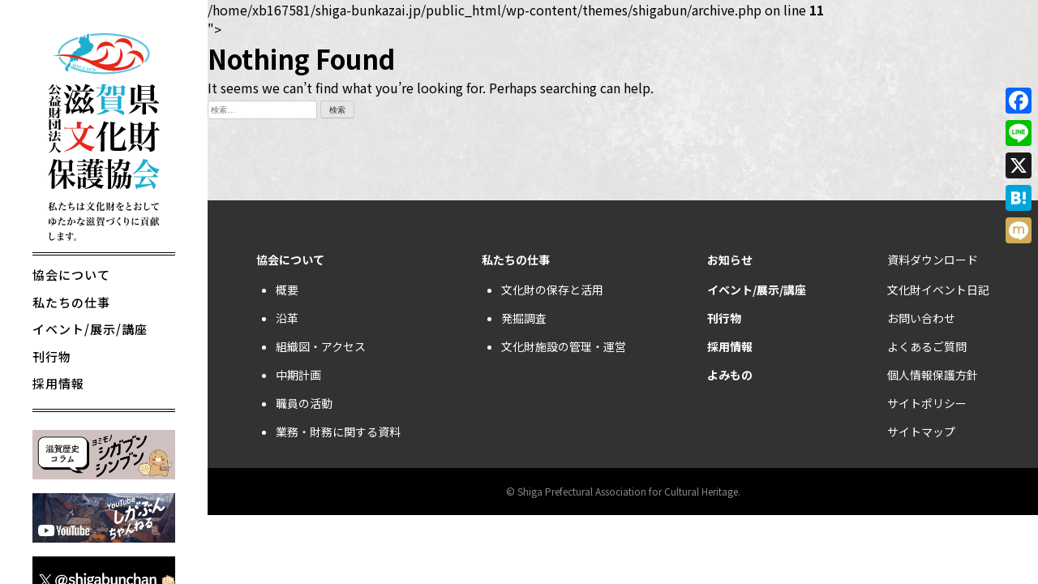

--- FILE ---
content_type: text/html; charset=UTF-8
request_url: https://www.shiga-bunkazai.jp/tag/%E3%82%8F%E3%81%8F%E3%82%8F%E3%81%8F%E7%A7%8B%E3%81%AE%E4%BD%93%E9%A8%93%E6%95%99%E5%AE%A4/
body_size: 17995
content:
<!doctype html>
<html lang="ja">
<head>
	<meta charset="UTF-8">
	<meta name="viewport" content="width=device-width, initial-scale=1">
	<link rel="profile" href="https://gmpg.org/xfn/11">
	<meta name='robots' content='index, follow, max-image-preview:large, max-snippet:-1, max-video-preview:-1' />

	<!-- This site is optimized with the Yoast SEO plugin v24.5 - https://yoast.com/wordpress/plugins/seo/ -->
	<title>わくわく秋の体験教室 アーカイブ - 滋賀県文化財保護協会</title>
	<link rel="canonical" href="https://www.shiga-bunkazai.jp/tag/わくわく秋の体験教室/" />
	<meta property="og:locale" content="ja_JP" />
	<meta property="og:type" content="article" />
	<meta property="og:title" content="わくわく秋の体験教室 アーカイブ - 滋賀県文化財保護協会" />
	<meta property="og:url" content="https://www.shiga-bunkazai.jp/tag/わくわく秋の体験教室/" />
	<meta property="og:site_name" content="滋賀県文化財保護協会" />
	<meta name="twitter:card" content="summary_large_image" />
	<script type="application/ld+json" class="yoast-schema-graph">{"@context":"https://schema.org","@graph":[{"@type":"CollectionPage","@id":"https://www.shiga-bunkazai.jp/tag/%e3%82%8f%e3%81%8f%e3%82%8f%e3%81%8f%e7%a7%8b%e3%81%ae%e4%bd%93%e9%a8%93%e6%95%99%e5%ae%a4/","url":"https://www.shiga-bunkazai.jp/tag/%e3%82%8f%e3%81%8f%e3%82%8f%e3%81%8f%e7%a7%8b%e3%81%ae%e4%bd%93%e9%a8%93%e6%95%99%e5%ae%a4/","name":"わくわく秋の体験教室 アーカイブ - 滋賀県文化財保護協会","isPartOf":{"@id":"https://www.shiga-bunkazai.jp/#website"},"breadcrumb":{"@id":"https://www.shiga-bunkazai.jp/tag/%e3%82%8f%e3%81%8f%e3%82%8f%e3%81%8f%e7%a7%8b%e3%81%ae%e4%bd%93%e9%a8%93%e6%95%99%e5%ae%a4/#breadcrumb"},"inLanguage":"ja"},{"@type":"BreadcrumbList","@id":"https://www.shiga-bunkazai.jp/tag/%e3%82%8f%e3%81%8f%e3%82%8f%e3%81%8f%e7%a7%8b%e3%81%ae%e4%bd%93%e9%a8%93%e6%95%99%e5%ae%a4/#breadcrumb","itemListElement":[{"@type":"ListItem","position":1,"name":"TOP","item":"https://www.shiga-bunkazai.jp/"},{"@type":"ListItem","position":2,"name":"わくわく秋の体験教室"}]},{"@type":"WebSite","@id":"https://www.shiga-bunkazai.jp/#website","url":"https://www.shiga-bunkazai.jp/","name":"滋賀県文化財保護協会","description":"","publisher":{"@id":"https://www.shiga-bunkazai.jp/#organization"},"potentialAction":[{"@type":"SearchAction","target":{"@type":"EntryPoint","urlTemplate":"https://www.shiga-bunkazai.jp/?s={search_term_string}"},"query-input":{"@type":"PropertyValueSpecification","valueRequired":true,"valueName":"search_term_string"}}],"inLanguage":"ja"},{"@type":"Organization","@id":"https://www.shiga-bunkazai.jp/#organization","name":"公益財団法人滋賀県文化財保護協会","url":"https://www.shiga-bunkazai.jp/","logo":{"@type":"ImageObject","inLanguage":"ja","@id":"https://www.shiga-bunkazai.jp/#/schema/logo/image/","url":"https://www.shiga-bunkazai.jp/wp-content/uploads/2023/03/lg_sb.svg","contentUrl":"https://www.shiga-bunkazai.jp/wp-content/uploads/2023/03/lg_sb.svg","width":170,"height":318,"caption":"公益財団法人滋賀県文化財保護協会"},"image":{"@id":"https://www.shiga-bunkazai.jp/#/schema/logo/image/"}}]}</script>
	<!-- / Yoast SEO plugin. -->


<link rel='dns-prefetch' href='//static.addtoany.com' />
<link rel='dns-prefetch' href='//ajax.googleapis.com' />
<link rel='dns-prefetch' href='//cdn.jsdelivr.net' />
<link rel="alternate" type="application/rss+xml" title="滋賀県文化財保護協会 &raquo; フィード" href="https://www.shiga-bunkazai.jp/feed/" />
<link rel="alternate" type="application/rss+xml" title="滋賀県文化財保護協会 &raquo; コメントフィード" href="https://www.shiga-bunkazai.jp/comments/feed/" />
<script id="wpp-js" src="https://www.shiga-bunkazai.jp/wp-content/plugins/wordpress-popular-posts/assets/js/wpp.min.js?ver=7.3.3" data-sampling="0" data-sampling-rate="100" data-api-url="https://www.shiga-bunkazai.jp/wp-json/wordpress-popular-posts" data-post-id="0" data-token="8c4aef00f8" data-lang="0" data-debug="0"></script>
<link rel="alternate" type="application/rss+xml" title="滋賀県文化財保護協会 &raquo; わくわく秋の体験教室 タグのフィード" href="https://www.shiga-bunkazai.jp/tag/%e3%82%8f%e3%81%8f%e3%82%8f%e3%81%8f%e7%a7%8b%e3%81%ae%e4%bd%93%e9%a8%93%e6%95%99%e5%ae%a4/feed/" />
		<!-- This site uses the Google Analytics by MonsterInsights plugin v9.7.0 - Using Analytics tracking - https://www.monsterinsights.com/ -->
							<script src="//www.googletagmanager.com/gtag/js?id=G-H5Z0VP8YMR"  data-cfasync="false" data-wpfc-render="false" async></script>
			<script data-cfasync="false" data-wpfc-render="false">
				var mi_version = '9.7.0';
				var mi_track_user = true;
				var mi_no_track_reason = '';
								var MonsterInsightsDefaultLocations = {"page_location":"https:\/\/www.shiga-bunkazai.jp\/tag\/%E3%82%8F%E3%81%8F%E3%82%8F%E3%81%8F%E7%A7%8B%E3%81%AE%E4%BD%93%E9%A8%93%E6%95%99%E5%AE%A4\/"};
								if ( typeof MonsterInsightsPrivacyGuardFilter === 'function' ) {
					var MonsterInsightsLocations = (typeof MonsterInsightsExcludeQuery === 'object') ? MonsterInsightsPrivacyGuardFilter( MonsterInsightsExcludeQuery ) : MonsterInsightsPrivacyGuardFilter( MonsterInsightsDefaultLocations );
				} else {
					var MonsterInsightsLocations = (typeof MonsterInsightsExcludeQuery === 'object') ? MonsterInsightsExcludeQuery : MonsterInsightsDefaultLocations;
				}

								var disableStrs = [
										'ga-disable-G-H5Z0VP8YMR',
									];

				/* Function to detect opted out users */
				function __gtagTrackerIsOptedOut() {
					for (var index = 0; index < disableStrs.length; index++) {
						if (document.cookie.indexOf(disableStrs[index] + '=true') > -1) {
							return true;
						}
					}

					return false;
				}

				/* Disable tracking if the opt-out cookie exists. */
				if (__gtagTrackerIsOptedOut()) {
					for (var index = 0; index < disableStrs.length; index++) {
						window[disableStrs[index]] = true;
					}
				}

				/* Opt-out function */
				function __gtagTrackerOptout() {
					for (var index = 0; index < disableStrs.length; index++) {
						document.cookie = disableStrs[index] + '=true; expires=Thu, 31 Dec 2099 23:59:59 UTC; path=/';
						window[disableStrs[index]] = true;
					}
				}

				if ('undefined' === typeof gaOptout) {
					function gaOptout() {
						__gtagTrackerOptout();
					}
				}
								window.dataLayer = window.dataLayer || [];

				window.MonsterInsightsDualTracker = {
					helpers: {},
					trackers: {},
				};
				if (mi_track_user) {
					function __gtagDataLayer() {
						dataLayer.push(arguments);
					}

					function __gtagTracker(type, name, parameters) {
						if (!parameters) {
							parameters = {};
						}

						if (parameters.send_to) {
							__gtagDataLayer.apply(null, arguments);
							return;
						}

						if (type === 'event') {
														parameters.send_to = monsterinsights_frontend.v4_id;
							var hookName = name;
							if (typeof parameters['event_category'] !== 'undefined') {
								hookName = parameters['event_category'] + ':' + name;
							}

							if (typeof MonsterInsightsDualTracker.trackers[hookName] !== 'undefined') {
								MonsterInsightsDualTracker.trackers[hookName](parameters);
							} else {
								__gtagDataLayer('event', name, parameters);
							}
							
						} else {
							__gtagDataLayer.apply(null, arguments);
						}
					}

					__gtagTracker('js', new Date());
					__gtagTracker('set', {
						'developer_id.dZGIzZG': true,
											});
					if ( MonsterInsightsLocations.page_location ) {
						__gtagTracker('set', MonsterInsightsLocations);
					}
										__gtagTracker('config', 'G-H5Z0VP8YMR', {"forceSSL":"true","link_attribution":"true"} );
										window.gtag = __gtagTracker;										(function () {
						/* https://developers.google.com/analytics/devguides/collection/analyticsjs/ */
						/* ga and __gaTracker compatibility shim. */
						var noopfn = function () {
							return null;
						};
						var newtracker = function () {
							return new Tracker();
						};
						var Tracker = function () {
							return null;
						};
						var p = Tracker.prototype;
						p.get = noopfn;
						p.set = noopfn;
						p.send = function () {
							var args = Array.prototype.slice.call(arguments);
							args.unshift('send');
							__gaTracker.apply(null, args);
						};
						var __gaTracker = function () {
							var len = arguments.length;
							if (len === 0) {
								return;
							}
							var f = arguments[len - 1];
							if (typeof f !== 'object' || f === null || typeof f.hitCallback !== 'function') {
								if ('send' === arguments[0]) {
									var hitConverted, hitObject = false, action;
									if ('event' === arguments[1]) {
										if ('undefined' !== typeof arguments[3]) {
											hitObject = {
												'eventAction': arguments[3],
												'eventCategory': arguments[2],
												'eventLabel': arguments[4],
												'value': arguments[5] ? arguments[5] : 1,
											}
										}
									}
									if ('pageview' === arguments[1]) {
										if ('undefined' !== typeof arguments[2]) {
											hitObject = {
												'eventAction': 'page_view',
												'page_path': arguments[2],
											}
										}
									}
									if (typeof arguments[2] === 'object') {
										hitObject = arguments[2];
									}
									if (typeof arguments[5] === 'object') {
										Object.assign(hitObject, arguments[5]);
									}
									if ('undefined' !== typeof arguments[1].hitType) {
										hitObject = arguments[1];
										if ('pageview' === hitObject.hitType) {
											hitObject.eventAction = 'page_view';
										}
									}
									if (hitObject) {
										action = 'timing' === arguments[1].hitType ? 'timing_complete' : hitObject.eventAction;
										hitConverted = mapArgs(hitObject);
										__gtagTracker('event', action, hitConverted);
									}
								}
								return;
							}

							function mapArgs(args) {
								var arg, hit = {};
								var gaMap = {
									'eventCategory': 'event_category',
									'eventAction': 'event_action',
									'eventLabel': 'event_label',
									'eventValue': 'event_value',
									'nonInteraction': 'non_interaction',
									'timingCategory': 'event_category',
									'timingVar': 'name',
									'timingValue': 'value',
									'timingLabel': 'event_label',
									'page': 'page_path',
									'location': 'page_location',
									'title': 'page_title',
									'referrer' : 'page_referrer',
								};
								for (arg in args) {
																		if (!(!args.hasOwnProperty(arg) || !gaMap.hasOwnProperty(arg))) {
										hit[gaMap[arg]] = args[arg];
									} else {
										hit[arg] = args[arg];
									}
								}
								return hit;
							}

							try {
								f.hitCallback();
							} catch (ex) {
							}
						};
						__gaTracker.create = newtracker;
						__gaTracker.getByName = newtracker;
						__gaTracker.getAll = function () {
							return [];
						};
						__gaTracker.remove = noopfn;
						__gaTracker.loaded = true;
						window['__gaTracker'] = __gaTracker;
					})();
									} else {
										console.log("");
					(function () {
						function __gtagTracker() {
							return null;
						}

						window['__gtagTracker'] = __gtagTracker;
						window['gtag'] = __gtagTracker;
					})();
									}
			</script>
			
							<!-- / Google Analytics by MonsterInsights -->
		<script>
window._wpemojiSettings = {"baseUrl":"https:\/\/s.w.org\/images\/core\/emoji\/15.0.3\/72x72\/","ext":".png","svgUrl":"https:\/\/s.w.org\/images\/core\/emoji\/15.0.3\/svg\/","svgExt":".svg","source":{"concatemoji":"https:\/\/www.shiga-bunkazai.jp\/wp-includes\/js\/wp-emoji-release.min.js?ver=6.5.7"}};
/*! This file is auto-generated */
!function(i,n){var o,s,e;function c(e){try{var t={supportTests:e,timestamp:(new Date).valueOf()};sessionStorage.setItem(o,JSON.stringify(t))}catch(e){}}function p(e,t,n){e.clearRect(0,0,e.canvas.width,e.canvas.height),e.fillText(t,0,0);var t=new Uint32Array(e.getImageData(0,0,e.canvas.width,e.canvas.height).data),r=(e.clearRect(0,0,e.canvas.width,e.canvas.height),e.fillText(n,0,0),new Uint32Array(e.getImageData(0,0,e.canvas.width,e.canvas.height).data));return t.every(function(e,t){return e===r[t]})}function u(e,t,n){switch(t){case"flag":return n(e,"\ud83c\udff3\ufe0f\u200d\u26a7\ufe0f","\ud83c\udff3\ufe0f\u200b\u26a7\ufe0f")?!1:!n(e,"\ud83c\uddfa\ud83c\uddf3","\ud83c\uddfa\u200b\ud83c\uddf3")&&!n(e,"\ud83c\udff4\udb40\udc67\udb40\udc62\udb40\udc65\udb40\udc6e\udb40\udc67\udb40\udc7f","\ud83c\udff4\u200b\udb40\udc67\u200b\udb40\udc62\u200b\udb40\udc65\u200b\udb40\udc6e\u200b\udb40\udc67\u200b\udb40\udc7f");case"emoji":return!n(e,"\ud83d\udc26\u200d\u2b1b","\ud83d\udc26\u200b\u2b1b")}return!1}function f(e,t,n){var r="undefined"!=typeof WorkerGlobalScope&&self instanceof WorkerGlobalScope?new OffscreenCanvas(300,150):i.createElement("canvas"),a=r.getContext("2d",{willReadFrequently:!0}),o=(a.textBaseline="top",a.font="600 32px Arial",{});return e.forEach(function(e){o[e]=t(a,e,n)}),o}function t(e){var t=i.createElement("script");t.src=e,t.defer=!0,i.head.appendChild(t)}"undefined"!=typeof Promise&&(o="wpEmojiSettingsSupports",s=["flag","emoji"],n.supports={everything:!0,everythingExceptFlag:!0},e=new Promise(function(e){i.addEventListener("DOMContentLoaded",e,{once:!0})}),new Promise(function(t){var n=function(){try{var e=JSON.parse(sessionStorage.getItem(o));if("object"==typeof e&&"number"==typeof e.timestamp&&(new Date).valueOf()<e.timestamp+604800&&"object"==typeof e.supportTests)return e.supportTests}catch(e){}return null}();if(!n){if("undefined"!=typeof Worker&&"undefined"!=typeof OffscreenCanvas&&"undefined"!=typeof URL&&URL.createObjectURL&&"undefined"!=typeof Blob)try{var e="postMessage("+f.toString()+"("+[JSON.stringify(s),u.toString(),p.toString()].join(",")+"));",r=new Blob([e],{type:"text/javascript"}),a=new Worker(URL.createObjectURL(r),{name:"wpTestEmojiSupports"});return void(a.onmessage=function(e){c(n=e.data),a.terminate(),t(n)})}catch(e){}c(n=f(s,u,p))}t(n)}).then(function(e){for(var t in e)n.supports[t]=e[t],n.supports.everything=n.supports.everything&&n.supports[t],"flag"!==t&&(n.supports.everythingExceptFlag=n.supports.everythingExceptFlag&&n.supports[t]);n.supports.everythingExceptFlag=n.supports.everythingExceptFlag&&!n.supports.flag,n.DOMReady=!1,n.readyCallback=function(){n.DOMReady=!0}}).then(function(){return e}).then(function(){var e;n.supports.everything||(n.readyCallback(),(e=n.source||{}).concatemoji?t(e.concatemoji):e.wpemoji&&e.twemoji&&(t(e.twemoji),t(e.wpemoji)))}))}((window,document),window._wpemojiSettings);
</script>
<link rel='stylesheet' id='snow-monkey-blocks/child-pages/nopro-css' href='https://www.shiga-bunkazai.jp/wp-content/plugins/snow-monkey-blocks/dist/blocks/child-pages/nopro.css?ver=1718290604' media='all' />
<link rel='stylesheet' id='snow-monkey-blocks/contents-outline/nopro-css' href='https://www.shiga-bunkazai.jp/wp-content/plugins/snow-monkey-blocks/dist/blocks/contents-outline/nopro.css?ver=1718290604' media='all' />
<link rel='stylesheet' id='snow-monkey-blocks/like-me-box/nopro-css' href='https://www.shiga-bunkazai.jp/wp-content/plugins/snow-monkey-blocks/dist/blocks/like-me-box/nopro.css?ver=1718290604' media='all' />
<link rel='stylesheet' id='snow-monkey-blocks/pickup-slider/nopro-css' href='https://www.shiga-bunkazai.jp/wp-content/plugins/snow-monkey-blocks/dist/blocks/pickup-slider/nopro.css?ver=1718290604' media='all' />
<link rel='stylesheet' id='snow-monkey-blocks/recent-posts/nopro-css' href='https://www.shiga-bunkazai.jp/wp-content/plugins/snow-monkey-blocks/dist/blocks/recent-posts/nopro.css?ver=1718290604' media='all' />
<link rel='stylesheet' id='snow-monkey-blocks/rss/nopro-css' href='https://www.shiga-bunkazai.jp/wp-content/plugins/snow-monkey-blocks/dist/blocks/rss/nopro.css?ver=1718290604' media='all' />
<link rel='stylesheet' id='snow-monkey-blocks/taxonomy-posts/nopro-css' href='https://www.shiga-bunkazai.jp/wp-content/plugins/snow-monkey-blocks/dist/blocks/taxonomy-posts/nopro.css?ver=1718290604' media='all' />
<link rel='stylesheet' id='snow-monkey-blocks/taxonomy-terms/nopro-css' href='https://www.shiga-bunkazai.jp/wp-content/plugins/snow-monkey-blocks/dist/blocks/taxonomy-terms/nopro.css?ver=1718290604' media='all' />
<style id='wp-emoji-styles-inline-css'>

	img.wp-smiley, img.emoji {
		display: inline !important;
		border: none !important;
		box-shadow: none !important;
		height: 1em !important;
		width: 1em !important;
		margin: 0 0.07em !important;
		vertical-align: -0.1em !important;
		background: none !important;
		padding: 0 !important;
	}
</style>
<link rel='stylesheet' id='wp-block-library-css' href='https://www.shiga-bunkazai.jp/wp-includes/css/dist/block-library/style.min.css?ver=6.5.7' media='all' />
<style id='safe-svg-svg-icon-style-inline-css'>
.safe-svg-cover{text-align:center}.safe-svg-cover .safe-svg-inside{display:inline-block;max-width:100%}.safe-svg-cover svg{height:100%;max-height:100%;max-width:100%;width:100%}

</style>
<style id='snow-monkey-blocks-accordion-style-inline-css'>
.smb-accordion{--smb-accordion--gap:var(--_margin-1);--smb-accordion--title-background-color:var(--_lighter-color-gray)}.smb-accordion>*+*{margin-top:var(--smb-accordion--gap)}.smb-accordion__item{position:relative}.smb-accordion__item__title{align-items:center;background-color:var(--smb-accordion--title-background-color);display:flex;padding:calc(var(--_padding-1)*.5) var(--_padding-1)}.smb-accordion__item__title__label{flex:1 1 auto}.smb-accordion__item__title__icon{margin-left:var(--_margin-1);--_transition-duration:var(--_global--transition-duration);--_transition-function-timing:var(--_global--transition-function-timing);--_transition-delay:var(--_global--transition-delay);flex:0 0 auto;transition:transform var(--_transition-duration) var(--_transition-function-timing) var(--_transition-delay)}.smb-accordion__item__control{-webkit-appearance:none!important;appearance:none!important;bottom:0!important;cursor:pointer!important;display:block!important;height:100%!important;left:0!important;opacity:0!important;outline:none!important;position:absolute!important;right:0!important;top:0!important;width:100%!important;z-index:1!important}.smb-accordion__item__control:focus-visible{opacity:1!important;outline:1px solid!important}.smb-accordion__item__body{display:none;padding:var(--_padding1);position:relative;z-index:2}.smb-accordion .smb-accordion__item__control:checked+.smb-accordion__item__body,.smb-accordion .smb-accordion__item__control:checked+.smb-accordion__item__title+.smb-accordion__item__body{display:block}.smb-accordion .smb-accordion__item__control:checked+.smb-accordion__item__title>.smb-accordion__item__title__icon{transform:rotate(180deg)}:where(.smb-accordion__item__body.is-layout-constrained>*){--wp--style--global--content-size:100%;--wp--style--global--wide-size:100%}
</style>
<link rel='stylesheet' id='snow-monkey-blocks-alert-style-css' href='https://www.shiga-bunkazai.jp/wp-content/plugins/snow-monkey-blocks/dist/blocks/alert/style.css?ver=6.5.7' media='all' />
<link rel='stylesheet' id='snow-monkey-blocks-balloon-style-css' href='https://www.shiga-bunkazai.jp/wp-content/plugins/snow-monkey-blocks/dist/blocks/balloon/style.css?ver=6.5.7' media='all' />
<style id='snow-monkey-blocks-box-style-inline-css'>
.smb-box{--smb-box--background-color:#0000;--smb-box--background-image:initial;--smb-box--background-opacity:1;--smb-box--border-color:var(--_lighter-color-gray);--smb-box--border-style:solid;--smb-box--border-width:0px;--smb-box--border-radius:var(--_global--border-radius);--smb-box--box-shadow:initial;--smb-box--color:inherit;--smb-box--padding:var(--_padding1);border-radius:var(--smb-box--border-radius);border-width:0;box-shadow:var(--smb-box--box-shadow);color:var(--smb-box--color);overflow:visible;padding:var(--smb-box--padding);position:relative}.smb-box--p-s{--smb-box--padding:var(--_padding-1)}.smb-box--p-l{--smb-box--padding:var(--_padding2)}.smb-box__background{background-color:var(--smb-box--background-color);background-image:var(--smb-box--background-image);border:var(--smb-box--border-width) var(--smb-box--border-style) var(--smb-box--border-color);border-radius:var(--smb-box--border-radius);bottom:0;display:block;left:0;opacity:var(--smb-box--background-opacity);position:absolute;right:0;top:0}.smb-box__body{position:relative}:where(.smb-box__body.is-layout-constrained>*){--wp--style--global--content-size:100%;--wp--style--global--wide-size:100%}
</style>
<style id='snow-monkey-blocks-btn-style-inline-css'>
.smb-btn{--smb-btn--background-color:var(--wp--preset--color--black);--smb-btn--background-image:initial;--smb-btn--border:none;--smb-btn--border-radius:var(--_global--border-radius);--smb-btn--color:var(--wp--preset--color--white);--smb-btn--padding:var(--_padding-1);--smb-btn--padding-vertical:calc(var(--smb-btn--padding)*0.5);--smb-btn--padding-horizontal:var(--smb-btn--padding);--smb-btn--style--ghost--border-color:var(--smb-btn--background-color,currentColor);--smb-btn--style--ghost--color:currentColor;--smb-btn--style--text--color:currentColor;background-color:var(--smb-btn--background-color);background-image:var(--smb-btn--background-image);border:var(--smb-btn--border);border-radius:var(--smb-btn--border-radius);color:var(--smb-btn--color);display:inline-flex;justify-content:center;margin:0;max-width:100%;padding:var(--smb-btn--padding-vertical) var(--smb-btn--padding-horizontal);text-decoration:none;white-space:nowrap;--_transition-duration:var(--_global--transition-duration);--_transition-function-timing:var(--_global--transition-function-timing);--_transition-delay:var(--_global--transition-delay);transition:all var(--_transition-duration) var(--_transition-function-timing) var(--_transition-delay)}.smb-btn__label{color:currentColor;white-space:inherit!important}.smb-btn--little-wider{--smb-btn--padding-horizontal:var(--_padding2)}.smb-btn--wider{--smb-btn--padding-horizontal:var(--_padding3)}.smb-btn--full,.smb-btn--more-wider{width:100%}.smb-btn--wrap{white-space:normal}.smb-btn-wrapper.is-style-ghost .smb-btn{--smb-btn--color:var(--smb-btn--style--ghost--color);background-color:initial;border:1px solid var(--smb-btn--style--ghost--border-color)}.smb-btn-wrapper.is-style-ghost .smb-btn[style*="background-color:"]{background-color:initial!important}.smb-btn-wrapper.is-style-text .smb-btn{--smb-btn--background-color:#0000;--smb-btn--color:var(--smb-btn--style--text--color);border:none}.aligncenter .smb-btn-wrapper,.smb-btn-wrapper.aligncenter{text-align:center}@media (min-width:640px){.smb-btn--more-wider{--smb-btn--padding-horizontal:var(--_padding4);display:inline-block;width:auto}}@media (hover:hover) and (pointer:fine){.smb-btn:active,.smb-btn:focus,.smb-btn:hover{filter:brightness(90%)}}
</style>
<link rel='stylesheet' id='snow-monkey-blocks-btn-box-style-css' href='https://www.shiga-bunkazai.jp/wp-content/plugins/snow-monkey-blocks/dist/blocks/btn-box/style.css?ver=1718290604' media='all' />
<style id='snow-monkey-blocks-buttons-style-inline-css'>
.smb-buttons{--smb-buttons--gap:var(--_margin1);display:flex;flex-wrap:wrap;gap:var(--smb-buttons--gap)}.smb-buttons.has-text-align-left,.smb-buttons.is-content-justification-left{justify-content:flex-start}.smb-buttons.has-text-align-center,.smb-buttons.is-content-justification-center{justify-content:center}.smb-buttons.has-text-align-right,.smb-buttons.is-content-justification-right{justify-content:flex-end}.smb-buttons.is-content-justification-space-between{justify-content:space-between}.smb-buttons>.smb-btn-wrapper{flex:0 1 auto;margin:0}.smb-buttons>.smb-btn-wrapper--full{flex:1 1 auto}@media not all and (min-width:640px){.smb-buttons>.smb-btn-wrapper--more-wider{flex:1 1 auto}}
</style>
<link rel='stylesheet' id='snow-monkey-blocks-categories-list-style-css' href='https://www.shiga-bunkazai.jp/wp-content/plugins/snow-monkey-blocks/dist/blocks/categories-list/style.css?ver=6.5.7' media='all' />
<style id='snow-monkey-blocks-container-style-inline-css'>
.smb-container__body{margin-left:auto;margin-right:auto;max-width:100%}.smb-container--no-gutters{padding-left:0!important;padding-right:0!important}:where(.smb-container__body.is-layout-constrained>*){--wp--style--global--content-size:100%;--wp--style--global--wide-size:100%}
</style>
<style id='snow-monkey-blocks-countdown-style-inline-css'>
.smb-countdown{--smb-countdown--gap:var(--_margin-2);--smb-countdown--numeric-color:currentColor;--smb-countdown--clock-color:currentColor}.smb-countdown__list{align-items:center;align-self:center;display:flex;flex-direction:row;flex-wrap:wrap;list-style-type:none;margin-left:0;padding-left:0}.smb-countdown__list-item{margin:0 var(--smb-countdown--gap);text-align:center}.smb-countdown__list-item:first-child{margin-left:0}.smb-countdown__list-item:last-child{margin-right:0}.smb-countdown__list-item__numeric{color:var(--smb-countdown--numeric-color);display:block;--_font-size-level:3;font-size:var(--_fluid-font-size);font-weight:700;line-height:var(--_line-height)}.smb-countdown__list-item__clock{color:var(--smb-countdown--clock-color);display:block;--_font-size-level:-1;font-size:var(--_font-size);line-height:var(--_line-height)}.smb-countdown .align-center{justify-content:center}.smb-countdown .align-left{justify-content:flex-start}.smb-countdown .align-right{justify-content:flex-end}.is-style-inline .smb-countdown__list-item__clock,.is-style-inline .smb-countdown__list-item__numeric{display:inline}
</style>
<style id='snow-monkey-blocks-directory-structure-style-inline-css'>
.smb-directory-structure{--smb-directory-structure--background-color:var(--_lightest-color-gray);--smb-directory-structure--padding:var(--_padding1);--smb-directory-structure--gap:var(--_margin-2);--smb-directory-structure--icon-color:currentColor;background-color:var(--smb-directory-structure--background-color);overflow-x:auto;overflow-y:hidden;padding:var(--smb-directory-structure--padding)}.smb-directory-structure>*+*{margin-top:var(--smb-directory-structure--gap)}.smb-directory-structure__item{--smb-directory-structure--icon-color:currentColor}.smb-directory-structure__item p{align-items:flex-start;display:flex;flex-wrap:nowrap}.smb-directory-structure .fa-fw{color:var(--smb-directory-structure--icon-color);width:auto}.smb-directory-structure__item__name{margin-left:.5em;white-space:nowrap}.smb-directory-structure__item__list{margin-left:1.5em}.smb-directory-structure__item__list>*{margin-top:var(--smb-directory-structure--gap)}
</style>
<style id='snow-monkey-blocks-evaluation-star-style-inline-css'>
.smb-evaluation-star{--smb-evaluation-star--gap:var(--_margin-2);--smb-evaluation-star--icon-color:#f9bb2d;--smb-evaluation-star--numeric-color:currentColor;align-items:center;display:flex;gap:var(--smb-evaluation-star--gap)}.smb-evaluation-star--title-right .smb-evaluation-star__title{order:1}.smb-evaluation-star__body{display:inline-flex;gap:var(--smb-evaluation-star--gap)}.smb-evaluation-star__numeric{color:var(--smb-evaluation-star--numeric-color);font-weight:700}.smb-evaluation-star__numeric--right{order:1}.smb-evaluation-star__icon{color:var(--smb-evaluation-star--icon-color);display:inline-block}
</style>
<style id='snow-monkey-blocks-faq-style-inline-css'>
.smb-faq{--smb-faq--border-color:var(--_lighter-color-gray);--smb-faq--label-color:initial;--smb-faq--item-gap:var(--_margin1);--smb-faq--item-question-label-color:currentColor;--smb-faq--item-answer-label-color:currentColor;border-top:1px solid var(--smb-faq--border-color)}.smb-faq__item{border-bottom:1px solid var(--smb-faq--border-color);padding:var(--_padding1) 0}.smb-faq__item__answer,.smb-faq__item__question{display:flex;flex-direction:row;flex-wrap:nowrap}.smb-faq__item__answer__label,.smb-faq__item__question__label{flex:0 0 0%;margin-right:var(--smb-faq--item-gap);--_font-size-level:3;font-size:var(--_fluid-font-size);font-weight:400;line-height:var(--_line-height);line-height:1.05;min-width:.8em}.smb-faq__item__answer__body,.smb-faq__item__question__body{flex:1 1 auto}.smb-faq__item__question{font-weight:700;margin:0 0 var(--smb-faq--item-gap)}.smb-faq__item__question__label{color:var(--smb-faq--item-question-label-color)}.smb-faq__item__answer__label{color:var(--smb-faq--item-answer-label-color)}:where(.smb-faq__item__answer__body.is-layout-constrained>*){--wp--style--global--content-size:100%;--wp--style--global--wide-size:100%}
</style>
<style id='snow-monkey-blocks-flex-style-inline-css'>
.smb-flex{--smb-flex--box-shadow:none;box-shadow:var(--smb-flex--box-shadow);flex-direction:column}.smb-flex.is-horizontal{flex-direction:row}.smb-flex.is-vertical{flex-direction:column}.smb-flex>*{--smb--flex-grow:0;--smb--flex-shrink:1;--smb--flex-basis:auto;flex-basis:var(--smb--flex-basis);flex-grow:var(--smb--flex-grow);flex-shrink:var(--smb--flex-shrink);min-width:0}.smb-flex.is-layout-flex{gap:0}
</style>
<style id='snow-monkey-blocks-grid-style-inline-css'>
.smb-grid{--smb-grid--gap:0px;--smb-grid--column-auto-repeat:auto-fit;--smb-grid--columns:1;--smb-grid--column-min-width:250px;--smb-grid--grid-template-columns:none;--smb-grid--rows:1;--smb-grid--grid-template-rows:none;display:grid;gap:var(--smb-grid--gap)}.smb-grid>*{--smb--justify-self:stretch;--smb--align-self:stretch;--smb--grid-column:auto;--smb--grid-row:auto;align-self:var(--smb--align-self);grid-column:var(--smb--grid-column);grid-row:var(--smb--grid-row);justify-self:var(--smb--justify-self);margin-bottom:0;margin-top:0;min-width:0}.smb-grid--columns\:columns{grid-template-columns:repeat(var(--smb-grid--columns),1fr)}.smb-grid--columns\:min{grid-template-columns:repeat(var(--smb-grid--column-auto-repeat),minmax(min(var(--smb-grid--column-min-width),100%),1fr))}.smb-grid--columns\:free{grid-template-columns:var(--smb-grid--grid-template-columns)}.smb-grid--rows\:rows{grid-template-rows:repeat(var(--smb-grid--rows),1fr)}.smb-grid--rows\:free{grid-template-rows:var(--smb-grid--grid-template-rows)}
</style>
<link rel='stylesheet' id='snow-monkey-blocks-hero-header-style-css' href='https://www.shiga-bunkazai.jp/wp-content/plugins/snow-monkey-blocks/dist/blocks/hero-header/style.css?ver=20.5.5' media='all' />
<link rel='stylesheet' id='snow-monkey-blocks-information-style-css' href='https://www.shiga-bunkazai.jp/wp-content/plugins/snow-monkey-blocks/dist/blocks/information/style.css?ver=6.5.7' media='all' />
<link rel='stylesheet' id='snow-monkey-blocks-items-style-css' href='https://www.shiga-bunkazai.jp/wp-content/plugins/snow-monkey-blocks/dist/blocks/items/style.css?ver=1718290604' media='all' />
<style id='snow-monkey-blocks-list-style-inline-css'>
.smb-list{--smb-list--gap:var(--_margin-2)}.smb-list ul{list-style:none!important}.smb-list ul *>li:first-child,.smb-list ul li+li{margin-top:var(--smb-list--gap)}.smb-list ul>li{position:relative}.smb-list ul>li .smb-list__icon{left:-1.5em;position:absolute}
</style>
<link rel='stylesheet' id='snow-monkey-blocks-media-text-style-css' href='https://www.shiga-bunkazai.jp/wp-content/plugins/snow-monkey-blocks/dist/blocks/media-text/style.css?ver=6.5.7' media='all' />
<link rel='stylesheet' id='snow-monkey-blocks-panels-style-css' href='https://www.shiga-bunkazai.jp/wp-content/plugins/snow-monkey-blocks/dist/blocks/panels/style.css?ver=6.5.7' media='all' />
<style id='snow-monkey-blocks-price-menu-style-inline-css'>
.smb-price-menu{--smb-price-menu--border-color:var(--_lighter-color-gray);--smb-price-menu--item-padding:var(--_padding-1);border-top:1px solid var(--smb-price-menu--border-color)}.smb-price-menu>.smb-price-menu__item{margin-bottom:0;margin-top:0}.smb-price-menu__item{border-bottom:1px solid var(--smb-price-menu--border-color);padding:var(--smb-price-menu--item-padding) 0}@media (min-width:640px){.smb-price-menu__item{align-items:center;display:flex;flex-direction:row;flex-wrap:nowrap;justify-content:space-between}.smb-price-menu__item>*{flex:0 0 auto}}
</style>
<link rel='stylesheet' id='snow-monkey-blocks-pricing-table-style-css' href='https://www.shiga-bunkazai.jp/wp-content/plugins/snow-monkey-blocks/dist/blocks/pricing-table/style.css?ver=1718290604' media='all' />
<style id='snow-monkey-blocks-rating-box-style-inline-css'>
.smb-rating-box{--smb-rating-box--gap:var(--_margin-1);--smb-rating-box--bar-border-radius:var(--_global--border-radius);--smb-rating-box--bar-background-color:var(--_lighter-color-gray);--smb-rating-box--rating-background-color:#f9bb2d}.smb-rating-box__body>*+*{margin-top:var(--smb-rating-box--gap)}.smb-rating-box__item__title{margin-bottom:var(--_margin-2)}.smb-rating-box__item__evaluation__bar,.smb-rating-box__item__evaluation__rating{border-radius:var(--smb-rating-box--bar-border-radius);height:1rem}.smb-rating-box__item__evaluation__bar{background-color:var(--smb-rating-box--bar-background-color);position:relative}.smb-rating-box__item__evaluation__rating{background-color:var(--smb-rating-box--rating-background-color);left:0;position:absolute;top:0}.smb-rating-box__item__evaluation__numeric{position:absolute;right:0;top:-2rem;--_font-size-level:-2;font-size:var(--_font-size);line-height:var(--_line-height)}
</style>
<style id='snow-monkey-blocks-read-more-box-style-inline-css'>
.smb-read-more-box{--smb-read-more-box--content-height:100px;--smb-read-more-box--mask-color:var(--_global--background-color,#fff)}.smb-read-more-box__content{--_transition-duration:var(--_global--transition-duration);--_transition-function-timing:var(--_global--transition-function-timing);--_transition-delay:var(--_global--transition-delay);overflow:hidden;position:relative;transition:height var(--_transition-duration) var(--_transition-function-timing) var(--_transition-delay)}.smb-read-more-box__content[aria-hidden=true]{height:var(--smb-read-more-box--content-height)}.smb-read-more-box__action{display:flex;flex-wrap:wrap;margin-top:var(--_padding-1)}.smb-read-more-box__action.is-content-justification-left{justify-content:start}.smb-read-more-box__action.is-content-justification-center{justify-content:center}.smb-read-more-box__action.is-content-justification-right{justify-content:end}.smb-read-more-box__btn-wrapper.smb-btn-wrapper--full{flex-grow:1}.smb-read-more-box__button{cursor:pointer}.smb-read-more-box--has-mask .smb-read-more-box__content[aria-hidden=true]:after{background:linear-gradient(to bottom,#0000 0,var(--smb-read-more-box--mask-color) 100%);bottom:0;content:"";display:block;height:50px;left:0;position:absolute;right:0}.smb-read-more-box.is-style-ghost .smb-read-more-box__button{--smb-btn--color:var(--smb-btn--style--ghost--color);background-color:initial;border:1px solid var(--smb-btn--style--ghost--border-color)}.smb-read-more-box.is-style-text .smb-read-more-box__button{--smb-btn--background-color:#0000;--smb-btn--color:var(--smb-btn--style--text--color);--smb-btn--padding:0px;border:none}:where(.smb-read-more-box__content.is-layout-constrained>*){--wp--style--global--content-size:100%;--wp--style--global--wide-size:100%}
</style>
<link rel='stylesheet' id='snow-monkey-blocks-section-style-css' href='https://www.shiga-bunkazai.jp/wp-content/plugins/snow-monkey-blocks/dist/blocks/section/style.css?ver=20.5.5' media='all' />
<link rel='stylesheet' id='snow-monkey-blocks-section-break-the-grid-style-css' href='https://www.shiga-bunkazai.jp/wp-content/plugins/snow-monkey-blocks/dist/blocks/section-break-the-grid/style.css?ver=1718290604' media='all' />
<link rel='stylesheet' id='snow-monkey-blocks-section-side-heading-style-css' href='https://www.shiga-bunkazai.jp/wp-content/plugins/snow-monkey-blocks/dist/blocks/section-side-heading/style.css?ver=1718290604' media='all' />
<link rel='stylesheet' id='snow-monkey-blocks-section-with-bgimage-style-css' href='https://www.shiga-bunkazai.jp/wp-content/plugins/snow-monkey-blocks/dist/blocks/section-with-bgimage/style.css?ver=1718290604' media='all' />
<link rel='stylesheet' id='snow-monkey-blocks-section-with-bgvideo-style-css' href='https://www.shiga-bunkazai.jp/wp-content/plugins/snow-monkey-blocks/dist/blocks/section-with-bgvideo/style.css?ver=1718290604' media='all' />
<link rel='stylesheet' id='slick-carousel-css' href='https://www.shiga-bunkazai.jp/wp-content/plugins/snow-monkey-blocks/dist/packages/slick/slick.css?ver=1718290604' media='all' />
<link rel='stylesheet' id='slick-carousel-theme-css' href='https://www.shiga-bunkazai.jp/wp-content/plugins/snow-monkey-blocks/dist/packages/slick/slick-theme.css?ver=1718290604' media='all' />
<link rel='stylesheet' id='snow-monkey-blocks-slider-style-css' href='https://www.shiga-bunkazai.jp/wp-content/plugins/snow-monkey-blocks/dist/blocks/slider/style.css?ver=1718290604' media='all' />
<link rel='stylesheet' id='spider-css' href='https://www.shiga-bunkazai.jp/wp-content/plugins/snow-monkey-blocks/dist/packages/spider/dist/css/spider.css?ver=1718290604' media='all' />
<link rel='stylesheet' id='snow-monkey-blocks-spider-slider-style-css' href='https://www.shiga-bunkazai.jp/wp-content/plugins/snow-monkey-blocks/dist/blocks/spider-slider/style.css?ver=1718290604' media='all' />
<link rel='stylesheet' id='snow-monkey-blocks-spider-contents-slider-style-css' href='https://www.shiga-bunkazai.jp/wp-content/plugins/snow-monkey-blocks/dist/blocks/spider-contents-slider/style.css?ver=1718290604' media='all' />
<link rel='stylesheet' id='snow-monkey-blocks-spider-pickup-slider-style-css' href='https://www.shiga-bunkazai.jp/wp-content/plugins/snow-monkey-blocks/dist/blocks/spider-pickup-slider/style.css?ver=1718290604' media='all' />
<link rel='stylesheet' id='snow-monkey-blocks-step-style-css' href='https://www.shiga-bunkazai.jp/wp-content/plugins/snow-monkey-blocks/dist/blocks/step/style.css?ver=6.5.7' media='all' />
<link rel='stylesheet' id='snow-monkey-blocks-tabs-style-css' href='https://www.shiga-bunkazai.jp/wp-content/plugins/snow-monkey-blocks/dist/blocks/tabs/style.css?ver=6.5.7' media='all' />
<style id='snow-monkey-blocks-taxonomy-terms-style-inline-css'>
.smb-taxonomy-terms.is-style-tag .smb-taxonomy-terms__list{list-style:none;margin-left:0;padding-left:0}.smb-taxonomy-terms.is-style-tag .smb-taxonomy-terms__item{display:inline-block;margin:4px 4px 4px 0}.smb-taxonomy-terms.is-style-slash .smb-taxonomy-terms__list{display:flex;flex-wrap:wrap;list-style:none;margin-left:0;padding-left:0}.smb-taxonomy-terms.is-style-slash .smb-taxonomy-terms__item{display:inline-block}.smb-taxonomy-terms.is-style-slash .smb-taxonomy-terms__item:not(:last-child):after{content:"/";display:inline-block;margin:0 .5em}
</style>
<style id='snow-monkey-blocks-testimonial-style-inline-css'>
.smb-testimonial__item{display:flex;flex-direction:row;flex-wrap:nowrap;justify-content:center}.smb-testimonial__item__figure{border-radius:100%;flex:0 0 auto;height:48px;margin-right:var(--_margin-1);margin-top:calc(var(--_half-leading)*1rem);overflow:hidden;width:48px}.smb-testimonial__item__figure img{height:100%;object-fit:cover;object-position:50% 50%;width:100%}.smb-testimonial__item__body{flex:1 1 auto;max-width:100%}.smb-testimonial__item__name{--_font-size-level:-2;font-size:var(--_font-size);line-height:var(--_line-height)}.smb-testimonial__item__name a{color:inherit}.smb-testimonial__item__lede{--_font-size-level:-2;font-size:var(--_font-size);line-height:var(--_line-height)}.smb-testimonial__item__lede a{color:inherit}.smb-testimonial__item__content{margin-bottom:var(--_margin-1);--_font-size-level:-1;font-size:var(--_font-size);line-height:var(--_line-height)}.smb-testimonial__item__content:after{background-color:currentColor;content:"";display:block;height:1px;margin-top:var(--_margin-1);width:2rem}
</style>
<link rel='stylesheet' id='snow-monkey-blocks-thumbnail-gallery-style-css' href='https://www.shiga-bunkazai.jp/wp-content/plugins/snow-monkey-blocks/dist/blocks/thumbnail-gallery/style.css?ver=1718290604' media='all' />
<style id='filebird-block-filebird-gallery-style-inline-css'>
ul.filebird-block-filebird-gallery{margin:auto!important;padding:0!important;width:100%}ul.filebird-block-filebird-gallery.layout-grid{display:grid;grid-gap:20px;align-items:stretch;grid-template-columns:repeat(var(--columns),1fr);justify-items:stretch}ul.filebird-block-filebird-gallery.layout-grid li img{border:1px solid #ccc;box-shadow:2px 2px 6px 0 rgba(0,0,0,.3);height:100%;max-width:100%;-o-object-fit:cover;object-fit:cover;width:100%}ul.filebird-block-filebird-gallery.layout-masonry{-moz-column-count:var(--columns);-moz-column-gap:var(--space);column-gap:var(--space);-moz-column-width:var(--min-width);columns:var(--min-width) var(--columns);display:block;overflow:auto}ul.filebird-block-filebird-gallery.layout-masonry li{margin-bottom:var(--space)}ul.filebird-block-filebird-gallery li{list-style:none}ul.filebird-block-filebird-gallery li figure{height:100%;margin:0;padding:0;position:relative;width:100%}ul.filebird-block-filebird-gallery li figure figcaption{background:linear-gradient(0deg,rgba(0,0,0,.7),rgba(0,0,0,.3) 70%,transparent);bottom:0;box-sizing:border-box;color:#fff;font-size:.8em;margin:0;max-height:100%;overflow:auto;padding:3em .77em .7em;position:absolute;text-align:center;width:100%;z-index:2}ul.filebird-block-filebird-gallery li figure figcaption a{color:inherit}

</style>
<link rel='stylesheet' id='snow-monkey-blocks-css' href='https://www.shiga-bunkazai.jp/wp-content/plugins/snow-monkey-blocks/dist/css/blocks.css?ver=1718290604' media='all' />
<link rel='stylesheet' id='snow-monkey-blocks-fallback-css' href='https://www.shiga-bunkazai.jp/wp-content/plugins/snow-monkey-blocks/dist/css/fallback.css?ver=1718290604' media='all' />
<style id='classic-theme-styles-inline-css'>
/*! This file is auto-generated */
.wp-block-button__link{color:#fff;background-color:#32373c;border-radius:9999px;box-shadow:none;text-decoration:none;padding:calc(.667em + 2px) calc(1.333em + 2px);font-size:1.125em}.wp-block-file__button{background:#32373c;color:#fff;text-decoration:none}
</style>
<style id='global-styles-inline-css'>
body{--wp--preset--color--black: #000000;--wp--preset--color--cyan-bluish-gray: #abb8c3;--wp--preset--color--white: #ffffff;--wp--preset--color--pale-pink: #f78da7;--wp--preset--color--vivid-red: #cf2e2e;--wp--preset--color--luminous-vivid-orange: #ff6900;--wp--preset--color--luminous-vivid-amber: #fcb900;--wp--preset--color--light-green-cyan: #7bdcb5;--wp--preset--color--vivid-green-cyan: #00d084;--wp--preset--color--pale-cyan-blue: #8ed1fc;--wp--preset--color--vivid-cyan-blue: #0693e3;--wp--preset--color--vivid-purple: #9b51e0;--wp--preset--gradient--vivid-cyan-blue-to-vivid-purple: linear-gradient(135deg,rgba(6,147,227,1) 0%,rgb(155,81,224) 100%);--wp--preset--gradient--light-green-cyan-to-vivid-green-cyan: linear-gradient(135deg,rgb(122,220,180) 0%,rgb(0,208,130) 100%);--wp--preset--gradient--luminous-vivid-amber-to-luminous-vivid-orange: linear-gradient(135deg,rgba(252,185,0,1) 0%,rgba(255,105,0,1) 100%);--wp--preset--gradient--luminous-vivid-orange-to-vivid-red: linear-gradient(135deg,rgba(255,105,0,1) 0%,rgb(207,46,46) 100%);--wp--preset--gradient--very-light-gray-to-cyan-bluish-gray: linear-gradient(135deg,rgb(238,238,238) 0%,rgb(169,184,195) 100%);--wp--preset--gradient--cool-to-warm-spectrum: linear-gradient(135deg,rgb(74,234,220) 0%,rgb(151,120,209) 20%,rgb(207,42,186) 40%,rgb(238,44,130) 60%,rgb(251,105,98) 80%,rgb(254,248,76) 100%);--wp--preset--gradient--blush-light-purple: linear-gradient(135deg,rgb(255,206,236) 0%,rgb(152,150,240) 100%);--wp--preset--gradient--blush-bordeaux: linear-gradient(135deg,rgb(254,205,165) 0%,rgb(254,45,45) 50%,rgb(107,0,62) 100%);--wp--preset--gradient--luminous-dusk: linear-gradient(135deg,rgb(255,203,112) 0%,rgb(199,81,192) 50%,rgb(65,88,208) 100%);--wp--preset--gradient--pale-ocean: linear-gradient(135deg,rgb(255,245,203) 0%,rgb(182,227,212) 50%,rgb(51,167,181) 100%);--wp--preset--gradient--electric-grass: linear-gradient(135deg,rgb(202,248,128) 0%,rgb(113,206,126) 100%);--wp--preset--gradient--midnight: linear-gradient(135deg,rgb(2,3,129) 0%,rgb(40,116,252) 100%);--wp--preset--font-size--small: 13px;--wp--preset--font-size--medium: 20px;--wp--preset--font-size--large: 36px;--wp--preset--font-size--x-large: 42px;--wp--preset--spacing--20: 0.44rem;--wp--preset--spacing--30: 0.67rem;--wp--preset--spacing--40: 1rem;--wp--preset--spacing--50: 1.5rem;--wp--preset--spacing--60: 2.25rem;--wp--preset--spacing--70: 3.38rem;--wp--preset--spacing--80: 5.06rem;--wp--preset--shadow--natural: 6px 6px 9px rgba(0, 0, 0, 0.2);--wp--preset--shadow--deep: 12px 12px 50px rgba(0, 0, 0, 0.4);--wp--preset--shadow--sharp: 6px 6px 0px rgba(0, 0, 0, 0.2);--wp--preset--shadow--outlined: 6px 6px 0px -3px rgba(255, 255, 255, 1), 6px 6px rgba(0, 0, 0, 1);--wp--preset--shadow--crisp: 6px 6px 0px rgba(0, 0, 0, 1);}:where(.is-layout-flex){gap: 0.5em;}:where(.is-layout-grid){gap: 0.5em;}body .is-layout-flex{display: flex;}body .is-layout-flex{flex-wrap: wrap;align-items: center;}body .is-layout-flex > *{margin: 0;}body .is-layout-grid{display: grid;}body .is-layout-grid > *{margin: 0;}:where(.wp-block-columns.is-layout-flex){gap: 2em;}:where(.wp-block-columns.is-layout-grid){gap: 2em;}:where(.wp-block-post-template.is-layout-flex){gap: 1.25em;}:where(.wp-block-post-template.is-layout-grid){gap: 1.25em;}.has-black-color{color: var(--wp--preset--color--black) !important;}.has-cyan-bluish-gray-color{color: var(--wp--preset--color--cyan-bluish-gray) !important;}.has-white-color{color: var(--wp--preset--color--white) !important;}.has-pale-pink-color{color: var(--wp--preset--color--pale-pink) !important;}.has-vivid-red-color{color: var(--wp--preset--color--vivid-red) !important;}.has-luminous-vivid-orange-color{color: var(--wp--preset--color--luminous-vivid-orange) !important;}.has-luminous-vivid-amber-color{color: var(--wp--preset--color--luminous-vivid-amber) !important;}.has-light-green-cyan-color{color: var(--wp--preset--color--light-green-cyan) !important;}.has-vivid-green-cyan-color{color: var(--wp--preset--color--vivid-green-cyan) !important;}.has-pale-cyan-blue-color{color: var(--wp--preset--color--pale-cyan-blue) !important;}.has-vivid-cyan-blue-color{color: var(--wp--preset--color--vivid-cyan-blue) !important;}.has-vivid-purple-color{color: var(--wp--preset--color--vivid-purple) !important;}.has-black-background-color{background-color: var(--wp--preset--color--black) !important;}.has-cyan-bluish-gray-background-color{background-color: var(--wp--preset--color--cyan-bluish-gray) !important;}.has-white-background-color{background-color: var(--wp--preset--color--white) !important;}.has-pale-pink-background-color{background-color: var(--wp--preset--color--pale-pink) !important;}.has-vivid-red-background-color{background-color: var(--wp--preset--color--vivid-red) !important;}.has-luminous-vivid-orange-background-color{background-color: var(--wp--preset--color--luminous-vivid-orange) !important;}.has-luminous-vivid-amber-background-color{background-color: var(--wp--preset--color--luminous-vivid-amber) !important;}.has-light-green-cyan-background-color{background-color: var(--wp--preset--color--light-green-cyan) !important;}.has-vivid-green-cyan-background-color{background-color: var(--wp--preset--color--vivid-green-cyan) !important;}.has-pale-cyan-blue-background-color{background-color: var(--wp--preset--color--pale-cyan-blue) !important;}.has-vivid-cyan-blue-background-color{background-color: var(--wp--preset--color--vivid-cyan-blue) !important;}.has-vivid-purple-background-color{background-color: var(--wp--preset--color--vivid-purple) !important;}.has-black-border-color{border-color: var(--wp--preset--color--black) !important;}.has-cyan-bluish-gray-border-color{border-color: var(--wp--preset--color--cyan-bluish-gray) !important;}.has-white-border-color{border-color: var(--wp--preset--color--white) !important;}.has-pale-pink-border-color{border-color: var(--wp--preset--color--pale-pink) !important;}.has-vivid-red-border-color{border-color: var(--wp--preset--color--vivid-red) !important;}.has-luminous-vivid-orange-border-color{border-color: var(--wp--preset--color--luminous-vivid-orange) !important;}.has-luminous-vivid-amber-border-color{border-color: var(--wp--preset--color--luminous-vivid-amber) !important;}.has-light-green-cyan-border-color{border-color: var(--wp--preset--color--light-green-cyan) !important;}.has-vivid-green-cyan-border-color{border-color: var(--wp--preset--color--vivid-green-cyan) !important;}.has-pale-cyan-blue-border-color{border-color: var(--wp--preset--color--pale-cyan-blue) !important;}.has-vivid-cyan-blue-border-color{border-color: var(--wp--preset--color--vivid-cyan-blue) !important;}.has-vivid-purple-border-color{border-color: var(--wp--preset--color--vivid-purple) !important;}.has-vivid-cyan-blue-to-vivid-purple-gradient-background{background: var(--wp--preset--gradient--vivid-cyan-blue-to-vivid-purple) !important;}.has-light-green-cyan-to-vivid-green-cyan-gradient-background{background: var(--wp--preset--gradient--light-green-cyan-to-vivid-green-cyan) !important;}.has-luminous-vivid-amber-to-luminous-vivid-orange-gradient-background{background: var(--wp--preset--gradient--luminous-vivid-amber-to-luminous-vivid-orange) !important;}.has-luminous-vivid-orange-to-vivid-red-gradient-background{background: var(--wp--preset--gradient--luminous-vivid-orange-to-vivid-red) !important;}.has-very-light-gray-to-cyan-bluish-gray-gradient-background{background: var(--wp--preset--gradient--very-light-gray-to-cyan-bluish-gray) !important;}.has-cool-to-warm-spectrum-gradient-background{background: var(--wp--preset--gradient--cool-to-warm-spectrum) !important;}.has-blush-light-purple-gradient-background{background: var(--wp--preset--gradient--blush-light-purple) !important;}.has-blush-bordeaux-gradient-background{background: var(--wp--preset--gradient--blush-bordeaux) !important;}.has-luminous-dusk-gradient-background{background: var(--wp--preset--gradient--luminous-dusk) !important;}.has-pale-ocean-gradient-background{background: var(--wp--preset--gradient--pale-ocean) !important;}.has-electric-grass-gradient-background{background: var(--wp--preset--gradient--electric-grass) !important;}.has-midnight-gradient-background{background: var(--wp--preset--gradient--midnight) !important;}.has-small-font-size{font-size: var(--wp--preset--font-size--small) !important;}.has-medium-font-size{font-size: var(--wp--preset--font-size--medium) !important;}.has-large-font-size{font-size: var(--wp--preset--font-size--large) !important;}.has-x-large-font-size{font-size: var(--wp--preset--font-size--x-large) !important;}
.wp-block-navigation a:where(:not(.wp-element-button)){color: inherit;}
:where(.wp-block-post-template.is-layout-flex){gap: 1.25em;}:where(.wp-block-post-template.is-layout-grid){gap: 1.25em;}
:where(.wp-block-columns.is-layout-flex){gap: 2em;}:where(.wp-block-columns.is-layout-grid){gap: 2em;}
.wp-block-pullquote{font-size: 1.5em;line-height: 1.6;}
</style>
<link rel='stylesheet' id='searchandfilter-css' href='https://www.shiga-bunkazai.jp/wp-content/plugins/search-filter/style.css?ver=1' media='all' />
<link rel='stylesheet' id='wordpress-popular-posts-css-css' href='https://www.shiga-bunkazai.jp/wp-content/plugins/wordpress-popular-posts/assets/css/wpp.css?ver=7.3.3' media='all' />
<link rel='stylesheet' id='shigabun-style-css' href='https://www.shiga-bunkazai.jp/wp-content/themes/shigabun/style.css?ver=1.0.0' media='all' />
<link rel='stylesheet' id='slick-slider-style-css' href='https://cdn.jsdelivr.net/npm/slick-carousel@1.8.1/slick/slick.css?ver=6.1.0' media='all' />
<link rel='stylesheet' id='responsive-style-css' href='https://www.shiga-bunkazai.jp/wp-content/themes/shigabun/style_responsive.css?ver=1.1.0' media='all' />
<link rel='stylesheet' id='wp-pagenavi-css' href='https://www.shiga-bunkazai.jp/wp-content/plugins/wp-pagenavi/pagenavi-css.css?ver=2.70' media='all' />
<link rel='stylesheet' id='addtoany-css' href='https://www.shiga-bunkazai.jp/wp-content/plugins/add-to-any/addtoany.min.css?ver=1.16' media='all' />
<style id='addtoany-inline-css'>
@media screen and (max-width:980px){
.a2a_floating_style.a2a_vertical_style{display:none;}
}
</style>
<script src="https://www.shiga-bunkazai.jp/wp-content/plugins/google-analytics-for-wordpress/assets/js/frontend-gtag.min.js?ver=9.7.0" id="monsterinsights-frontend-script-js" async data-wp-strategy="async"></script>
<script data-cfasync="false" data-wpfc-render="false" id='monsterinsights-frontend-script-js-extra'>var monsterinsights_frontend = {"js_events_tracking":"true","download_extensions":"doc,pdf,ppt,zip,xls,docx,pptx,xlsx","inbound_paths":"[{\"path\":\"\\\/go\\\/\",\"label\":\"affiliate\"},{\"path\":\"\\\/recommend\\\/\",\"label\":\"affiliate\"}]","home_url":"https:\/\/www.shiga-bunkazai.jp","hash_tracking":"false","v4_id":"G-H5Z0VP8YMR"};</script>
<script src="https://www.shiga-bunkazai.jp/wp-content/plugins/snow-monkey-blocks/dist/packages/fontawesome-free/all.min.js?ver=1718290604" id="fontawesome6-js" defer data-wp-strategy="defer"></script>
<script src="https://www.shiga-bunkazai.jp/wp-content/plugins/snow-monkey-blocks/dist/packages/spider/dist/js/spider.js?ver=1718290604" id="spider-js" defer data-wp-strategy="defer"></script>
<script id="addtoany-core-js-before">
window.a2a_config=window.a2a_config||{};a2a_config.callbacks=[];a2a_config.overlays=[];a2a_config.templates={};a2a_localize = {
	Share: "共有",
	Save: "ブックマーク",
	Subscribe: "購読",
	Email: "メール",
	Bookmark: "ブックマーク",
	ShowAll: "すべて表示する",
	ShowLess: "小さく表示する",
	FindServices: "サービスを探す",
	FindAnyServiceToAddTo: "追加するサービスを今すぐ探す",
	PoweredBy: "Powered by",
	ShareViaEmail: "メールでシェアする",
	SubscribeViaEmail: "メールで購読する",
	BookmarkInYourBrowser: "ブラウザにブックマーク",
	BookmarkInstructions: "このページをブックマークするには、 Ctrl+D または \u2318+D を押下。",
	AddToYourFavorites: "お気に入りに追加",
	SendFromWebOrProgram: "任意のメールアドレスまたはメールプログラムから送信",
	EmailProgram: "メールプログラム",
	More: "詳細&#8230;",
	ThanksForSharing: "共有ありがとうございます !",
	ThanksForFollowing: "フォローありがとうございます !"
};
</script>
<script defer src="https://static.addtoany.com/menu/page.js" id="addtoany-core-js"></script>
<script src="https://www.shiga-bunkazai.jp/wp-includes/js/jquery/jquery.min.js?ver=3.7.1" id="jquery-core-js"></script>
<script src="https://www.shiga-bunkazai.jp/wp-includes/js/jquery/jquery-migrate.min.js?ver=3.4.1" id="jquery-migrate-js"></script>
<script defer src="https://www.shiga-bunkazai.jp/wp-content/plugins/add-to-any/addtoany.min.js?ver=1.1" id="addtoany-jquery-js"></script>
<script src="//ajax.googleapis.com/ajax/libs/jquery/3.6.0/jquery.min.js?ver=6.5.7" id="jquery-js-js"></script>
<link rel="https://api.w.org/" href="https://www.shiga-bunkazai.jp/wp-json/" /><link rel="alternate" type="application/json" href="https://www.shiga-bunkazai.jp/wp-json/wp/v2/tags/385" /><link rel="EditURI" type="application/rsd+xml" title="RSD" href="https://www.shiga-bunkazai.jp/xmlrpc.php?rsd" />
            <style id="wpp-loading-animation-styles">@-webkit-keyframes bgslide{from{background-position-x:0}to{background-position-x:-200%}}@keyframes bgslide{from{background-position-x:0}to{background-position-x:-200%}}.wpp-widget-block-placeholder,.wpp-shortcode-placeholder{margin:0 auto;width:60px;height:3px;background:#dd3737;background:linear-gradient(90deg,#dd3737 0%,#571313 10%,#dd3737 100%);background-size:200% auto;border-radius:3px;-webkit-animation:bgslide 1s infinite linear;animation:bgslide 1s infinite linear}</style>
            		<style type="text/css">
					.site-title,
			.site-description {
				position: absolute;
				clip: rect(1px, 1px, 1px, 1px);
				}
					</style>
		<link rel="icon" href="https://www.shiga-bunkazai.jp/wp-content/uploads/2023/03/cropped-favicon_bunka-32x32.png" sizes="32x32" />
<link rel="icon" href="https://www.shiga-bunkazai.jp/wp-content/uploads/2023/03/cropped-favicon_bunka-192x192.png" sizes="192x192" />
<link rel="apple-touch-icon" href="https://www.shiga-bunkazai.jp/wp-content/uploads/2023/03/cropped-favicon_bunka-180x180.png" />
<meta name="msapplication-TileImage" content="https://www.shiga-bunkazai.jp/wp-content/uploads/2023/03/cropped-favicon_bunka-270x270.png" />
</head>

<body class="archive tag tag-385 wp-custom-logo hfeed">
<div id="page" class="site">
	<a class="skip-link screen-reader-text" href="#primary">Skip to content</a>

    <header>
        <!-- スマホメニュ -->
        <input id="nav-input" type="checkbox" class="nav-unshown">
        <label id="nav-open" for="nav-input"><span></span><p>MENU</p> </label>
        <div id="nav-close"></div>

        <!-- 共通ナビ -->
        <div id="masthead" class="site-header">
            <div class="site-branding">
                <a href="https://www.shiga-bunkazai.jp/" class="custom-logo-link" rel="home"><img width="170" height="318" src="https://www.shiga-bunkazai.jp/wp-content/uploads/2023/03/lg_sb.svg" class="custom-logo" alt="公益財団法人滋賀県文化財保護協会　私たちは文化財をとおしてゆたかな滋賀づくりに貢献します" decoding="async" fetchpriority="high" /></a>            </div><!-- .site-branding -->

            <div class="menu-pc_header_menu-container"><ul id="primary-menu" class="menu"><li id="menu-item-23122" class="menu-item menu-item-type-post_type menu-item-object-page menu-item-home menu-item-23122"><a href="https://www.shiga-bunkazai.jp/">ホーム</a></li>
<li id="menu-item-21889" class="menu-item menu-item-type-post_type menu-item-object-page menu-item-has-children menu-item-21889"><a href="https://www.shiga-bunkazai.jp/association/">協会について</a>
<ul class="sub-menu">
	<li id="menu-item-21892" class="menu-item menu-item-type-post_type menu-item-object-page menu-item-21892"><a href="https://www.shiga-bunkazai.jp/association/overview/">概要</a></li>
	<li id="menu-item-21893" class="menu-item menu-item-type-post_type menu-item-object-page menu-item-21893"><a href="https://www.shiga-bunkazai.jp/association/history/">沿革</a></li>
	<li id="menu-item-21894" class="menu-item menu-item-type-post_type menu-item-object-page menu-item-21894"><a href="https://www.shiga-bunkazai.jp/association/organization-chart/">組織図・アクセス</a></li>
	<li id="menu-item-22966" class="menu-item menu-item-type-post_type menu-item-object-page menu-item-22966"><a href="https://www.shiga-bunkazai.jp/association/staff-list-top/">職員の活動</a></li>
	<li id="menu-item-21890" class="menu-item menu-item-type-post_type menu-item-object-page menu-item-21890"><a href="https://www.shiga-bunkazai.jp/association/medium-term-plan/">中期計画</a></li>
	<li id="menu-item-21891" class="menu-item menu-item-type-post_type menu-item-object-page menu-item-21891"><a href="https://www.shiga-bunkazai.jp/association/financial/">業務・財務に関する資料</a></li>
</ul>
</li>
<li id="menu-item-21896" class="menu-item menu-item-type-post_type menu-item-object-page menu-item-has-children menu-item-21896"><a href="https://www.shiga-bunkazai.jp/what-we-do/">私たちの仕事</a>
<ul class="sub-menu">
	<li id="menu-item-21897" class="menu-item menu-item-type-post_type menu-item-object-page menu-item-21897"><a href="https://www.shiga-bunkazai.jp/what-we-do/preservation/">文化財の保存と活用</a></li>
	<li id="menu-item-21899" class="menu-item menu-item-type-post_type menu-item-object-page menu-item-21899"><a href="https://www.shiga-bunkazai.jp/what-we-do/site-excavation/">発掘調査</a></li>
	<li id="menu-item-21898" class="menu-item menu-item-type-post_type menu-item-object-page menu-item-21898"><a href="https://www.shiga-bunkazai.jp/what-we-do/management/">文化財施設の管理・運営</a></li>
</ul>
</li>
<li id="menu-item-22540" class="menu-item menu-item-type-custom menu-item-object-custom menu-item-22540"><a href="/event/">イベント/展示/講座</a></li>
<li id="menu-item-21911" class="menu-item menu-item-type-post_type menu-item-object-page menu-item-21911"><a href="https://www.shiga-bunkazai.jp/publications-top/">刊行物</a></li>
<li id="menu-item-21904" class="menu-item menu-item-type-post_type menu-item-object-page menu-item-21904"><a href="https://www.shiga-bunkazai.jp/job/">採用情報</a></li>
</ul></div>            <ul class="header_bnr">
                                    <li>
                        <a href="/shigabun-shinbun/" target="_blank" rel="noopener noreferrer">
                            <img src="https://www.shiga-bunkazai.jp/wp-content/uploads/2023/03/bn_shinbun@2x.jpg" >
                        </a>
                    </li>
                                    <li>
                        <a href="https://www.youtube.com/@shigabunkazai" target="_blank" rel="noopener noreferrer">
                            <img src="https://www.shiga-bunkazai.jp/wp-content/uploads/2023/03/bn_yt@2x.jpg" >
                        </a>
                    </li>
                                    <li>
                        <a href="https://twitter.com/shigabunchan" target="_blank" rel="noopener noreferrer">
                            <img src="https://www.shiga-bunkazai.jp/wp-content/uploads/2024/01/bn_x_shigabunchan@2x.png" >
                        </a>
                    </li>
                            </ul>
        </div>
        
                    <div class="sp_header">
                <a href="https://www.shiga-bunkazai.jp"><img id="logo_sp" class="sp" src="/wp-content/uploads/2023/03/lg_sb_sp02.svg"></a>
            </div>
                </header>	<main id="primary" class="site-main <br />
<b>Warning</b>:  Attempt to read property "name" on null in <b>/home/xb167581/shiga-bunkazai.jp/public_html/wp-content/themes/shigabun/archive.php</b> on line <b>11</b><br />
">
		
<section class="no-results not-found">
	<header class="page-header">
		<h1 class="page-title">Nothing Found</h1>
	</header><!-- .page-header -->

	<div class="page-content">
		
			<p>It seems we can&rsquo;t find what you&rsquo;re looking for. Perhaps searching can help.</p>
			<form role="search" method="get" class="search-form" action="https://www.shiga-bunkazai.jp/">
				<label>
					<span class="screen-reader-text">検索:</span>
					<input type="search" class="search-field" placeholder="検索&hellip;" value="" name="s" />
				</label>
				<input type="submit" class="search-submit" value="検索" />
			</form>	</div><!-- .page-content -->
</section><!-- .no-results -->
	</main><!-- #main -->
    <a id="btn_to_top" href="#primary">
        <img src="https://www.shiga-bunkazai.jp/wp-content/uploads/sites/3/2023/03/bt_up.svg" alt="Page Top">
    </a>

	<footer id="colophon" class="site-footer">
        <nav id="site-navigation" class="footer-navigation pc">
			<div class="menu-pc_footer_menu-container"><ul id="secondary-menu" class="menu"><li id="menu-item-22003" class="menu-item menu-item-type-post_type menu-item-object-page menu-item-has-children menu-item-22003"><a href="https://www.shiga-bunkazai.jp/association/">協会について</a>
<ul class="sub-menu">
	<li id="menu-item-22006" class="menu-item menu-item-type-post_type menu-item-object-page menu-item-22006"><a href="https://www.shiga-bunkazai.jp/association/overview/">概要</a></li>
	<li id="menu-item-22007" class="menu-item menu-item-type-post_type menu-item-object-page menu-item-22007"><a href="https://www.shiga-bunkazai.jp/association/history/">沿革</a></li>
	<li id="menu-item-22008" class="menu-item menu-item-type-post_type menu-item-object-page menu-item-22008"><a href="https://www.shiga-bunkazai.jp/association/organization-chart/">組織図・アクセス</a></li>
	<li id="menu-item-22004" class="menu-item menu-item-type-post_type menu-item-object-page menu-item-22004"><a href="https://www.shiga-bunkazai.jp/association/medium-term-plan/">中期計画</a></li>
	<li id="menu-item-22965" class="menu-item menu-item-type-post_type menu-item-object-page menu-item-22965"><a href="https://www.shiga-bunkazai.jp/association/staff-list-top/">職員の活動</a></li>
	<li id="menu-item-22005" class="menu-item menu-item-type-post_type menu-item-object-page menu-item-22005"><a href="https://www.shiga-bunkazai.jp/association/financial/">業務・財務に関する資料</a></li>
</ul>
</li>
<li id="menu-item-22010" class="menu-item menu-item-type-post_type menu-item-object-page menu-item-has-children menu-item-22010"><a href="https://www.shiga-bunkazai.jp/what-we-do/">私たちの仕事</a>
<ul class="sub-menu">
	<li id="menu-item-22011" class="menu-item menu-item-type-post_type menu-item-object-page menu-item-22011"><a href="https://www.shiga-bunkazai.jp/what-we-do/preservation/">文化財の保存と活用</a></li>
	<li id="menu-item-22013" class="menu-item menu-item-type-post_type menu-item-object-page menu-item-22013"><a href="https://www.shiga-bunkazai.jp/what-we-do/site-excavation/">発掘調査</a></li>
	<li id="menu-item-22012" class="menu-item menu-item-type-post_type menu-item-object-page menu-item-22012"><a href="https://www.shiga-bunkazai.jp/what-we-do/management/">文化財施設の管理・運営</a></li>
</ul>
</li>
<li id="menu-item-23917" class="menu-item menu-item-type-taxonomy menu-item-object-category menu-item-has-children menu-item-23917"><a href="https://www.shiga-bunkazai.jp/category/news/">お知らせ</a>
<ul class="sub-menu">
	<li id="menu-item-22541" class="menu-item menu-item-type-custom menu-item-object-custom menu-item-22541"><a href="/event/">イベント/展示/講座</a></li>
	<li id="menu-item-22652" class="menu-item menu-item-type-post_type menu-item-object-page menu-item-22652"><a href="https://www.shiga-bunkazai.jp/publications-top/">刊行物</a></li>
	<li id="menu-item-22015" class="menu-item menu-item-type-post_type menu-item-object-page menu-item-22015"><a href="https://www.shiga-bunkazai.jp/job/">採用情報</a></li>
	<li id="menu-item-22016" class="menu-item menu-item-type-custom menu-item-object-custom menu-item-22016"><a href="/shigabun-shinbun/">よみもの</a></li>
</ul>
</li>
<li id="menu-item-22019" class="menu-item menu-item-type-post_type menu-item-object-page menu-item-has-children menu-item-22019"><a href="https://www.shiga-bunkazai.jp/download-materials/">資料ダウンロード</a>
<ul class="sub-menu">
	<li id="menu-item-23918" class="menu-item menu-item-type-custom menu-item-object-custom menu-item-23918"><a href="/shiga-bun-blog/">文化財イベント日記</a></li>
	<li id="menu-item-23753" class="menu-item menu-item-type-post_type menu-item-object-page menu-item-23753"><a href="https://www.shiga-bunkazai.jp/contact-us/">お問い合わせ</a></li>
	<li id="menu-item-23754" class="menu-item menu-item-type-post_type menu-item-object-page menu-item-23754"><a href="https://www.shiga-bunkazai.jp/faq/">よくあるご質問</a></li>
	<li id="menu-item-22020" class="menu-item menu-item-type-post_type menu-item-object-page menu-item-privacy-policy menu-item-22020"><a rel="privacy-policy" href="https://www.shiga-bunkazai.jp/privacy-policy/">個人情報保護方針</a></li>
	<li id="menu-item-22021" class="menu-item menu-item-type-post_type menu-item-object-page menu-item-22021"><a href="https://www.shiga-bunkazai.jp/site-policy/">サイトポリシー</a></li>
	<li id="menu-item-22022" class="menu-item menu-item-type-post_type menu-item-object-page menu-item-22022"><a href="https://www.shiga-bunkazai.jp/sitemap/">サイトマップ</a></li>
</ul>
</li>
</ul></div>		</nav><!-- #site-navigation -->

        <div class="menu-sp_footer_menu-container"><ul id="tertiary-menu" class="menu"><li id="menu-item-23107" class="menu-item menu-item-type-post_type menu-item-object-page menu-item-23107"><a href="https://www.shiga-bunkazai.jp/association/">協会について</a></li>
<li id="menu-item-23108" class="menu-item menu-item-type-post_type menu-item-object-page menu-item-23108"><a href="https://www.shiga-bunkazai.jp/what-we-do/">私たちの仕事</a></li>
<li id="menu-item-23109" class="menu-item menu-item-type-custom menu-item-object-custom menu-item-23109"><a href="/event/">イベント/展示/講座情報</a></li>
<li id="menu-item-23110" class="menu-item menu-item-type-post_type menu-item-object-page menu-item-23110"><a href="https://www.shiga-bunkazai.jp/publications-top/">刊行物</a></li>
<li id="menu-item-23111" class="menu-item menu-item-type-post_type menu-item-object-page menu-item-23111"><a href="https://www.shiga-bunkazai.jp/job/">採用情報</a></li>
<li id="menu-item-23120" class="menu-item menu-item-type-custom menu-item-object-custom menu-item-has-children menu-item-23120"><a href="/">メニュー項目</a>
<ul class="sub-menu">
	<li id="menu-item-23112" class="menu-item menu-item-type-custom menu-item-object-custom menu-item-23112"><a href="/shigabun-shinbun/">シガブンシンブン</a></li>
	<li id="menu-item-23113" class="menu-item menu-item-type-custom menu-item-object-custom menu-item-23113"><a href="https://www.youtube.com/@shigabunkazai">しがぶんちゃんねる</a></li>
</ul>
</li>
<li id="menu-item-23114" class="menu-item menu-item-type-custom menu-item-object-custom menu-item-has-children menu-item-23114"><a href="/">メニュー項目</a>
<ul class="sub-menu">
	<li id="menu-item-23115" class="menu-item menu-item-type-custom menu-item-object-custom menu-item-23115"><a href="/category/news/">お知らせ</a></li>
	<li id="menu-item-23116" class="menu-item menu-item-type-post_type menu-item-object-page menu-item-23116"><a href="https://www.shiga-bunkazai.jp/site-policy/">サイトポリシー</a></li>
	<li id="menu-item-23117" class="menu-item menu-item-type-post_type menu-item-object-page menu-item-23117"><a href="https://www.shiga-bunkazai.jp/download-materials/">資料ダウンロード</a></li>
	<li id="menu-item-23118" class="menu-item menu-item-type-post_type menu-item-object-page menu-item-23118"><a href="https://www.shiga-bunkazai.jp/sitemap/">サイトマップ</a></li>
	<li id="menu-item-23755" class="menu-item menu-item-type-post_type menu-item-object-page menu-item-23755"><a href="https://www.shiga-bunkazai.jp/contact-us/">お問い合わせ</a></li>
	<li id="menu-item-23756" class="menu-item menu-item-type-post_type menu-item-object-page menu-item-23756"><a href="https://www.shiga-bunkazai.jp/faq/">よくあるご質問</a></li>
	<li id="menu-item-23119" class="menu-item menu-item-type-post_type menu-item-object-page menu-item-privacy-policy menu-item-23119"><a rel="privacy-policy" href="https://www.shiga-bunkazai.jp/privacy-policy/">個人情報保護方針</a></li>
</ul>
</li>
</ul></div>        <p class="copy">©︎ Shiga Prefectural Association for Cultural Heritage.</p>
	</footer><!-- #colophon -->
</div><!-- #page -->

<div class="a2a_kit a2a_kit_size_32 a2a_floating_style a2a_vertical_style" style="right:0px;top:100px;background-color:transparent"><a class="a2a_button_facebook" href="https://www.addtoany.com/add_to/facebook?linkurl=https%3A%2F%2Fwww.shiga-bunkazai.jp%2Ftag%2F%25E3%2582%258F%25E3%2581%258F%25E3%2582%258F%25E3%2581%258F%25E7%25A7%258B%25E3%2581%25AE%25E4%25BD%2593%25E9%25A8%2593%25E6%2595%2599%25E5%25AE%25A4%2F&amp;linkname=%E3%82%8F%E3%81%8F%E3%82%8F%E3%81%8F%E7%A7%8B%E3%81%AE%E4%BD%93%E9%A8%93%E6%95%99%E5%AE%A4%20%E3%82%A2%E3%83%BC%E3%82%AB%E3%82%A4%E3%83%96%20-%20%E6%BB%8B%E8%B3%80%E7%9C%8C%E6%96%87%E5%8C%96%E8%B2%A1%E4%BF%9D%E8%AD%B7%E5%8D%94%E4%BC%9A" title="Facebook" rel="nofollow noopener" target="_blank"></a><a class="a2a_button_line" href="https://www.addtoany.com/add_to/line?linkurl=https%3A%2F%2Fwww.shiga-bunkazai.jp%2Ftag%2F%25E3%2582%258F%25E3%2581%258F%25E3%2582%258F%25E3%2581%258F%25E7%25A7%258B%25E3%2581%25AE%25E4%25BD%2593%25E9%25A8%2593%25E6%2595%2599%25E5%25AE%25A4%2F&amp;linkname=%E3%82%8F%E3%81%8F%E3%82%8F%E3%81%8F%E7%A7%8B%E3%81%AE%E4%BD%93%E9%A8%93%E6%95%99%E5%AE%A4%20%E3%82%A2%E3%83%BC%E3%82%AB%E3%82%A4%E3%83%96%20-%20%E6%BB%8B%E8%B3%80%E7%9C%8C%E6%96%87%E5%8C%96%E8%B2%A1%E4%BF%9D%E8%AD%B7%E5%8D%94%E4%BC%9A" title="Line" rel="nofollow noopener" target="_blank"></a><a class="a2a_button_x" href="https://www.addtoany.com/add_to/x?linkurl=https%3A%2F%2Fwww.shiga-bunkazai.jp%2Ftag%2F%25E3%2582%258F%25E3%2581%258F%25E3%2582%258F%25E3%2581%258F%25E7%25A7%258B%25E3%2581%25AE%25E4%25BD%2593%25E9%25A8%2593%25E6%2595%2599%25E5%25AE%25A4%2F&amp;linkname=%E3%82%8F%E3%81%8F%E3%82%8F%E3%81%8F%E7%A7%8B%E3%81%AE%E4%BD%93%E9%A8%93%E6%95%99%E5%AE%A4%20%E3%82%A2%E3%83%BC%E3%82%AB%E3%82%A4%E3%83%96%20-%20%E6%BB%8B%E8%B3%80%E7%9C%8C%E6%96%87%E5%8C%96%E8%B2%A1%E4%BF%9D%E8%AD%B7%E5%8D%94%E4%BC%9A" title="X" rel="nofollow noopener" target="_blank"></a><a class="a2a_button_hatena" href="https://www.addtoany.com/add_to/hatena?linkurl=https%3A%2F%2Fwww.shiga-bunkazai.jp%2Ftag%2F%25E3%2582%258F%25E3%2581%258F%25E3%2582%258F%25E3%2581%258F%25E7%25A7%258B%25E3%2581%25AE%25E4%25BD%2593%25E9%25A8%2593%25E6%2595%2599%25E5%25AE%25A4%2F&amp;linkname=%E3%82%8F%E3%81%8F%E3%82%8F%E3%81%8F%E7%A7%8B%E3%81%AE%E4%BD%93%E9%A8%93%E6%95%99%E5%AE%A4%20%E3%82%A2%E3%83%BC%E3%82%AB%E3%82%A4%E3%83%96%20-%20%E6%BB%8B%E8%B3%80%E7%9C%8C%E6%96%87%E5%8C%96%E8%B2%A1%E4%BF%9D%E8%AD%B7%E5%8D%94%E4%BC%9A" title="Hatena" rel="nofollow noopener" target="_blank"></a><a class="a2a_button_mixi" href="https://www.addtoany.com/add_to/mixi?linkurl=https%3A%2F%2Fwww.shiga-bunkazai.jp%2Ftag%2F%25E3%2582%258F%25E3%2581%258F%25E3%2582%258F%25E3%2581%258F%25E7%25A7%258B%25E3%2581%25AE%25E4%25BD%2593%25E9%25A8%2593%25E6%2595%2599%25E5%25AE%25A4%2F&amp;linkname=%E3%82%8F%E3%81%8F%E3%82%8F%E3%81%8F%E7%A7%8B%E3%81%AE%E4%BD%93%E9%A8%93%E6%95%99%E5%AE%A4%20%E3%82%A2%E3%83%BC%E3%82%AB%E3%82%A4%E3%83%96%20-%20%E6%BB%8B%E8%B3%80%E7%9C%8C%E6%96%87%E5%8C%96%E8%B2%A1%E4%BF%9D%E8%AD%B7%E5%8D%94%E4%BC%9A" title="Mixi" rel="nofollow noopener" target="_blank"></a></div><script src="https://www.shiga-bunkazai.jp/wp-content/themes/shigabun/js/navigation.js?ver=1.0.0" id="shigabun-navigation-js"></script>
<script src="https://cdn.jsdelivr.net/npm/slick-carousel@1.8.1/slick/slick.min.js?ver=3.6.0" id="slick-slider-script-js"></script>
<script src="https://www.shiga-bunkazai.jp/wp-content/themes/shigabun/js/main.js?ver=1.0.0" id="main-script-js"></script>
<script src="https://www.shiga-bunkazai.jp/wp-content/plugins/page-links-to/dist/new-tab.js?ver=3.3.7" id="page-links-to-js"></script>

</body>
</html>


--- FILE ---
content_type: text/css
request_url: https://www.shiga-bunkazai.jp/wp-content/themes/shigabun/style_responsive.css?ver=1.1.0
body_size: 5022
content:
@charset "UTF-8";
@media screen and (max-width: 1260px) {
  #masthead {
    left: -100vw;
    transition: all 0.3s ease;
  }
  #masthead .site-branding {
    display: none;
  }
  #primary-menu {
    padding: 1vh 0;
    border-top: none;
  }
  #primary-menu li {
    border-top: dotted 1px #000000;
  }
  #primary-menu li a {
    padding: 2vh 0 2vh 40px;
  }
  #primary-menu li:hover .sub-menu {
    display: none;
  }
  #primary-menu #menu-item-23122 {
    display: initial;
  }
  /*チェックボックス等は非表示に*/
  .nav-unshown {
    display: none;
  }
  /*アイコンのスペース*/
  #nav-open {
    display: inline-block;
    width: 54px;
    height: 54px;
    position: fixed;
    top: 10px;
    left: 3vw;
    z-index: 9999;
    background-color: #ffffff;
    border-radius: 6px;
  }
  #nav-open p {
    font-size: 10px;
    text-align: center;
  }
  /*閉じる用の薄黒カバー*/
  #nav-close {
    display: none;
    position: fixed;
    top: 0;
    left: 0;
    z-index: 8888;
    width: 100vw;
    height: 100vh;
    background: #000000;
    opacity: 0;
    transition: 0.3s ease-in-out;
  }
  /*ハンバーガーアイコンをCSSだけで表現*/
  #nav-open span, #nav-open span:before, #nav-open span:after {
    height: 3px; /*線の太さ*/
    width: 32px; /*長さ*/
    border-radius: 3px;
    background: #000000;
    display: block;
    content: "";
    cursor: pointer;
    transition: all 0.3s;
    transform: rotate(0deg);
  }
  #nav-open span {
    margin: 19px 11px 13px;
  }
  #nav-open span:before {
    transform: translateY(-9px);
  }
  #nav-open span:after {
    transform: translateY(6px);
  }
  /*チェックが入ったらもろもろ表示*/
  #nav-input:checked ~ #nav-close {
    display: block;
    opacity: 0.5;
  }
  #nav-input:checked ~ #masthead {
    left: 0;
  }
  #nav-input:checked ~ #nav-open {
    left: 268px;
    background: none;
  }
  #nav-input:checked ~ #nav-open p {
    display: none;
  }
  #nav-input:checked ~ #nav-open span {
    margin: 15px 10px 18px;
    background: none;
  }
  #nav-input:checked ~ #nav-open span:before {
    height: 5px;
    transform: rotate(-45deg) translateY(5px) translateX(-5px);
    background: #ffffff;
  }
  #nav-input:checked ~ #nav-open span:after {
    height: 5px;
    transform: rotate(45deg) translateY(1px) translateX(2px);
    background: #ffffff;
  }
  .home .footer-navigation {
    margin-left: 0;
  }
  body:not(.home), body.blog, .sec {
    padding-left: 0;
  }
  .home #top_kv img {
    transform: translateX(-50%);
  }
  .shinbun_title {
    transform: translateX(-50%);
  }
}
@media screen and (max-width: 904px) {
  .pc {
    display: none;
  }
  .sp {
    display: block;
  }
  main {
    position: relative;
  }
  #logo_sp {
    margin: 30px auto;
    width: 56vw;
  }
  .footer-navigation {
    margin: auto;
  }
  .footer-navigation #secondary-menu {
    display: none;
  }
  #btn_to_top {
    right: 4vw;
  }
  footer #tertiary-menu {
    margin: auto;
    display: block;
    width: 100%;
    max-width: 475px;
    padding: 40px 4% 100px;
  }
  footer #tertiary-menu li {
    border-top: 1px solid #666666;
  }
  footer #tertiary-menu li a {
    padding: 20px 0;
    display: block;
    color: #cccccc;
    font-size: 15px;
  }
  footer #tertiary-menu li#menu-item-23120 > a, footer #tertiary-menu li#menu-item-23114 > a {
    display: none;
  }
  footer #tertiary-menu li#menu-item-23120 .sub-menu, footer #tertiary-menu li#menu-item-23114 .sub-menu {
    display: flex;
    flex-wrap: wrap;
    justify-content: space-between;
  }
  footer #tertiary-menu li#menu-item-23120 .sub-menu li, footer #tertiary-menu li#menu-item-23114 .sub-menu li {
    width: 50%;
    border: none;
  }
  footer #tertiary-menu li#menu-item-23120 .sub-menu li a, footer #tertiary-menu li#menu-item-23114 .sub-menu li a {
    padding-bottom: 0;
  }
  footer #tertiary-menu li#menu-item-23120 .sub-menu {
    padding: 20px 0;
  }
  footer #tertiary-menu li#menu-item-23120 .sub-menu li a {
    width: 158px;
    height: 55px;
    text-indent: -9999px;
  }
  footer #tertiary-menu li#menu-item-23120 .sub-menu li:nth-of-type(1) a {
    background: url(/wp-content/uploads/2023/03/bn_shinbun@2x.jpg) no-repeat center/100%;
  }
  footer #tertiary-menu li#menu-item-23120 .sub-menu li:nth-of-type(2) a {
    background: url(/wp-content/uploads/2023/03/bn_yt@2x.jpg) no-repeat center/100%;
  }
  .sec {
    margin-bottom: 0;
    padding-left: 0;
  }
  .sec > .wp-block-group__inner-container {
    margin: auto;
    width: 88%;
  }
  .home header.sp {
    padding: 30px 0;
    text-align: center;
  }
  .home #top_kv {
    margin-bottom: -1px;
    width: auto;
    height: 92.0212765957vw;
    background: url(/wp-content/uploads/2023/04/im_main_tab@2x.png) no-repeat center/cover;
  }
  .home #top_kv img {
    display: none;
  }
  .home #top_kv::after {
    content: none;
  }
  .home .edge_wave, .home .edge_wave figure, .home .edge_wave img {
    aspect-ratio: 752/20;
  }
  .home .sec_title {
    font-size: 24px;
  }
  .home .card_style li {
    margin-right: 16px;
  }
  .home .card_style .post_image, .home .card_style .post_image_wrapp img {
    width: 100%;
    height: 200px;
  }
  .home .sec01 {
    background-size: cover;
  }
  .home .sec01 .inner {
    width: 96%;
  }
  .home .sec03 span.prev-arrow.slick-arrow, .home .sec03 span.next-arrow.slick-arrow {
    bottom: -50px;
  }
  .home .sec05 .dl_nav {
    gap: 0;
  }
  .home #gara_01 {
    width: 20vw;
  }
  .home #gara_02 {
    display: none;
  }
  .home #gara_03 {
    bottom: -18px;
    left: 3vw;
  }
  .home #gara_06 {
    top: 520px;
    left: 6vw;
  }
  .home .facility {
    margin: auto;
    width: 80vw;
  }
  .home .wp-block-latest-posts.wp-block-latest-posts__list li {
    align-items: flex-start;
    flex-direction: column-reverse;
  }
  .home .wp-block-latest-posts.wp-block-latest-posts__list li::after {
    top: 30%;
  }
  .home .wp-block-latest-posts__post-title {
    width: 100%;
  }
  .home .top_shinbun_posts_slider, .home .top_posts_slider {
    width: 100%;
  }
  .home .shinbun_title {
    transform: translateX(-50%);
  }
  .home .no_hr {
    display: flex;
  }
  .home .no_hr > .wp-block-column {
    width: 50%;
  }
  .home .wp-block-image .alignright img {
    margin-top: 20px;
    width: 56vw;
    height: auto;
  }
  .home .wp-block-buttons > .wp-block-button.has-custom-width .wp-block-button__link {
    margin: auto;
    display: block;
    width: 80%;
  }
  span.prev-arrow.slick-arrow, span.next-arrow.slick-arrow {
    visibility: hidden;
  }
  body:not(.home) .sp_header, body.blog .sp_header {
    padding: 12px 0;
  }
  body:not(.home) #logo_sp, body.blog #logo_sp {
    margin: 0 auto;
    width: 106px;
  }
  body:not(.home) #breadcrumbs, body.blog #breadcrumbs {
    position: absolute;
    top: 0;
    left: 0;
    padding: 8px 3vw;
    width: 100%;
    line-height: 1.2;
    background: #DDDDDD;
  }
  body:not(.home) .post-thumbnail, body.blog .post-thumbnail {
    width: 356px;
    height: auto;
    top: 35px;
  }
  body:not(.home) .entry-header, body.blog .entry-header {
    display: block;
    height: 200px;
  }
  body:not(.home) .entry-header span, body.blog .entry-header span {
    display: none;
  }
  body:not(.home) h1.entry-title, body:not(.home) h1.page-title, body.blog h1.entry-title, body.blog h1.page-title {
    position: absolute;
    bottom: -180px;
    left: 0;
    display: block;
    width: 100%;
    font-size: 26px;
    text-align: center;
  }
  body:not(.home) .entry-content, body:not(.home) .entry-summary, body:not(.home) .page-content, body.blog .entry-content, body.blog .entry-summary, body.blog .page-content {
    margin-top: 160px;
  }
  body:not(.home) .entry-content .inner, body.blog .entry-content .inner {
    width: 88%;
  }
  body:not(.home) .entry-content h2, body.blog .entry-content h2 {
    display: none;
    margin-bottom: 30px;
    padding-bottom: 20px;
    font-size: 20px;
  }
  body:not(.home) .association_page_list, body.blog .association_page_list {
    margin: auto;
    display: block;
  }
  body:not(.home) .association_page_list li, body.blog .association_page_list li {
    margin-bottom: 10px;
    width: 100%;
  }
  body:not(.home) .sp_slim, body.blog .sp_slim {
    margin: auto;
    width: 88%;
  }
  body:not(.home) .psttype_list, body.blog .psttype_list {
    display: block;
  }
  body:not(.home) .psttype_list li, body.blog .psttype_list li {
    width: 100%;
  }
  .single-staff-list table tr td {
    padding: 10px;
    font-size: 13px;
  }
  .single-staff-list table tr td:nth-of-type(1) {
    text-align: center;
  }
  body.archive, body.blog {
    padding-left: 0;
  }
  body.archive .entry-header, body.blog .entry-header {
    height: 150px;
  }
  body.archive h1.page-title, body.blog h1.page-title {
    padding-bottom: 0;
    bottom: -60px;
  }
  body.archive .inner, body.blog .inner {
    margin-top: 90px;
    width: 88%;
  }
  body.archive article, body.blog article {
    padding: 0;
  }
  body.archive article .flex, body.blog article .flex {
    padding: 30px 0;
    display: block;
  }
  body.archive article .post-thumbnail, body.blog article .post-thumbnail {
    top: 0;
    right: 0;
  }
  body.archive article .post-thumbnail img, body.blog article .post-thumbnail img {
    width: 100%;
    height: 59.7857142857vw;
    -o-object-fit: cover;
       object-fit: cover;
  }
  body.archive article .entry-title, body.blog article .entry-title {
    margin: 4px 0;
  }
  body.archive article .right_cont, body.blog article .right_cont {
    margin-top: 6px;
    width: 100%;
  }
  body.archive article .right_cont .entry-summary, body.blog article .right_cont .entry-summary {
    margin: 0;
  }
  .wp-pagenavi {
    padding: 9px 14px;
  }
  .wp-pagenavi a {
    padding: 1px 8px 3px;
  }
  body.home.blog .blog_wrap {
    width: 94%;
  }
  body.home.blog .inner {
    width: 100%;
  }
  body:not(.home).single .entry-header {
    margin-bottom: 0;
    height: 82px;
    text-align: center;
  }
  body:not(.home).single article {
    display: flex;
    flex-direction: column;
  }
  body:not(.home).single article .entry-title {
    margin: 18px auto;
    padding-bottom: 0;
    position: initial;
    width: 90%;
    text-align: left;
  }
  body:not(.home).single article .entry-content {
    margin-top: 20px;
    width: 90%;
  }
  body:not(.home).single #breadcrumbs {
    margin-bottom: 0;
    position: initial;
    order: -1;
  }
  body:not(.home).single .post_date {
    margin: 0 auto 10px;
    width: 90%;
  }
  body:not(.home).single .post-thumbnail {
    width: 90%;
    right: 0;
  }
  body:not(.home).single .post-thumbnail img {
    width: 100%;
    height: auto;
  }
  body:not(.home).single .tx_event_label_wrapp {
    width: 90%;
  }
  body:not(.home).single .alignleft,
  body:not(.home).single .alignright {
    margin: 0 auto 1.5em;
    float: none;
  }
  body:not(.home).single .post-navigation {
    padding: 20px 0px 60px;
  }
  body:not(.home).single .post-navigation .nav-links {
    gap: 16px;
  }
  body.archive article.category-news .flex {
    padding: 20px 0;
  }
  body:not(.home) .event .post-thumbnail {
    top: 34px;
  }
  body:not(.home) .event .entry-header {
    height: 200px;
  }
  body:not(.home) .event h1.page-title {
    bottom: -140px;
  }
  body:not(.home) .event .inner {
    margin-top: 175px;
  }
  body:not(.home) .event article .flex {
    padding: 30px 0;
  }
  body:not(.home) .event article .flex .post-thumbnail {
    margin-bottom: 10px;
    top: 0;
    right: 0;
    display: block;
    width: 100%;
    height: 59.6385542169vw;
  }
  body:not(.home) .event .tx_event_label {
    margin-bottom: 4px;
  }
  .archive_term_list {
    width: 100%;
  }
  .archive_term_list .archive_term_list_wrapp {
    padding: 20px 0;
  }
  .archive_term_list .archive_term_list_wrapp li {
    margin-bottom: 4px;
  }
  body.post-type-archive-event .read_more {
    margin-top: 8px;
  }
  body.single-event .event .entry-header {
    height: 83px;
  }
  body:not(.home).publications-top .entry-header,
  body:not(.home).download-materials .entry-header,
  body.site-policy .entry-header, body.sitemap .entry-header, body.privacy-policy .entry-header,
  body.faq .entry-header, body.job .entry-header, body.contact-us .entry-header {
    height: 163px;
    background-position: center;
  }
  body:not(.home).publications-top .entry-header h1.entry-title,
  body:not(.home).download-materials .entry-header h1.entry-title,
  body.site-policy .entry-header h1.entry-title, body.sitemap .entry-header h1.entry-title, body.privacy-policy .entry-header h1.entry-title,
  body.faq .entry-header h1.entry-title, body.job .entry-header h1.entry-title, body.contact-us .entry-header h1.entry-title {
    bottom: -120px;
  }
  body:not(.home).publications-top .entry-content,
  body:not(.home).download-materials .entry-content,
  body.site-policy .entry-content, body.sitemap .entry-content, body.privacy-policy .entry-content,
  body.faq .entry-content, body.job .entry-content, body.contact-us .entry-content {
    margin-top: 100px;
  }
  body:not(.home).publications-top .entry-header {
    background-image: url(/wp-content/uploads/2023/03/tl_pub_bk01sp@2x.png);
  }
  body:not(.home).publications-top h1.entry-title {
    bottom: -114px;
  }
  body:not(.home).publications-top .entry-content {
    margin-top: 102px;
  }
  body:not(.home).publications-top .entry-content .publications-items {
    margin: auto;
    width: 90%;
  }
  body:not(.home).publications-top .entry-content .publications-items .wp-block-columns {
    display: block;
  }
  body:not(.home).publications-top .entry-content .publications-items h3 {
    margin: 10px 0 0;
    padding: 0;
    border: none;
  }
  body:not(.home).publications-top .entry-content .publications-items h3 strong {
    font-size: 18px;
  }
  body:not(.home).publications-top .entry-content .publications-items h3 + .wp-block-spacer {
    height: 10px !important;
  }
  body:not(.home).publications-top .entry-content .publications-items .sp30 {
    height: 30px !important;
  }
  body.tax-publication-taxonomy .entry-header,
  body.post-type-archive-publication .entry-header {
    height: 163px;
    background-position: center top;
    background-image: url(/wp-content/uploads/2023/03/tl_pub_bk01sp@2x.png);
  }
  body.tax-publication-taxonomy .archive_article_wrap,
  body.post-type-archive-publication .archive_article_wrap {
    display: block;
  }
  body.tax-publication-taxonomy .archive_article_wrap article,
  body.post-type-archive-publication .archive_article_wrap article {
    width: 100%;
  }
  body.tax-publication-taxonomy .archive_article_wrap article .flex,
  body.post-type-archive-publication .archive_article_wrap article .flex {
    display: flex;
    width: 100%;
  }
  body.tax-publication-taxonomy .archive_article_wrap article .flex .post-thumbnail,
  body.post-type-archive-publication .archive_article_wrap article .flex .post-thumbnail {
    padding: 10px 25px 6px;
    width: 46%;
    height: auto;
  }
  body.tax-publication-taxonomy .archive_article_wrap article .flex .right_cont,
  body.post-type-archive-publication .archive_article_wrap article .flex .right_cont {
    width: 50%;
  }
  body.single-publication .entry-content {
    display: block;
  }
  body.single-publication .entry-content .publication_image {
    margin: auto;
    width: 90%;
    height: auto;
  }
  body.single-publication .entry-content .publication_image .post-thumbnail {
    top: 0;
  }
  body.single-publication .entry-content .publication_content {
    width: 100%;
  }
  body:not(.home).single.single-publication article .entry-title {
    width: 100%;
  }
  body:not(.home).letter .entry-header h1.entry-title,
  body:not(.home).retoro-retoro-brochure .entry-header h1.entry-title,
  body:not(.home).local-exhibition-brochure .entry-header h1.entry-title {
    bottom: -150px;
  }
  body:not(.home).letter .entry-content,
  body:not(.home).retoro-retoro-brochure .entry-content,
  body:not(.home).local-exhibition-brochure .entry-content {
    margin-top: 120px;
  }
  body.site-policy .entry-header, body.sitemap .entry-header, body.privacy-policy .entry-header {
    background-image: url(/wp-content/uploads/2023/03/tl_pri_01sp@2x.png);
  }
  body.faq .entry-header, body.job .entry-header, body.contact-us .entry-header {
    background-image: url(/wp-content/uploads/2023/03/tl_job_bk01sp@2x.png);
  }
  body:not(.home).download-materials .entry-header {
    background-image: url(/wp-content/uploads/2023/03/tl_dow_bk01sp@2x.png);
  }
  body.contact-us .ninja-forms-form-wrap {
    padding: 30px 20px;
  }
  body.home.blog #breadcrumbs {
    width: 100%;
  }
  body.home.blog .inner {
    margin-bottom: 60px;
  }
  body.home.blog .entry-header {
    margin-top: 35px;
  }
  body.home.blog .entry-header img {
    margin: auto;
    width: 100%;
  }
  body.home.blog article .flex {
    padding: 0;
  }
  body.home.blog article .right_cont {
    width: 100%;
  }
  body.home.blog article .post-thumbnail {
    margin: 10px auto;
    display: block;
    width: 90%;
    height: 59.6385542169vw;
  }
  body.single .blog_post .post-thumbnail {
    margin-top: 22px;
  }
  body.single .blog_post .entry-header > span::after {
    margin: 0 -56px -42px 0;
  }
  /* スマホ用アコーディオン */
  .accordion-block {
    background-color: #fff;
    border-radius: 8px;
    padding: 0;
  }
  body .accordion-title {
    padding: 16px 0 16px 66px;
    background-image: url(/wp-content/uploads/2023/03/ic_mokuji.svg);
    background-position: 20px 26px;
    background-repeat: no-repeat;
    position: relative;
    display: block;
  }
  .accordion-status {
    display: block;
    position: absolute;
    right: 20px;
    top: 22px;
    height: 18px;
    width: 18px;
  }
  .accordion-status span {
    position: absolute;
    display: block;
    background-color: #000;
    width: 18px;
    height: 2px;
    left: 0;
    top: 8px;
    transition: 0.5s;
    opacity: 1;
  }
  .accordion-status.close span:nth-of-type(1) {
    transform: rotate(-90deg);
  }
  .accordion-status.open span:nth-of-type(2) {
    transform: rotate(90deg) scaleX(0.3);
    opacity: 0;
  }
  body .accordion-block .sub_menu {
    border-top: none;
    border-bottom: none;
    display: none;
    padding: 0 20px 22px;
    margin: 0;
  }
  .sub_menu .wp-block-column {
    border-bottom: 1px dotted #666666;
    font-weight: 600;
  }
  .sub_menu .wp-block-column:first-child {
    border-top: 1px dotted #666666;
  }
  .sub_menu a {
    display: block;
    position: relative;
    text-align: left;
    color: #000000;
  }
  .sub_menu a::after {
    position: absolute;
    right: 0;
    top: 20px;
  }
  .sub_menu a strong {
    font-weight: 600;
  }
  body:not(.home) .post-22172 .entry-header h1 {
    padding-bottom: 48px;
  }
  /* ====== 
  文化財の保存と活用 スタイル
      その他使用箇所 - 発掘調査
  ====== */
  .preservation-img {
    width: 100%;
    margin: 0 auto 30px;
  }
  .preservation-text-block {
    margin-left: 0;
    border-left: none;
    padding-left: 0;
    padding-top: 0;
  }
  body:not(.home) .entry-content .preservation-text-block h3 {
    font-size: 20px;
    padding-bottom: 15px;
  }
}
@media screen and (max-width: 904px) {
  body.home.blog .entry-header img.pc {
    width: 100%;
  }
  .white-block.p_40 {
    padding: 40px 20px;
  }
}
@media (max-width: 781px) {
  .photo-sub-menu figure {
    text-align: center;
  }
  .photo-sub-menu figure img {
    width: 80%;
  }
  .linktext-list {
    gap: 0;
  }
  .linktext-list p {
    margin-bottom: 7px;
  }
}
@media screen and (max-width: 768px) {
  /* 下線ドットのタイトルと本文のリスト */
  body .border-dot-list_2column {
    display: block;
    padding-bottom: 10px;
    margin-bottom: 10px;
  }
  body .border-dot-list_2column p:first-child {
    font-weight: 600;
    margin-bottom: 10px;
  }
}
@media screen and (max-width: 475px) {
  body.home.blog .entry-header img.pc {
    display: none;
  }
  body.home.blog .entry-header img.sp {
    margin: auto;
    display: block;
    width: 100%;
  }
}/*# sourceMappingURL=style_responsive.css.map */

--- FILE ---
content_type: image/svg+xml
request_url: https://www.shiga-bunkazai.jp/wp-content/uploads/2023/03/lg_sb.svg
body_size: 35204
content:
<?xml version="1.0" encoding="UTF-8"?> <svg xmlns="http://www.w3.org/2000/svg" xmlns:xlink="http://www.w3.org/1999/xlink" width="170" height="318" viewBox="0 0 170 318"><defs><clipPath id="clip-path"><rect id="長方形_6454" data-name="長方形 6454" width="170" height="318" transform="translate(-12016 -3509)" fill="#fff" opacity="0.671"></rect></clipPath><clipPath id="clip-path-2"><rect id="長方形_6457" data-name="長方形 6457" width="168" height="59.007" fill="none"></rect></clipPath></defs><g id="lg_sb" transform="translate(12016 3509)" clip-path="url(#clip-path)"><g id="グループ_14529" data-name="グループ 14529" transform="translate(-12015.429 -3508.514)"><path id="パス_14008" data-name="パス 14008" d="M40.088,47.385a.272.272,0,0,1,.035.155c-.031.08-.149.586-.159.611-.035.093-.078.149-.117.135a.247.247,0,0,1-.126-.22,1.1,1.1,0,0,0-.1-.544.787.787,0,0,0-.436-.366.7.7,0,0,0-.893.4c-.145.366.051.673.486,1.246.6.765.6,1.219.456,1.6a1.2,1.2,0,0,1-.93.7,2.087,2.087,0,0,1-1-.122,2.626,2.626,0,0,1-.863-.523.556.556,0,0,1-.094-.246,3.678,3.678,0,0,1,.167-.7c.018-.044.124-.1.156-.09.051.021.092.208.109.439a1.073,1.073,0,0,0,.661.919.716.716,0,0,0,.92-.365c.1-.261.065-.561-.374-1.16-.484-.666-.69-1.146-.467-1.7a1.16,1.16,0,0,1,.706-.663,1.581,1.581,0,0,1,1.112.086,4.949,4.949,0,0,1,.751.406" fill="#1eafcf"></path><path id="パス_14009" data-name="パス 14009" d="M41.154,48.529c.092-.309.126-.4-.158-.59-.138-.093-.159-.151-.143-.195s.121-.054.236-.015c.182.068.506.2.714.28.313.11.543.169.767.246.107.039.188.093.165.157s-.126.076-.242.058a.376.376,0,0,0-.489.262c-.076.15-.16.367-.555,1.449-.28.759-.374,1.03-.43,1.224-.112.378-.1.469.232.691.109.067.159.133.135.2s-.155.036-.234.01c-.265-.093-.7-.287-.975-.38-.191-.068-.394-.12-.636-.209-.157-.056-.186-.117-.162-.179.018-.044.093-.066.242-.046.327.04.424-.075.538-.34.11-.231.368-.871.567-1.4.119-.319.36-.971.428-1.216" fill="#1eafcf"></path><path id="パス_14010" data-name="パス 14010" d="M43.32,48.506c.141.049.639.243.967.353.032.009.1.1.114.128.059.146.173.4.337.792.186.484,1.048,2.178,1.288,2.642.023.04.068-.008.072-.021.1-.174.308-.9.479-1.436a6.988,6.988,0,0,0,.178-.694c.028-.13.008-.3-.292-.479-.119-.072-.192-.137-.167-.214.013-.045.095-.054.213-.018.162.05.31.1.44.141.313.095.59.143.761.194.111.033.145.084.131.129s-.075.082-.2.079c-.374.009-.442.113-.556.359-.089.223-.65,1.823-.829,2.364-.086.267-.23.839-.286,1.005a.153.153,0,0,1-.146.087c-.142-.042-.249-.256-.283-.351-.075-.2-.154-.383-.264-.649-.385-.924-1.087-2.358-1.434-3.213-.018-.049-.074-.012-.081.008-.072.165-.134.308-.315.8-.312.876-.5,1.35-.573,1.669-.046.212-.012.343.273.543.126.084.158.143.144.181-.025.069-.128.065-.253.022-.193-.064-.336-.139-.569-.216-.145-.049-.523-.156-.636-.194-.092-.031-.161-.091-.142-.14s.114-.069.187-.063c.336.014.514.017.7-.45.287-.693.8-1.877.953-2.332.087-.252.094-.335.084-.368a.717.717,0,0,0-.391-.47c-.066-.036-.144-.12-.129-.164s.11-.068.225-.029" fill="#1eafcf"></path><path id="パス_14011" data-name="パス 14011" d="M51.648,51.013a4.275,4.275,0,0,0,.453.22c.047.013.079.1.054.2-.043.183-.091.411-.128.6-.031.138-.108.237-.182.216-.033-.009-.073-.1-.079-.206a1,1,0,0,0-.155-.53,1.612,1.612,0,0,0-.881-.632,1.678,1.678,0,0,0-2.08,1.357,2.453,2.453,0,0,0-.1,1.148,1.681,1.681,0,0,0,1.232,1.372,1.452,1.452,0,0,0,1.47-.407c.122-.12.187-.166.241-.153.075.019.028.188-.013.252a2.9,2.9,0,0,1-.365.51.591.591,0,0,1-.305.142,3.906,3.906,0,0,1-1.256-.128A2.777,2.777,0,0,1,47.777,53.7a2.1,2.1,0,0,1-.113-1.6,2.17,2.17,0,0,1,1.2-1.326,3.05,3.05,0,0,1,1.952-.088,4,4,0,0,1,.834.33" fill="#1eafcf"></path><path id="パス_14012" data-name="パス 14012" d="M55.361,51.915a5.463,5.463,0,0,0,.6.094c.028,0,.065.055.061.1-.021.118-.128.566-.161.7-.021.091-.09.172-.152.158s-.092-.123-.09-.19c0-.385-.166-.525-.315-.586a7.074,7.074,0,0,0-.93-.253c-.026-.007-.086.008-.133.161s-.3,1.057-.391,1.416a.08.08,0,0,0,.051.08l.547.125c.485.111.479.082.68-.174.065-.09.131-.15.192-.136s.048.127.024.2c-.059.18-.1.293-.139.443-.043.174-.056.282-.083.448-.022.118-.083.186-.139.174s-.091-.1-.094-.171c-.018-.306-.1-.371-.357-.452-.215-.069-.469-.128-.681-.178a.194.194,0,0,0-.109.058,8.588,8.588,0,0,0-.252.9,4.885,4.885,0,0,0-.114.537.247.247,0,0,0,.111.19,3.575,3.575,0,0,0,.552.17,2.252,2.252,0,0,0,.654.086,1.12,1.12,0,0,0,.672-.36c.139-.148.216-.193.272-.181s.028.15.008.2a5.269,5.269,0,0,1-.453.7.265.265,0,0,1-.19.048c-.077-.014-1.79-.435-2.306-.564-.464-.112-.548-.1-.8-.16-.132-.032-.229-.078-.211-.142s.118-.08.243-.077c.372.008.481-.034.6-.377.095-.267.263-.749.477-1.552.2-.764.288-1.061.323-1.251.048-.238.028-.379-.247-.5-.133-.06-.2-.1-.184-.169s.139-.069.233-.047c.314.078.86.229,1.209.31s.673.155,1.01.23" fill="#1eafcf"></path><path id="パス_14013" data-name="パス 14013" d="M57.96,56.594c.422-.013.457-.1.539-.34.073-.185.3-1.028.492-1.911a7.393,7.393,0,0,0,.157-.8.166.166,0,0,0-.073-.155c-.111-.056-.246-.1-.3-.118-.091-.039-.148-.107-.137-.158s.1-.069.172-.068a4.215,4.215,0,0,0,.93-.077,1.264,1.264,0,0,1,.339-.053c.029,0,.056.038.049.077-.015.072-.089.364-.2.843-.1.463-.349,1.617-.513,2.4-.1.438-.118.5.328.684.073.034.154.1.138.176-.011.051-.13.059-.21.045-.112-.021-.5-.12-.78-.172-.537-.1-.961-.141-1.039-.156-.1-.019-.185-.063-.171-.122s.1-.09.274-.1" fill="#1eafcf"></path><path id="パス_14014" data-name="パス 14014" d="M64.258,55.261a3.429,3.429,0,0,1-2.281,2.36,2.184,2.184,0,0,1-1.01.159c-.048-.008-.156-.06-.143-.125a.094.094,0,0,1,.062-.051,3.786,3.786,0,0,0,1.387-.691,3.013,3.013,0,0,0,1.135-1.745,1.665,1.665,0,0,0-.195-1.3.806.806,0,0,0-.391-.209c-.409-.066-.681.351-.747.687-.109.566.116,1.046.651,1.128a.911.911,0,0,0,.295-.021.053.053,0,0,1,.068.058.3.3,0,0,1-.058.12.565.565,0,0,1-.163.13,1.257,1.257,0,0,1-.723.131,1.013,1.013,0,0,1-.848-1.288,1.478,1.478,0,0,1,1.024-1.094,1.894,1.894,0,0,1,.777-.073,1.452,1.452,0,0,1,1.16,1.821" fill="#1eafcf"></path><path id="パス_14015" data-name="パス 14015" d="M67.711,54.144l.311.022a.121.121,0,0,1,.1.086.086.086,0,0,1-.031.069c-.207.221-1.258,1.691-1.913,2.554-.516.691-.929,1.211-.991,1.305a.167.167,0,0,1-.123.078c-.059-.008-.2-.1-.186-.16a.842.842,0,0,1,.169-.247c.889-1.1,1.643-2.06,2.3-2.974.018-.024,0-.061-.011-.061-.175-.044-.57-.1-1.443-.216a2.3,2.3,0,0,0-.5-.028c-.109,0-.231.091-.431.288a.291.291,0,0,1-.181.09c-.056-.009-.056-.049-.049-.1a.47.47,0,0,1,.1-.2,6.027,6.027,0,0,0,.309-.715.42.42,0,0,1,.116-.14.125.125,0,0,1,.083.012,11.212,11.212,0,0,0,1.268.214c.456.064.916.1,1.108.115" fill="#1eafcf"></path><path id="パス_14016" data-name="パス 14016" d="M71.327,56.53a2.24,2.24,0,0,1-1.107,1.909,1.494,1.494,0,0,1-.76.123c-1.236-.125-1.388-1.49-1.271-2.279a2.2,2.2,0,0,1,1.16-1.851,1.471,1.471,0,0,1,.712-.113c1.167.111,1.364,1.43,1.266,2.211M69.52,54.759a3.229,3.229,0,0,0-.471,1.461c-.151,1.056-.02,2.09.529,2.144a.488.488,0,0,0,.416-.216,3.6,3.6,0,0,0,.472-1.62c.153-1.159-.081-1.725-.247-1.877a.39.39,0,0,0-.277-.134.488.488,0,0,0-.422.242" fill="#1eafcf"></path><path id="パス_14017" data-name="パス 14017" d="M61.445,29.909c-.064.646-1.392,1.073-1.982,1.3-.163.216-1.071.312-1.181.487-.026.257-1.063.416-1.348.6a8.58,8.58,0,0,1-.847.283c-.236.118-.405.38-.577.508a6.745,6.745,0,0,1-2.879,1.144c-.389.072-.106.205-.607.155-.2-.019-1.108-.252-1.134.017-.812-.08-.277,1-.1,1.021-.078.046-.767.609-.774.567.046.3-1.191-.552-1.192-.552-.451-.044-1.128.621-.648,1.014.223.141.454-.129.566.226.136.428-.243.069-.355.246-.1,1.019-1.061-.448-1.7.073-.1.085-.622.947-.536.938-.306.03-.3.528-.329.8-.462-.205-.62,1.8-.584,2-.044.452.547.221.664.45-.024.244-.137.7-.356.746.056-.011-.247.365-.288.4-.284.234-.126.2-.516.159-.112-.014-1.083.257-1.159-.074,0,.015-.637-.3-.7-.305-.273-.026-.546-.341-.89-.446-1.2-.363-.452,1.1-1.345,1.187-.123.013-.669.459-.624.016.019-.195-.4.013-.456-.207-.009-.04-.14-.22-.182-.339-.194-.546-1.327-1.24-1.42-.309-.01.1-.367.452-.382.606-.03.306-.083.933-.381,1-.076.018-.216.442-.28.481-.443-.044-.729.038-.944-.3-.094-.147-.25-.382-.446-.379-.252,0-.748-.474-1.027-.029a3.422,3.422,0,0,1-.461.671c-.366.375.135.595-.067,1.16a3.348,3.348,0,0,0-.377.542c-.052.531-.484.984-.08,1.474s-.425.86.486.949c-.1.325.242.8.236.862.044.147-.651.579-.254.619-.212.174-.065,0-.267.094-.932-.164-.155-.4-.362-.521a1.367,1.367,0,0,0-.792-.092c-.274.222.33.962.575,1.26-.014.129-.174.557-.485.35-.1-.445-.347-.3-.5-.177-.138.309.094.509-.119.683-.123.1-.447.254-.5.351-.4.174.633.707.062.649-.182-.017.032.147-.41.1-.013-.014-.122-.75-.347-.261-.124.267-.2.836-.531.805-.015.011-1.1.857-.666.9.411.124.886,1.452.863,1.7-.372.4-.353.539.369,1.072.147.18-.37,1.036-.666,1.1-.169.039-.582-.187-.861.04-.389.319-.04.594-.054.725-.028.3-.19,2.293-.632,2.757-.122-.692.227-1.243.054-1.7A2.9,2.9,0,0,0,28.39,59c-.22-.231-.033-.617-.184-1.011-.069-.3-.464-1.138-.848-1.177a1.421,1.421,0,0,1-1.242-.566c.052.062-.338-.178-.3-.174-.077-.007-.352-.342-.409-.42-.1-.142-.181-.726.038-.775.013-.018.029-.036.044-.053-.06-.264.041-.349.307-.252.229-.121.227-.551.113-.736.1-.243.246-.416.12-.568-.2-.24.133-.6.127-.546-.044-.219.09-.248.312-.312.35-.228.261-.362.3-.744.108.048.353-.329.357-.351.011-.121.281-.893.246-.885.084-.076.229-.167.191-.295a2.448,2.448,0,0,0,.559-.234c.277-.206.319-.107.346-.576a1.093,1.093,0,0,1,.333-.879c-.02.016.585-.291.565-.259.036-.358-.3-.2-.262-.6.443.044.125.141.305.16.253.024.359-.232.55-.332.039-.388.278-.37.516-.659.574.057-.154-.712.028-.905.1-.1.4.009.5.023a1.076,1.076,0,0,0,.751-.345c.063-.62.924-.912.963-1.314.064-.646.35-.726.377-.991.029-.294-.357-.782-.539-1.221.156-.512.221-1.036.7-1.191.271-.088,1.051-.545.683-.917a5.865,5.865,0,0,1-1.012-1.68,1.714,1.714,0,0,1-.533-1.121,2.613,2.613,0,0,1,.226-.87c.028-.281.3-1,.574-1.121a1.343,1.343,0,0,1,.539-.974c.429-.121.884.015.907-.228.043-.433.57-.547.612-.969.174-.144.886-.17.828-.563a2.556,2.556,0,0,0,.7.068c.333-.074.272-.426.525-.592.441-.284.289-.588-.125-.849a.953.953,0,0,1,.383-.605l.043-.447a5.307,5.307,0,0,0,.689-.447,3.325,3.325,0,0,1,.184-.562c.22.022.518-.606.806-.8.361-.243.846-.237,1.14-.455a4,4,0,0,1,1.412-.646c.181-.032,1.043-.265,1.066-.494.049-.5.54-.812.266-1.392,0,.035-.347-.552,0-.588.2-.019.278-.288.3-.476.193-.18.531.037.682-.385.457-.374.592-.3,1.1-.07-.023.065-.011.157.046.183.321.032.156.135.315.151.3.03.36-.455.367-.534.264-.51.888-.511,1.311-.815a1.173,1.173,0,0,1,.745-.322c.261.317.442.075.27-.242.323-.265.3.7.743.29.317-.292.11-.455.136-.718a.557.557,0,0,0-.006-.67c-.527-.5-.478-.95-.388-1.731a2.8,2.8,0,0,0-.663-2.2c-.074-.12-.888-1.06-1.066-1.277-.085-.448-.415-.521-.443-.81-.015-.156-.5-.081-.622-.133.015-.165.093-.311-.1-.332.127-.1.4-.733.075-.766.046-.463.194-.643.232-1.039s.215-.223.252-.587a.092.092,0,0,0,.132-.05c.063-.631.141.049.352-.287.218-.489.225.052.261-.684.011-.21.324-1.512.023-1.544-.11-.011-.185-1.494.047-1.549.346-.076.436-.785.888-.739a11.389,11.389,0,0,0,.91-.748c.04-.4.143-.137.185-.562.061.027.549-.341.548-.332.129-.426.992-.259,1.015-.479C51.363,5.148,51,7.059,52,7.159a5.68,5.68,0,0,0,.594-.151.839.839,0,0,0,.474-.469c.04-.413.511-.739.652-1.2A9.318,9.318,0,0,1,54.84,2.915c.18.017-.111-.141.331-.1-.08.223.2,1.034.455.623.025-.265.516-.182.484.144-.044.431-.453.2-.727.348a1.419,1.419,0,0,0-.266,1.39c.018-.115-.106.476-.05.512.305.029.524.476.931.514.223.02.655-.058.8.171a.818.818,0,0,1,.008.847.539.539,0,0,0,.334.88c.5.049.6-.2.625-.666.045-.762.142-.139.4-.549a3.355,3.355,0,0,0,.055-.563c.153-.125.331-.182.4-.317.3-.639-.438-.419-.616-.372-.495.045-.252-1.365-.17-1.579.241-.418.869-.663.892-.9.033-.027,1.094-.729.4-.8-.287-.029.41-.732.459-.727a11.369,11.369,0,0,1-.128-1.56c-.018-.214.082-.269.3-.161.239.288-.052.657.1.973a1.619,1.619,0,0,0,.5.825c.266.323.515-.094.539-.119.354-.351.483-.371.828.051.374.456.081.4.049.721-.056.567.048.831,0,1.352-.092.075.035.5.047.628a2.149,2.149,0,0,1,.042.412,2.712,2.712,0,0,0-.035,1.027c.021.149.452.647.433.832-.03.3-.38.342-.543.612a2.694,2.694,0,0,0-.566,1.089c-.066.346.521,1.116.545,1.383a2.9,2.9,0,0,0,.454,2.1c.037.146.28.221.368.327.12.335.12.518.353.665.114.139.18.9.361.921.138.014-.16,1.077-.128,1.274.024.142.338.711.667.441a1.493,1.493,0,0,1,.718-.109,5.21,5.21,0,0,0,.692.253,2.049,2.049,0,0,1,1.53.739.59.59,0,0,1,.5.5,1.143,1.143,0,0,0,.472.757c.189.155.118-.053.261-.041.074.326.2-.036.147.466a1.159,1.159,0,0,1,.358.793,4.02,4.02,0,0,0,.244.94c-.044.443-.142.125-.159.307a1.777,1.777,0,0,1-.057.576c-.072-.017-.044.113-.105.157a1.453,1.453,0,0,1-.532,1.067c-.451.283-.038,1.217-.47,1.571-.159.132-.392.731-.548.9a.745.745,0,0,0-.532.626c-.055.392-.192.362-.462.692-.008.083.266.245.073.515s-.232.535-.6.817c-.5.375-.966,1.1-1.448,1.371-.666.212-.8.528-1.3.709-.358.13-1.05.242-1.1.729" fill="#1eafcf"></path><path id="パス_14018" data-name="パス 14018" d="M73.751,29.5a13.974,13.974,0,0,1,27.578-4.52l.161.7c-.735-4.393-7.507-6.944-15.119-5.7S73.177,25.805,73.913,30.2Z" fill="#e62719"></path><path id="パス_14019" data-name="パス 14019" d="M130.987,36.355s-.9,3.3-6.67,9.961c-5.165,5.963-17.978,6.74-25.994,6.02a33.906,33.906,0,0,0,6.114-2.149c3.654-1.9,6.733-8.756,7.888-12.946s-.449-9.9-2.438-12.436-1.154-.317-1.154-.317S111.682,42,99.946,46.062A34.252,34.252,0,0,1,78.6,46.57l.027.057q-1.181-.458-2.366-.9a33.831,33.831,0,0,0,12.4-7.34c4.424-4.125.769-13.263.769-13.263s-1.281-5.774-1.089-.507S86.356,36.8,78.984,39.4c-5.886,2.077-9.523,2.7-12.84,2.765-9.57-3.277-23.59-7.786-32.565-8.919C21.522,31.722,7.541,34.768,7.541,34.768s4.746.19,9.813.19,13.018.634,26.871,4,19.3,8.821,34.566,14.848,30.583,3.681,41.741.192,10.969-15.484,11.16-17.323-.705-.317-.705-.317" fill="#e62719"></path><path id="パス_14020" data-name="パス 14020" d="M100.115,17.64a14.016,14.016,0,0,1,17.714-8.689,13.8,13.8,0,0,1,8.783,17.528l-.192.694c1.439-4.22-3.327-9.62-10.644-12.06s-14.414-1-15.852,3.222Z" fill="#e62719"></path><path id="パス_14021" data-name="パス 14021" d="M118.822,32.882a14.072,14.072,0,0,1,19.433-3.6,13.742,13.742,0,0,1,3.636,19.23l-.375.617c2.543-3.675-.56-10.153-6.93-14.47s-13.6-4.837-16.14-1.162Z" fill="#e62719"></path><path id="パス_14022" data-name="パス 14022" d="M33.319,52.966l1.216-2.552c12.174,5.806,29.9,9.514,49.608,9.509,22.713.012,42.811-4.934,54.782-12.311h0l1.48,2.407C127.733,57.8,107.272,62.738,84.143,62.75c-20.065,0-38.121-3.737-50.824-9.784" fill="#62c4e1"></path><path id="パス_14023" data-name="パス 14023" d="M145.178,42.86c3.674-3.551,5.568-7.313,5.568-11.171,0-3.638-1.68-7.181-4.947-10.556s-8.094-6.485-14.129-9.113C119.6,6.755,102.755,3.451,84.143,3.454A149.123,149.123,0,0,0,63.686,4.833l-.389-2.8A151.987,151.987,0,0,1,84.143.628c28.428.039,52.811,7.419,63.685,18.537,3.615,3.718,5.746,7.976,5.745,12.524,0,4.831-2.4,9.323-6.43,13.206ZM63.685,4.833h0Z" fill="#62c4e1"></path><path id="パス_14024" data-name="パス 14024" d="M14.7,32.134c0-5.64,3.244-10.781,8.568-15.1C28.614,12.7,36.121,9.079,45.133,6.364l.815,2.708c-8.76,2.632-15.966,6.153-20.893,10.159-4.943,4.021-7.527,8.415-7.523,12.9Z" fill="#62c4e1"></path><path id="パス_14025" data-name="パス 14025" d="M15.536,37.019l2.672-.919c1.334,3.909,4.729,7.747,9.869,11.145L26.517,49.6c-5.456-3.614-9.34-7.827-10.981-12.581" fill="#62c4e1"></path><path id="パス_14026" data-name="パス 14026" d="M61.288,108.984a19.835,19.835,0,0,1,2.224,6.228,82.979,82.979,0,0,1-8.453.939,156.365,156.365,0,0,0,11.32-15.126c1.878-.1,2.422-.3,2.422-.791s-.89-.939-6.525-3.262a47.221,47.221,0,0,1-1.73,4.647,134.544,134.544,0,0,1-6.574,13.1c-.544.989-.544.989-.89,1.532a8.827,8.827,0,0,1-.989.049H51.4c-.3-1.829-2.076-3.905-5.685-6.821l-.4.2a24.987,24.987,0,0,1,1.534,5.833c-2.422.3-5.042.494-7.86.692a170.549,170.549,0,0,0,11.176-15.475,4.934,4.934,0,0,0,2.126-.346,35.291,35.291,0,0,1,1.137,6.08c.049,1.631.445,2.323,1.285,2.323,1.582,0,3.164-1.829,3.164-3.608,0-1.384-.791-2.867-2.57-4.6a1.923,1.923,0,0,1,.3-.247A20.5,20.5,0,0,0,57.14,98.8a39.3,39.3,0,0,0,4.543-5.687c1.73-.148,2.323-.346,2.323-.84s-.89-.84-7.069-2.818A53.489,53.489,0,0,1,54.12,99.493,19.149,19.149,0,0,0,51.7,97.664l-.4.3c.3.593.445.89.593,1.236-1.928-.89-3.015-1.335-5.783-2.472a68.079,68.079,0,0,1-4.8,11.715c-1.681,3.312-2.323,4.548-4.3,7.909-.791.049-.89.049-1.137.049-.4,0-.89,0-1.631-.049,1.73,6.97,1.73,6.97,2.175,6.97.494,0,.791-.544,1.038-2.076,2.274-.939,3.46-1.384,5.141-2.027a28.129,28.129,0,0,0,4.451-1.93c.1.939.148,1.532.2,2.521.1,1.532.4,2.126,1.087,2.126,1.137,0,2.472-1.532,2.966-3.411.989,4,1.137,4.3,1.582,4.3s.593-.247.939-2.076c1.335-.494,1.433-.544,2.521-.89,3.559-1.285,3.559-1.285,4.3-1.532,1.137-.445,1.532-.643,3.114-1.384.148,1.384.247,2.224.346,3.312.1,1.582.445,2.224,1.186,2.224,1.631,0,3.856-2.768,3.856-4.745,0-1.433-.741-2.818-2.472-4.745a27.856,27.856,0,0,0-4.993-4.35ZM54.466,87.729A77.786,77.786,0,0,0,61.238,81.5c1.928-.049,2.521-.247,2.521-.791,0-.593-.1-.593-7.662-2.916a39.931,39.931,0,0,1-3.658,9.936H37.659l.593-2.175-.593-.2c-3.312,8.848-5.981,15.324-8.3,20.118-1.038,2.274-1.335,2.62-2.076,2.62a15.2,15.2,0,0,1-3.114-.494l-.2.593a8.086,8.086,0,0,1,2.669,1.186,2.9,2.9,0,0,1,.989,2.472,46.076,46.076,0,0,1-.645,7.462,10.64,10.64,0,0,0-.148,1.681,1.572,1.572,0,0,0,1.45,1.685,1.54,1.54,0,0,0,.28,0c2.521,0,4.647-2.472,4.647-5.339a11.5,11.5,0,0,0-.989-4.3,8.351,8.351,0,0,1-.741-2.669,8.325,8.325,0,0,1,.593-2.521l5.289-19.08h32.13c.346,0,.544-.1.544-.3a.666.666,0,0,0-.247-.445c-2.274-1.928-2.966-2.521-5.339-4.251-1.681,1.878-1.681,1.878-3.559,3.954ZM34.842,98.455a16.252,16.252,0,0,1,2.818,7.662c.247,1.73.593,2.274,1.532,2.274,1.335,0,2.818-1.829,2.818-3.46,0-1.483-.643-2.521-2.472-4a81.708,81.708,0,0,0,6.525-8.008c1.582-.049,2.224-.247,2.224-.791,0-.593-.89-.939-6.97-2.818A43.135,43.135,0,0,1,38.25,99.988a20.414,20.414,0,0,0-3.161-1.876ZM26.29,79.227c2.669,3.114,3.46,4.4,4.3,6.624.741,2.027,1.087,2.521,1.928,2.521,1.483,0,3.015-2.126,3.015-4.2,0-2.323-2.57-3.806-8.947-5.339ZM23.522,90.25a18.8,18.8,0,0,1,3.806,6.821c.445,1.681.494,1.829.89,2.175a1.212,1.212,0,0,0,.791.3c1.483,0,3.065-2.175,3.065-4.152,0-1.433-.544-2.224-2.126-3.164a27.487,27.487,0,0,0-6.179-2.422ZM40.23,78.337A14.753,14.753,0,0,1,43.987,85.7c.4,1.335.989,1.928,2.076,1.928,1.532,0,2.966-1.681,2.966-3.51,0-1.384-.544-2.224-2.224-3.361a26.611,26.611,0,0,0-6.228-2.768Zm102.417,28.575V112.2c0,2.62-.1,7.958-.2,10.479,0,1.038.247,1.137,2.175,1.137,2.768,0,3.559-.247,3.559-1.236v-.2c-.1-4.844-.148-6.92-.148-10.183v-5.286h19.476c.3,0,.494-.1.494-.3a.666.666,0,0,0-.247-.445c-2.175-1.829-2.867-2.422-5.19-4.152-1.483,1.631-1.977,2.126-3.559,3.856H130.532V85.653c1.582-.494,1.977-.741,1.977-1.236,0-.593-.741-.791-4.2-1.137-.741-.1-1.878-.2-3.361-.4.247,2.669.247,3.164.247,10.331,0,5.981,0,7.316-.247,15.225,0,.89.247.989,1.977.989,3.015,0,3.559-.2,3.608-1.285v-1.228Zm-1.779-5.981h13.989v1.73c0,.741.3.89,1.681.89,1.681,0,2.916-.2,3.361-.593.3-.2.4-.494.4-1.088-.148-6.08-.148-6.525-.2-18.586,1.285-.593,1.73-.989,1.73-1.433,0-.3-.2-.544-.643-.89-1.681-1.236-2.224-1.631-3.955-2.867-1.236,1.137-1.582,1.483-2.768,2.669H141.412A66.26,66.26,0,0,0,135.381,78c.2,2.719.2,3.164.2,9.738,0,6.97-.049,9.738-.247,14.78,0,1.038.3,1.236,2.027,1.236a6.456,6.456,0,0,0,3.213-.494.954.954,0,0,0,.3-.84Zm13.989-13.94H140.868V81.8h13.989Zm0,6.228H140.868v-5.19h13.989Zm0,6.673H140.868V94.257h13.989Zm-32.575,22.735c7.217-2.719,9.837-4.35,15.867-9.985,1.681-.1,2.323-.3,2.323-.84s-.692-.84-7.019-2.916a24.828,24.828,0,0,1-3.312,5.388,44.751,44.751,0,0,1-8.156,7.909Zm28.176-12.753a36.609,36.609,0,0,1,9.688,9.638,21.024,21.024,0,0,0,1.433,1.977,1.769,1.769,0,0,0,1.038.445c1.384,0,2.472-1.878,2.472-4.3,0-1.928-.741-3.015-2.966-4.251-2.472-1.335-5.932-2.57-11.419-4.053Z"></path><path id="パス_14027" data-name="パス 14027" d="M.243,86.545A20.241,20.241,0,0,0,4.11,81.8a10.961,10.961,0,0,0,1.64-3.584c3.057.971,3.482,1.147,3.482,1.377,0,.211-.283.318-.87.335a20.789,20.789,0,0,1-3.644,4.167A15.416,15.416,0,0,1,.384,86.739Zm3.078,6.638c-.1.477-.223.653-.446.653-.122,0-.223-.088-.324-.3-.142-.318-.466-1.448-.85-2.843.668.035.972.053,1.4.053.2,0,.2,0,1.639-.035a31.109,31.109,0,0,0,2.937-7.944c3.117.617,3.765.793,3.765,1.077,0,.229-.223.317-.911.406a38.655,38.655,0,0,1-3.219,4.624c-.1.124-.446.53-1.538,1.819.363,0,.363,0,.991-.017,1.377-.019,5.244-.212,6.823-.354a14.464,14.464,0,0,0-2.47-3.672l.183-.159a27.5,27.5,0,0,1,4.13,2.719c1.195.953,1.7,1.66,1.7,2.4a2.776,2.776,0,0,1-.567,1.43,1.744,1.744,0,0,1-1.214.759c-.345,0-.547-.212-.71-.741a15.51,15.51,0,0,0-.768-2.119c-.912.248-1.459.389-3.24.759-2.977.653-2.977.653-5.224,1.077ZM11.9,78.23a1.672,1.672,0,0,0-.02.265,4.624,4.624,0,0,0,1.762,2.56,12.41,12.41,0,0,0,3.826,2.295,11.237,11.237,0,0,0,2.369.671V84.2a3.229,3.229,0,0,0-1.579,1.377,3.136,3.136,0,0,0-.364.8c-.082.194-.142.265-.244.265a7.572,7.572,0,0,1-2.024-1.324,12.6,12.6,0,0,1-2.9-3.461,13.333,13.333,0,0,1-1.154-2.718,1.688,1.688,0,0,0-.405-.707Z"></path><path id="パス_14028" data-name="パス 14028" d="M10.528,99.234a16.976,16.976,0,0,0,1.66-3.9c3,.724,3.544.9,3.544,1.165,0,.194-.263.3-.729.3h-.142A30.037,30.037,0,0,1,11.5,99.234h3.381c.689-.707.892-.918,1.6-1.571a26.069,26.069,0,0,1,2.369,1.588.53.53,0,0,1,.141.212c0,.088-.12.141-.262.141H11.682a6.658,6.658,0,0,0,1.681,1.624,12.435,12.435,0,0,0,3.786,1.695,10.991,10.991,0,0,0,2.45.406v.194a2.678,2.678,0,0,0-1.64,2.118c-.02.142-.081.213-.2.213a3.909,3.909,0,0,1-1.033-.406,1.555,1.555,0,0,1-.506.317v5.014H16.4c.568-.618.749-.794,1.4-1.412.75.635.992.829,1.681,1.482.1.071.121.124.121.177,0,.088-.08.124-.222.124H1.984a8.22,8.22,0,0,0-1.336.1l-.122-.6a7.866,7.866,0,0,0,1.438.123H3.2v-5.9a20.78,20.78,0,0,1-2.9,1.342l-.121-.142a17.893,17.893,0,0,0,3.746-3.619A12.782,12.782,0,0,0,5.649,99.6h-3a10.968,10.968,0,0,0-1.6.106l-.1-.635a8.7,8.7,0,0,0,1.7.159h3.7c-.262-.177-.262-.177-.648-1.307a5.566,5.566,0,0,0-1.478-2.313l.142-.141c2.531.6,3.969,1.412,3.969,2.278a1.666,1.666,0,0,1-.567,1.059,2.246,2.246,0,0,1-.689.424Zm-1.822.37a12.912,12.912,0,0,1-4.454,4.643,15.181,15.181,0,0,1,1.417.671h8.119c.425-.371.547-.459.951-.777A10.546,10.546,0,0,1,11.3,99.6ZM5.548,110.779H6.763v-5.49H5.548Zm3.5,0h1.235v-5.49H9.05Zm3.524,0h1.275v-5.49H12.574Z"></path><path id="パス_14029" data-name="パス 14029" d="M3.948,124.721c0,.352-.1.406-1.114.459.79.211.79.211,2.208.688.324.106.445.194.445.318,0,.176-.222.265-.83.318A12.5,12.5,0,0,1,.1,129.646l-.1-.123a12.254,12.254,0,0,0,2.227-3.32,3.394,3.394,0,0,0,.324-1.023H2.328c-.768,0-.89-.071-.89-.459.122-2.913.141-4.325.141-6.55,0-1.978-.019-3-.141-4.89,1.154.441,1.518.6,2.673,1.13H6.054c.486-.459.648-.618,1.154-1.077a18.572,18.572,0,0,1,1.721,1.024c.243.141.324.247.324.335,0,.159-.1.23-.669.53,0,5.173.021,8.28.041,9.321a.4.4,0,0,1-.08.3c-.143.159-.628.229-1.6.229-.628,0-.729-.052-.749-.352v-.46H3.948Zm2.248-9.94H3.948v2.667H6.2Zm-2.248,5.827H6.2v-2.789H3.948Zm0,3.283H6.2v-2.913H3.948Zm1.5,1.324a8.339,8.339,0,0,1,2.631,1.042c.75.494.972.776.972,1.306a1.7,1.7,0,0,1-1.518,1.589c-.324,0-.385-.106-.628-.847a7.354,7.354,0,0,0-1.559-2.984Zm4.677-7.344A4.913,4.913,0,0,0,8.99,118l-.121-.653a5.633,5.633,0,0,0,1.275.158H14.3v-2.736a9,9,0,0,0-.122-1.554c1.195.071,2.8.212,3.078.265.182.053.283.142.283.283,0,.159,0,.159-.789.458l.04,3.284h.1c.507-.564.648-.723,1.155-1.217a14.468,14.468,0,0,1,1.66,1.323.283.283,0,0,1,.1.159c0,.053-.1.106-.2.106H16.785l.081,6.162c0,.352,0,.352.04,1.553.021.9.021.918.041,1.747,0,.972-.2,1.378-.83,1.678a5.962,5.962,0,0,1-2.369.512c-.283,0-.344-.054-.384-.371a1.485,1.485,0,0,0-.932-1.378,12.266,12.266,0,0,0-2.166-.722l.019-.213c1.256.071,1.256.071,3.767.142h.06c.284,0,.344-.071.344-.371l-.08-5.4a16.063,16.063,0,0,1-2.977,2.93,13.594,13.594,0,0,1-3.158,1.836l-.122-.123a19.173,19.173,0,0,0,3.645-4.255,16.775,16.775,0,0,0,1.984-3.725Z"></path><path id="パス_14030" data-name="パス 14030" d="M3.887,146.606c-.021.195-.06.3-.2.354a4.753,4.753,0,0,1-1.5.193H1.923c-.526,0-.688-.1-.688-.494.1-4.431.142-6.549.142-9,0-2.772-.062-4.838-.163-6.956a22.3,22.3,0,0,1,2.957,1.218H15.529c.587-.565.77-.724,1.377-1.236.871.512,1.134.671,1.9,1.2.2.159.283.264.283.37,0,.195-.2.371-.749.636v1.2c0,6.549.021,9.25.1,12.269a.545.545,0,0,1-.161.459,3.635,3.635,0,0,1-1.559.247c-.729,0-.891-.088-.891-.477v-.741H3.887Zm11.946-14.317H3.887v13.187H15.833v-9.444l-.161.07H13.2v4.167c0,.529.021,1.041.021,1.517.019.724.019.76.039,1.324a1.667,1.667,0,0,1-.344,1.059,2.989,2.989,0,0,1-1.984.778c-.344.034-.607.053-.79.053-.2,0-.242-.053-.283-.318a1.456,1.456,0,0,0-.628-1.13,7.486,7.486,0,0,0-2.429-.9v-.177c1.68.123,2.166.141,3.563.159.3,0,.385-.053.385-.265V136.1H5.912a9.024,9.024,0,0,0-1.478.089l-.142-.619a7.356,7.356,0,0,0,1.64.159h4.819v-1.112a14.046,14.046,0,0,0-.121-1.73c2.935.176,3.36.247,3.36.512,0,.158-.223.282-.789.441v1.889h.223a10.078,10.078,0,0,1,.87-1.165,11.883,11.883,0,0,1,1.458,1.289l.081.088ZM5.507,137.038c2.794.794,4.029,1.518,4.029,2.436a1.844,1.844,0,0,1-1.6,1.659.619.619,0,0,1-.4-.123c-.1-.107-.1-.107-.3-.724a8.994,8.994,0,0,0-1.822-3.143Z"></path><path id="パス_14031" data-name="パス 14031" d="M.343,152.727c2.694.476,3.828,1.077,3.828,1.994a1.757,1.757,0,0,1-1.62,1.572c-.385,0-.446-.089-.77-.937a5.522,5.522,0,0,0-1.5-2.488Zm0,6.3c.223.035.406.071.507.088a5.642,5.642,0,0,0,1.012.141c.3,0,.487-.124.749-.529A66.3,66.3,0,0,0,6.5,151.562l.223.07L4.19,159.064a3.415,3.415,0,0,0-.283,1.112,1.878,1.878,0,0,0,.2.706,3.321,3.321,0,0,1,.486,1.571,2.211,2.211,0,0,1-2.288,2.156c-.466,0-.749-.213-.749-.565a3.194,3.194,0,0,1,.061-.565,13.8,13.8,0,0,0,.323-2.508,1.512,1.512,0,0,0-.384-1.147,2.952,2.952,0,0,0-1.235-.583Zm1.3-10.221a12.346,12.346,0,0,1,2.916.724c.81.352,1.175.776,1.175,1.323a1.7,1.7,0,0,1-1.559,1.554.676.676,0,0,1-.406-.124c-.141-.124-.141-.124-.444-.864a6.252,6.252,0,0,0-1.762-2.472Zm13.445,7.432c.729-.741.972-.971,1.68-1.677a27.872,27.872,0,0,1,2.45,1.73c.081.089.122.141.122.194,0,.071-.1.124-.244.124h-6.58a26.819,26.819,0,0,1-3.422,4.908c2.734-.108,3.909-.195,6.115-.406a11.053,11.053,0,0,0-2.024-2.931l.142-.141a16.6,16.6,0,0,1,4.069,2.383c.871.76,1.256,1.342,1.256,1.889,0,.971-.912,2.083-1.7,2.083-.323,0-.526-.248-.729-.9a11.63,11.63,0,0,0-.667-1.677c-2.126.619-4.03,1.078-8.545,2.084-.121.564-.223.758-.425.758-.264,0-.384-.369-1.154-3.141.789.035,1.134.052,1.66.052.2,0,.264,0,.912-.017a26.435,26.435,0,0,0,1.437-4.943H6.782a6.044,6.044,0,0,0-1.133.105l-.142-.617a5.88,5.88,0,0,0,1.275.141h3.5v-3.62H8.118a4.121,4.121,0,0,0-1.092.107l-.122-.618a4.512,4.512,0,0,0,1.214.141h2.167v-1.4a12.009,12.009,0,0,0-.182-2.241c3.544.265,3.544.265,3.544.529,0,.177-.122.247-.831.512v2.6h1.9c.709-.724.932-.936,1.62-1.607,1.053.707,1.377.936,2.369,1.678.1.088.142.141.142.194s-.082.1-.2.1H12.816v3.62Z"></path><path id="パス_14032" data-name="パス 14032" d="M19.579,179.361a3.805,3.805,0,0,0-2.248,2.277c-.06.159-.142.23-.262.23a10.028,10.028,0,0,1-2.693-1.977,12.13,12.13,0,0,1-3.139-5.614,25.3,25.3,0,0,1-.851-5.4,15.846,15.846,0,0,1-.91,5.332,12.433,12.433,0,0,1-4.921,6,15.855,15.855,0,0,1-4.07,1.942l-.1-.142a14.545,14.545,0,0,0,4.091-3.653c2.186-2.843,3.259-6.409,3.259-10.911,0-.406-.019-.6-.06-1.112a25.665,25.665,0,0,1,3.4.354c.3.07.466.159.466.264,0,.159-.183.265-.85.477-.021.282-.021.512-.021.653a14.106,14.106,0,0,0,1.559,5.808,9.818,9.818,0,0,0,3.928,3.937A13.581,13.581,0,0,0,19.6,179.2Z"></path><path id="パス_14033" data-name="パス 14033" d="M85.835,82.937c.148-.939.247-1.434.445-2.768,1.335-.4,1.829-.741,1.829-1.137,0-.643-.445-.741-7.217-1.335a20.206,20.206,0,0,1,.148,2.027,31.1,31.1,0,0,1-.247,3.213H76.839a14.534,14.534,0,0,1-3.51-.346l.3,1.681a13.394,13.394,0,0,1,3.213-.3h3.807a21.075,21.075,0,0,1-1.73,5.783c-1.285,2.966-2.768,4.7-6.574,7.86l.3.445c4.5-1.878,6.475-3.065,8.453-5.042,2.373-2.373,3.658-4.894,4.548-9.046h4.943a29.915,29.915,0,0,1-.89,6.179,1.277,1.277,0,0,1-1.434,1.038h-.643c-.494,0-2.966-.2-4.1-.3l-.049.494c3.015,1.038,3.757,1.73,3.856,3.46.049.692.148.89.692.89a10.538,10.538,0,0,0,1.483-.148c1.829-.346,2.966-.84,3.658-1.681,1.087-1.236,1.532-2.966,2.126-8.7,1.285-.741,1.582-.989,1.582-1.335,0-.247-.148-.445-.445-.741-1.582-1.285-2.076-1.631-3.757-2.818-1.038,1.087-1.384,1.433-2.422,2.62Z" fill="#1eafcf"></path><path id="パス_14034" data-name="パス 14034" d="M117.073,82.739c0-.2-.2-.494-.593-.791a40.2,40.2,0,0,0-4-2.669c-.791.89-1.631,1.78-2.422,2.719h-6.475A51.89,51.89,0,0,0,98.1,79.23c.148,2.224.2,4.4.2,8.057,0,1.977,0,1.977-.148,6.772,0,.89.2.989,1.829.989,2.62,0,3.164-.2,3.164-.989l-.006-1.582h7.314v1.681c0,.741.247.84,1.829.84,2.768,0,3.312-.148,3.312-1.087-.1-3.015-.148-5.783-.148-7.761V84.024c1.335-.643,1.631-.89,1.631-1.285m-6.624,8.7h-7.316l0-8.4h7.314Z" fill="#1eafcf"></path><path id="パス_14035" data-name="パス 14035" d="M72.884,124.061c7.662-.593,11.567-1.582,17.647-4.6,2.076,0,2.669-.148,2.669-.692s-.148-.593-6.772-3.164a20.487,20.487,0,0,1-4.053,3.411c-2.62,1.73-4.844,2.768-9.688,4.548Z" fill="#1eafcf"></path><path id="パス_14036" data-name="パス 14036" d="M97.8,116.844a50.476,50.476,0,0,1,13.594,6.525c1.236.89,1.631,1.087,2.224,1.087.84,0,1.483-1.087,1.483-2.57,0-2.175-1.038-3.411-3.411-4.1-2.323-.643-7.266-1.186-13.742-1.483Z" fill="#1eafcf"></path><path id="パス_14037" data-name="パス 14037" d="M112.087,98.406c0-.247-.2-.494-.741-.84l-3.955-2.62c-1.137,1.186-1.532,1.532-2.669,2.768H86.482a57.491,57.491,0,0,0-6.129-2.669c.2,3.262.247,5.091.247,8.206l-.2,12.011c.049.84.247.939,1.928.939,2.867,0,3.51-.148,3.51-.939v-.741h19.377v.593c0,.593.247.741,1.582.741a8.859,8.859,0,0,0,3.51-.445c.247-.2.3-.4.3-.84-.148-4.4-.148-5.635-.148-14.829,1.236-.643,1.631-.939,1.631-1.335m-6.876,15.077H85.834v-4.449h19.377Zm0-5.49H85.834v-4.1h19.377Zm0-5.138H85.834v-4.1h19.377Z" fill="#1eafcf"></path><path id="パス_14038" data-name="パス 14038" d="M27.7,207.877h4.01v1.532c.043.741.341.89,1.493.89a5.534,5.534,0,0,0,2.859-.544,1.031,1.031,0,0,0,.384-.939c-.128-3.757-.171-5.882-.171-9.244V197.1c1.241-.793,1.541-1.04,1.541-1.485,0-.247-.171-.494-.6-.89-1.408-1.285-1.877-1.681-3.413-2.916-1.024,1.236-1.365,1.631-2.389,2.916H20.485a56.4,56.4,0,0,0-5.29-2.966c.085,2.274.171,3.954.171,5.19,0,3.9-.085,10.331-.171,12.6,0,.84.256,1.038,1.408,1.038a6.269,6.269,0,0,0,2.944-.494c.256-.2.341-.445.341-.939v-1.28h3.324v7.563H14.6a12.818,12.818,0,0,1-3.243-.494l.3,1.829a13.244,13.244,0,0,1,2.944-.3h6.7c-.853,1.829-1.749,3.608-2.816,5.487a44.713,44.713,0,0,1-8.362,10.677l.3.445a33.336,33.336,0,0,0,6.784-4.548,29.046,29.046,0,0,0,5.973-7.118v4.6c0,1.532-.128,6.031-.213,9.392,0,.89.3,1.137,1.493,1.137,2.6,0,3.413-.346,3.413-1.434v-.2c-.128-3.856-.171-7.069-.171-10.084v-7.214c2.133,6.129,4.992,11.073,8.234,14.137a3.759,3.759,0,0,0,1.749,1.186c.256,0,.341-.148.555-.84a7.765,7.765,0,0,1,1.067-2.472,4.49,4.49,0,0,1,2.005-1.977l.043-.544a18.9,18.9,0,0,1-9.728-5.437A15.043,15.043,0,0,1,28,216.478h12.24c.3,0,.469-.1.469-.247a.753.753,0,0,0-.171-.4c-1.835-1.878-2.432-2.472-4.437-4.35-1.323,1.681-1.707,2.175-3.029,3.954H27.7Zm-7.808-12.111H31.706v11.073H19.888ZM.433,216.824a38.392,38.392,0,0,0,4.736-5.833v9.244c0,4.5-.128,9.54-.341,14.879v.2c0,.741.341,1.038,1.28,1.038a11.067,11.067,0,0,0,3.072-.4c.427-.2.6-.494.6-1.236l-.043-14.78v-11.12c1.109-.4,1.408-.643,1.408-.989,0-.593-.725-.89-3.242-1.384A68.409,68.409,0,0,0,12.9,194.777c1.451-.148,1.877-.346,1.877-.89,0-.643-1.152-1.087-6.826-2.62A48.749,48.749,0,0,1,5.812,201.8a78.618,78.618,0,0,1-5.76,14.632Zm73.045-8.552V204.96h9.13c.256,0,.469-.148.469-.3a1.088,1.088,0,0,0-.213-.445c-1.579-1.483-2.048-1.977-3.626-3.411-1.024,1.335-1.323,1.73-2.389,3.114H70.875a29.146,29.146,0,0,0,2.645-1.878c1.28-.247,1.579-.4,1.579-.741,0-.4-.427-.593-2.517-1.186-.512-.148-1.28-.4-2.261-.692a18.3,18.3,0,0,1-1.28,4.5H63.878c.384-.593.512-.791,1.024-1.631,1.365-.2,1.835-.4,1.835-.84,0-.544-.512-.741-5.589-2.126a33.113,33.113,0,0,1-4.736,11.815l.384.4a36.258,36.258,0,0,0,3.541-3.164c-.085,8.749-.085,8.749-.171,11.27.043.84.256.989,1.28.989,2.389,0,2.859-.2,2.859-1.087v-.593H83.12a.346.346,0,0,0,.341-.3.858.858,0,0,0-.256-.445c-1.621-1.483-2.133-1.928-3.8-3.312-1.067,1.285-1.408,1.681-2.432,3.015h-3.5v-3.955H81.11c.213,0,.384-.1.384-.247,0-.1-.043-.2-.213-.4-1.365-1.384-1.792-1.78-3.242-3.065-.939,1.137-1.237,1.483-2.091,2.669h-2.47v-3.6h7.684c.171,0,.341-.1.341-.247a.534.534,0,0,0-.213-.4c-1.365-1.384-1.792-1.78-3.2-3.015-.981,1.236-.981,1.236-2.091,2.62Zm-4.01,0H64.305V204.96h5.162Zm0,4.646H64.305V209.31h5.163Zm0,1.038v3.954H64.305v-3.953ZM57.991,194.827c-1.621-1.631-2.133-2.126-3.712-3.608-1.152,1.483-1.493,1.928-2.6,3.411H47.325a10.268,10.268,0,0,1-2.6-.4l.3,1.681a11.048,11.048,0,0,1,2.3-.247H57.649l.384-.1.256,1.285a12.833,12.833,0,0,1,2.473-.246h2.389c-.043.741-.043,1.137-.085,2.224,0,.791.213.939,1.493.939,2.219,0,2.773-.247,2.773-1.137V196.6H72.11v2.126c0,.84.256.989,1.621.989,2.219,0,2.645-.148,2.645-1.087s0-.939-.043-2.027H83.5a.36.36,0,0,0,.384-.3.761.761,0,0,0-.171-.4c-1.493-1.483-1.963-1.928-3.541-3.312l-2.133,2.966h-1.7v-2.164c1.152-.4,1.579-.643,1.579-1.087,0-.2-.171-.4-.512-.544-.469-.2-.811-.247-5.418-.643a16.081,16.081,0,0,1,.128,2.472v1.977H67.334v-2.126c1.152-.4,1.579-.692,1.579-1.087,0-.544-.555-.692-3.2-.939-.6-.049-1.536-.148-2.731-.3a35.158,35.158,0,0,1,.171,4.449H60.806a10.857,10.857,0,0,1-2.6-.346Zm26.324,35.541c-.981.049-1.792.1-2.091.1a33.922,33.922,0,0,1-8.4-1.087,31.783,31.783,0,0,0,4.821-4.894c1.493-.247,2.005-.494,2.005-.939,0-.2-.171-.4-.6-.791-1.536-1.384-2.005-1.78-3.712-3.114-.768.791-1.536,1.582-2.3,2.422H62.172a10.444,10.444,0,0,1-3.029-.4l.256,1.681a17.9,17.9,0,0,1,2.773-.243h1.237a19.813,19.813,0,0,0,4.394,6.278A40.8,40.8,0,0,1,55.345,236.2l.171.643c6.784-1.137,11.05-2.57,15.061-5.141a28.289,28.289,0,0,0,8.874,4.053,4.659,4.659,0,0,0,1.28.247c.384,0,.512-.148.64-.643a5.958,5.958,0,0,1,2.944-4.5ZM73.947,223.1a31.167,31.167,0,0,1-4.185,4.645,16.376,16.376,0,0,1-5.5-4.645ZM43.911,202.242a11.434,11.434,0,0,1,2.475-.247h12.33c.3,0,.469-.1.469-.3a.712.712,0,0,0-.213-.445c-1.749-1.681-2.3-2.175-4.1-3.707-1.2,1.434-1.579,1.878-2.688,3.411h-5.8a8.656,8.656,0,0,1-2.731-.445Zm1.067,6.327a11.355,11.355,0,0,1,2.432-.247H57.479c.256,0,.427-.1.427-.3a.66.66,0,0,0-.171-.346c-1.536-1.582-2.048-2.027-3.626-3.46-1.067,1.285-1.408,1.73-2.389,3.065H47.453a9.861,9.861,0,0,1-2.731-.4Zm0,6.327a10,10,0,0,1,2.389-.247H57.735c.256,0,.427-.1.427-.247a.761.761,0,0,0-.171-.4c-1.621-1.582-2.133-2.076-3.84-3.559-1.067,1.384-1.408,1.779-2.475,3.164H47.325a10.1,10.1,0,0,1-2.6-.346Zm4.309,17.8h3.375v1.335c.043.692.256.84,1.365.84a6.232,6.232,0,0,0,2.6-.4c.213-.148.3-.4.3-.89-.085-3.213-.128-5.24-.128-8.453v-2.471c1.152-.84,1.408-1.087,1.408-1.433,0-.247-.128-.494-.555-.89-1.195-1.137-1.579-1.532-2.986-2.719-.939,1.137-1.237,1.483-2.219,2.669h-2.9a37.654,37.654,0,0,0-4.65-3.213c.128,2.076.171,5.042.171,10.875,0,.939,0,1.532-.171,7.266.043.89.213,1.038,1.493,1.038,2.432,0,2.9-.2,2.9-1.236Zm0-11.369h3.375v10.326h-3.37Zm64.667-3.46c-.6,8.848-1.792,12.9-5.5,18.438l.3.346c3.882-3.361,5.376-5.141,6.741-8.107a34.8,34.8,0,0,0,2.56-10.677h2.9a72.2,72.2,0,0,1-.939,11.419c-.341,1.532-.6,1.878-1.408,1.878-.3,0-1.536-.1-1.963-.148-1.28-.2-1.28-.2-1.707-.247l-.085.643c2.261,1.186,2.816,2.027,2.859,4.1,0,.692.171.89.6.89a13.054,13.054,0,0,0,1.749-.247c2.3-.593,3.328-1.878,3.968-4.844a94.775,94.775,0,0,0,1.06-12.408c1.024-.643,1.323-.939,1.323-1.285,0-.247-.128-.445-.427-.741-1.323-1.236-1.749-1.582-3.072-2.719-.981,1.137-1.28,1.483-2.219,2.669h-2.56c.085-1.038.128-1.829.213-3.559,1.152-.346,1.664-.643,1.664-1.088,0-.692-.3-.741-6.016-1.285a24.293,24.293,0,0,1,.128,2.867c0,.939-.043,1.681-.085,3.065h-2.731c-1.493-1.434-1.664-1.582-2.9-2.669-.939,1.137-1.195,1.483-2.133,2.669h-2.219c.043-1.087.085-1.829.128-3.608,1.195-.346,1.664-.593,1.664-1.038,0-.544-.6-.741-3.2-1.038-.555-.049-1.408-.2-2.56-.346.043,1.483.085,2.224.085,3.065,0,.89,0,1.582-.085,2.966H98.466a6.847,6.847,0,0,1-2.176-.346l.213,1.631a8.546,8.546,0,0,1,1.963-.247h1.579a66.737,66.737,0,0,1-.981,8.156A32.34,32.34,0,0,1,95.31,236.4l.341.3c3.413-3.411,4.906-5.536,6.144-8.7a35.445,35.445,0,0,0,2.176-10.133h2.517c-.3,6.278-.64,9.59-1.195,11.715-.427,1.532-.768,1.928-1.664,1.928a15.14,15.14,0,0,1-1.579-.1,10.721,10.721,0,0,0-1.323-.2l-.043.593a3.057,3.057,0,0,1,2.005,1.384,3.092,3.092,0,0,1,.725,2.323c.043.692.171.89.64.89a5.263,5.263,0,0,0,4.01-2.175c1.152-1.928,2-7.415,2.389-15.571a5.124,5.124,0,0,0,1.109-.791ZM111.735,197.1c.213-.989.3-1.631.555-3.164,1.365-.494,1.835-.791,1.835-1.236,0-.593-.725-.791-3.626-1.038-.683-.049-1.707-.2-3.072-.346,0,.643.043,1.285.043,1.483a19.578,19.578,0,0,1-.512,4.3H102.1a9.335,9.335,0,0,1-2.688-.445l.256,1.78a8.569,8.569,0,0,1,2.432-.3h4.65a19.493,19.493,0,0,1-2.048,5.388c-1.579,2.867-3.243,4.5-7.637,7.514l.213.494c1.92-.593,3.072-.989,4.01-1.384a20,20,0,0,0,6.016-4.1,15.655,15.655,0,0,0,4.224-7.909h6.528a29.757,29.757,0,0,1-.939,6.475c-.256.791-.555.989-1.408.989-.725,0-3.541-.247-5.93-.494l-.043.544c3.8,1.236,4.608,1.878,4.736,3.658.043.791.128.89.64.89a10.145,10.145,0,0,0,4.522-1.186c1.579-1.137,2.091-3.015,2.816-9.837,1.237-.692,1.621-.989,1.621-1.335,0-.2-.128-.4-.427-.741a42.1,42.1,0,0,0-3.584-2.916c-1.024,1.236-1.323,1.631-2.3,2.916Zm-16.681,7.561V193.937c1.408-.445,1.92-.791,1.92-1.236,0-.3-.213-.494-.6-.643-.469-.2-.768-.2-5.973-.741.213,3.46.213,3.46.256,13.346H88.014a7.827,7.827,0,0,1-2.3-.346L85.927,206a7.728,7.728,0,0,1,2.133-.3h2.6v6.377c0,8.107-.128,18.092-.3,23.628,0,.939.213,1.087,1.707,1.087,2.56,0,2.987-.2,2.987-1.483V205.7h6.016q.512,0,.512-.3a1.088,1.088,0,0,0-.213-.445c-1.408-1.582-1.835-2.027-3.413-3.608-1.109,1.631-1.109,1.631-2.176,3.312Z"></path><path id="パス_14039" data-name="パス 14039" d="M165.949,218.7c.256,0,.469-.148.469-.346a.71.71,0,0,0-.256-.445c-2.176-2.027-2.9-2.57-5.205-4.449-1.365,1.78-1.792,2.323-3.157,4.2H133.012a10.562,10.562,0,0,1-3.115-.445l.341,1.78a10.426,10.426,0,0,1,2.645-.3h8.533a78.131,78.131,0,0,1-3.584,11.023h-1.408a35.629,35.629,0,0,1-4.821-.247c1.579,7.909,1.579,7.909,2.048,7.909.427,0,.64-.494.939-1.977a213.011,213.011,0,0,0,21.162-4.795c.6-.2.6-.2.981-.346a45.942,45.942,0,0,1,1.707,4.7c.469,1.285.64,1.532,1.195,1.532,1.451,0,2.987-2.669,2.987-5.24,0-1.483-.9-2.867-3.115-4.943a37.882,37.882,0,0,0-7.85-5.437l-.341.4a30.852,30.852,0,0,1,4.736,7.563c-4.309.445-8.32.692-16.255.84A77.947,77.947,0,0,0,147.99,218.7Z" fill="#1eafcf"></path><path id="パス_14040" data-name="パス 14040" d="M128.106,214.5c8.96-4.152,15.487-10.282,20.778-19.525a27.066,27.066,0,0,0,3.669,7.415,32.259,32.259,0,0,0,8.49,8.947,12.541,12.541,0,0,0,3.669,1.977c.256,0,.384-.148.512-.643.128-.4.341-1.186.512-1.631.811-2.027,1.493-2.916,2.9-3.608v-.544a28.573,28.573,0,0,1-10.538-3.707,22.483,22.483,0,0,1-8.575-8.6c1.408-.346,1.749-.544,1.749-.989,0-.544-.939-.89-4.01-1.582-.768-.2-1.92-.445-3.37-.791a38.263,38.263,0,0,1-6.186,12.012,55.357,55.357,0,0,1-9.9,10.727Z" fill="#1eafcf"></path><path id="パス_14041" data-name="パス 14041" d="M137.79,210.942a13.019,13.019,0,0,1,2.56-.247h16.682q.512,0,.512-.3a.7.7,0,0,0-.3-.494c-2.091-1.928-2.73-2.521-4.821-4.3-1.365,1.681-1.792,2.224-3.115,4.053h-8.7a11.72,11.72,0,0,1-3.157-.4Z" fill="#1eafcf"></path><path id="パス_14042" data-name="パス 14042" d="M58.815,169.764a39.713,39.713,0,0,1-8.354-4.7,36.387,36.387,0,0,0,7.268-11.62,58.236,58.236,0,0,0,2.669-8.354l9.046,0a.33.33,0,0,0,.346-.3c0-.148-.1-.3-.346-.445-2.62-2.274-3.46-2.916-6.08-4.943-1.78,1.977-2.323,2.57-4.1,4.647H49.127V137.48c1.681-.593,2.274-.939,2.274-1.384,0-.593-1.335-.939-4.6-1.186-.791-.049-2.027-.148-3.608-.3.148,1.977.2,2.867.2,3.9v5.536H28.02a23.924,23.924,0,0,1-4-.494l.346,1.829a27.062,27.062,0,0,1,3.707-.3h7.415a41.863,41.863,0,0,0,8.749,19.674,49.033,49.033,0,0,1-6.187,6.233c-4.152,3.511-7.81,5.686-14.187,8.553l.148.544a61.021,61.021,0,0,0,12.462-4.247A40.026,40.026,0,0,0,47.3,168.28a41.51,41.51,0,0,0,11.419,8.7,29.962,29.962,0,0,0,6.377,2.62.58.58,0,0,0,.544-.544,7.664,7.664,0,0,1,.643-1.829,6.81,6.81,0,0,1,4.2-3.954l.049-.494a38.158,38.158,0,0,1-11.715-3.015m-12.208-7.915a42.51,42.51,0,0,1-6.427-7.906,29.323,29.323,0,0,1-3.757-8.848l17.846,0a41.232,41.232,0,0,1-7.662,16.757" fill="#e62719"></path><path id="パス_14043" data-name="パス 14043" d="M72.439,160.465a37.279,37.279,0,0,0,7.266-6.673V165.8c0,3.015-.2,9.441-.4,12.753,0,1.088.3,1.285,2.274,1.285,1.631,0,2.768-.2,3.213-.642a1.369,1.369,0,0,0,.3-1.039c-.049-6.179-.049-6.179-.049-12.457v-13.74c1.285-.445,1.829-.791,1.829-1.236,0-.5-.494-.643-3.806-1.187a58.639,58.639,0,0,0,6.525-11.566c1.681-.3,2.224-.544,2.224-1.038,0-.544-.989-.94-4.152-1.731-.791-.2-2.027-.544-3.658-.989-.445,3.361-1.681,7.02-4.449,13.051a70.207,70.207,0,0,1-7.514,12.8Z"></path><path id="パス_14044" data-name="パス 14044" d="M99.676,137.924c1.532-.544,2.076-.89,2.076-1.335,0-.643-.791-.841-4.1-1.138-.84-.1-2.076-.247-3.707-.4a45.919,45.919,0,0,1,.247,5.042v22.05c-.049,6.771-.049,6.771-.049,7.463v4.5c.049,2.027.445,3.016,1.433,3.658,1.384.89,3.114,1.088,9.985,1.088,10.381,0,12.951-.692,12.951-3.609a2.357,2.357,0,0,0-.445-1.532c-.247-.345-.346-.4-1.631-.839a.913.913,0,0,1-.741-.99v-.639l.643-9.936-.494-.05c-3.559,10.578-4.152,12.013-5.19,12.408a23.679,23.679,0,0,1-4.943.4c-3.411,0-5.289-.1-5.685-.3-.3-.147-.346-.346-.346-1.086V158.092A65.321,65.321,0,0,0,115.1,147.366c.544.048,1.087.048,1.483.048.741,0,1.186-.246,1.186-.643,0-.543-1.582-1.681-7.019-4.943a31.843,31.843,0,0,1-4.7,7.612,65.832,65.832,0,0,1-6.377,7.119Z"></path><path id="パス_14045" data-name="パス 14045" d="M154.215,148.008a76.5,76.5,0,0,1-4.8,10.235,49.667,49.667,0,0,1-9,11.962l.346.4c7.464-4.7,10.331-7.563,15.126-15.076l.148,17.3c0,.791-.148.989-.791.989h-.2c-5.339-.2-5.586-.2-9.1-.445l-.049.643c6.228,1.829,7.415,2.669,7.612,5.289.049.692.2.84.84.84,2.126,0,4.993-.989,5.981-2.076.791-.84.989-1.631.989-3.559-.049-2.224-.049-2.323-.1-4.745-.049-3.065-.049-3.065-.049-4.251l-.247-17.5h7.217c.3,0,.494-.1.494-.3a1.011,1.011,0,0,0-.247-.445,49.377,49.377,0,0,0-4.053-3.707c-1.186,1.384-1.582,1.878-2.818,3.411h-.586l-.148-9.293c1.681-.643,2.076-.89,2.076-1.335,0-.692-.544-.791-7.662-1.434a21.7,21.7,0,0,1,.4,4.3v7.761h-9.985a14.127,14.127,0,0,1-3.46-.445l.3,1.829a13.706,13.706,0,0,1,3.114-.346Z"></path><path id="パス_14046" data-name="パス 14046" d="M142.844,138.91c0-.247-.2-.493-.692-.839A45.443,45.443,0,0,0,138.4,135.4c-1.137,1.185-1.483,1.581-2.57,2.768h-5.586c-2.521-1.385-3.262-1.781-5.783-2.966.247,4.5.3,7.612.3,13.544,0,6.722-.1,12.6-.3,18.338,0,.99.247,1.138,1.928,1.138,2.916,0,3.46-.2,3.46-1.138v-1.333h6.327v1.336c.049.74.247.839,1.631.839,2.818,0,3.559-.247,3.559-1.185v-.149c-.049-2.57-.1-11.32-.1-26.3,1.335-.792,1.582-.99,1.582-1.385m-6.672,25.8h-6.327v-8.156h6.327Zm0-9.194h-6.327v-7.81h6.327Zm0-8.848h-6.327v-7.464h6.327Z"></path><path id="パス_14047" data-name="パス 14047" d="M133.9,168.819a24.761,24.761,0,0,1,4.152,8.4c.445,1.483.692,1.829,1.335,1.829,1.532,0,3.114-2.076,3.114-4,0-1.483-.89-2.669-3.213-4.2a22.368,22.368,0,0,0-5.091-2.373Z"></path><path id="パス_14048" data-name="パス 14048" d="M121.1,180.534a30.328,30.328,0,0,0,10.628-8.7c1.384-.148,1.928-.346,1.928-.84,0-.247-.148-.4-.544-.593-.692-.346-3.411-1.384-5.833-2.175-.939,4.053-2.867,7.612-6.475,11.962Z"></path></g><g id="グループ_14533" data-name="グループ 14533" transform="translate(-12015.429 -3252.055)"><g id="グループ_14532" data-name="グループ 14532" transform="translate(0 0)" clip-path="url(#clip-path-2)"><path id="パス_14106" data-name="パス 14106" d="M4.04,4.263h.6c.382-.462.51-.607.893-1.04.567.477.737.621,1.276,1.142a.3.3,0,0,1,.071.13c0,.043-.058.072-.156.072H4.04v1.1a5.393,5.393,0,0,1,1.347.679c.552.362.75.651.75,1.1,0,.579-.44,1.143-.877,1.143-.2,0-.3-.13-.37-.549A4.191,4.191,0,0,0,4.04,5.969L4.026,9.31v1.5c0,.276.014.419.029,2.155,0,.318-.185.39-1.034.39-.469,0-.525-.043-.525-.319.028-1.04.114-3.658.128-4.192l.013-1.476A9.4,9.4,0,0,1,.1,10.611L0,10.5A16.109,16.109,0,0,0,1.645,7.1,22,22,0,0,0,2.4,4.567H1.006a3.3,3.3,0,0,0-.779.087l-.1-.52a2.591,2.591,0,0,0,.878.13H2.594v-2.1c-.794.1-1.191.145-2.268.2L.284,2.2A15.384,15.384,0,0,0,3.275,1.082,8.622,8.622,0,0,0,4.933.056c1.4.954,1.688,1.171,1.688,1.3,0,.087-.1.145-.228.145a2.642,2.642,0,0,1-.538-.073,17.436,17.436,0,0,1-1.815.478ZM9.625,6.519c2.282,2,3.4,3.514,3.4,4.6,0,.809-.624,1.72-1.177,1.72-.241,0-.355-.173-.425-.62-.058-.333-.128-.651-.269-1.332A48.02,48.02,0,0,1,5.77,12.505c-.1.52-.157.65-.3.65-.085,0-.156-.073-.212-.232-.072-.217-.285-1.084-.5-2.067.326.015.553.015.638.015.157,0,.284,0,.723-.03a46.79,46.79,0,0,0,1.12-4.6c.227-1.127.54-2.891.695-3.976A10.814,10.814,0,0,0,8.08.692c.538.13.935.217,1.2.275,1.134.26,1.347.347,1.347.492s-.213.246-.724.317C9.242,4.162,8.575,6.23,7.839,8.225a27.453,27.453,0,0,1-1.078,2.588c1.5-.087,2.608-.2,4.28-.4A13.034,13.034,0,0,0,9.469,6.634Z" transform="translate(0 0.002)" fill="#070203"></path><path id="パス_14107" data-name="パス 14107" d="M15.073,3.454a1.944,1.944,0,0,0,1.673.838,7.259,7.259,0,0,0,1.7-.218,10.661,10.661,0,0,0,.411-2.327.9.9,0,0,0-.3-.694,1.756,1.756,0,0,0-.823-.377A1.068,1.068,0,0,1,18.476.49a3.961,3.961,0,0,1,1.63.39c.383.174.624.448.624.708,0,.173-.014.217-.242.506A7.076,7.076,0,0,0,19.751,3.7a4.4,4.4,0,0,0,1.616-.911.724.724,0,0,1,.481-.217,1.887,1.887,0,0,1,.879.26.444.444,0,0,1,.227.42c0,.491-1.035.983-3.644,1.721-.184.519-.184.519-.623,1.864-.269.839-.269.839-1.034,3.123a15.989,15.989,0,0,1-.78,2.125.656.656,0,0,1-.567.376.58.58,0,0,1-.453-.246A2.589,2.589,0,0,1,15.5,10.9a1.042,1.042,0,0,1,.355-.868,17.834,17.834,0,0,0,2.268-4.9A4.771,4.771,0,0,1,17.2,5.2a2.245,2.245,0,0,1-2.269-1.662ZM21,8.644c-.028.276-.042.419-.042.549,0,1.244.808,1.837,2.481,1.837a3.978,3.978,0,0,0,1.545-.26.706.706,0,0,1,.283-.059,1.782,1.782,0,0,1,1.063.579.747.747,0,0,1,.213.535c0,.506-.651.737-2.112.737a4.745,4.745,0,0,1-3.006-.78,2.486,2.486,0,0,1-.835-1.937,3.33,3.33,0,0,1,.24-1.244Zm.227-2.4A5.632,5.632,0,0,1,24.6,4.973c.935,0,1.545.39,1.545.968,0,.4-.227.607-.695.607L24.9,6.533a2.8,2.8,0,0,0-1.248.318,6.072,6.072,0,0,0-.6.332c-.169.1-.212.13-.382.232l-.086-.13,1.433-1.374h-.355a7.3,7.3,0,0,0-2.38.477Z" transform="translate(0.481 0.016)" fill="#070203"></path><path id="パス_14108" data-name="パス 14108" d="M28.372,3.081a2.351,2.351,0,0,0,2.013.925,5.979,5.979,0,0,0,1.021-.087,13.815,13.815,0,0,0,.4-2.313c0-.578-.34-.854-1.162-.881A1.2,1.2,0,0,1,31.6.406c1.219,0,2.2.462,2.2,1.027,0,.188-.029.26-.284.578a5.971,5.971,0,0,0-.823,1.663,4.9,4.9,0,0,0,2.2-.968.689.689,0,0,1,.582-.217,2.01,2.01,0,0,1,.849.23.511.511,0,0,1,.241.434c0,.276-.283.536-.893.8a13.785,13.785,0,0,1-3.344.881,14.851,14.851,0,0,0-.5,3.528,12.2,12.2,0,0,1,1.885-.853,6.511,6.511,0,0,1,2.211-.419c1.771,0,2.977.968,2.977,2.4a2.915,2.915,0,0,1-1.475,2.43,6.973,6.973,0,0,1-2.778.853,18.121,18.121,0,0,1-2.2.143c-.1,0-.283,0-.51-.013v-.16A10.11,10.11,0,0,0,35.8,11.452a2.77,2.77,0,0,0,1.432-2.313,1.37,1.37,0,0,0-1.516-1.461,4.121,4.121,0,0,0-2.878,1.488,3.873,3.873,0,0,0-.708,1,.547.547,0,0,1-.482.276c-.525,0-1.177-.781-1.177-1.432,0-.391.468-2.979.737-4.149-.227.013-.313.013-.4.013a2.652,2.652,0,0,1-2.593-1.705Z" transform="translate(0.908 0.013)" fill="#070203"></path><path id="パス_14109" data-name="パス 14109" d="M45,6.551,44.53,8.386a12.617,12.617,0,0,0-.454,2.516c0,.116.014.246.029.477.013.145.028.289.028.391a.694.694,0,0,1-.68.751c-.34,0-.624-.246-.851-.751a8.482,8.482,0,0,1-.5-3.066,21.3,21.3,0,0,1,.652-4.887A6.869,6.869,0,0,0,43,2.3,2.481,2.481,0,0,0,42.559.883a2.21,2.21,0,0,1,1.261.838,2.644,2.644,0,0,1,.765,1.518,1.3,1.3,0,0,1-.255.751A10.251,10.251,0,0,0,43.778,5.1a9.313,9.313,0,0,0-.61,3.181,5.131,5.131,0,0,0,.157,1.387c.24-.462.34-.665.68-1.417.34-.737.453-.968.835-1.749Zm.992-2.545A2.487,2.487,0,0,0,47.8,4.7a7.016,7.016,0,0,0,1.644-.2A8.6,8.6,0,0,0,49.292,2c-.142-.376-.524-.578-1.134-.636a1.211,1.211,0,0,1,.936-.3,3.456,3.456,0,0,1,1.5.318c.367.159.552.376.552.637a1.11,1.11,0,0,1-.141.49,4.014,4.014,0,0,0-.341,1.649,3.183,3.183,0,0,0,1.262-.637.461.461,0,0,1,.34-.145,1.4,1.4,0,0,1,.893.347.549.549,0,0,1,.142.361c0,.434-.879.824-2.707,1.229v.549a24.168,24.168,0,0,0,.2,3.166,5.263,5.263,0,0,1,1.857.868,1.4,1.4,0,0,1,.609,1.186c0,.521-.2.868-.5.868-.17,0-.213-.043-.807-.651a4.58,4.58,0,0,0-1.134-.883,1.047,1.047,0,0,1,.014.189c0,1.113-.935,1.792-2.509,1.792-1.4,0-2.339-.679-2.339-1.705,0-1.143,1.162-1.923,2.878-1.923.2,0,.368.014.652.029,0-.173-.029-2.487-.057-3.311a6.9,6.9,0,0,1-.993.087,2.682,2.682,0,0,1-1.7-.491,3.638,3.638,0,0,1-.894-.968Zm2.183,5.726c-1.063,0-1.73.362-1.73.94,0,.462.54.78,1.361.78a1.863,1.863,0,0,0,1.346-.434,1.059,1.059,0,0,0,.285-.621c.013-.1.028-.347.028-.449,0-.014,0-.028-.014-.028a3.666,3.666,0,0,0-1.276-.189" transform="translate(1.355 0.028)" fill="#070203"></path><path id="パス_14110" data-name="パス 14110" d="M65.686,3.178a17.179,17.179,0,0,1-.765,2.443,10.68,10.68,0,0,1-2.084,3.4,11.321,11.321,0,0,0,2.4,1.373,10.74,10.74,0,0,0,3.36.883l-.014.145a1.967,1.967,0,0,0-1.2,1.156,2.287,2.287,0,0,0-.185.536.167.167,0,0,1-.156.159A8.53,8.53,0,0,1,65.2,12.5,11.965,11.965,0,0,1,61.93,9.958a11.491,11.491,0,0,1-3.1,2.213,17.335,17.335,0,0,1-3.572,1.243l-.042-.159a15.428,15.428,0,0,0,4.068-2.5,14.145,14.145,0,0,0,1.772-1.822,12.363,12.363,0,0,1-2.509-5.754H56.417a7.624,7.624,0,0,0-1.064.087l-.1-.536a6.628,6.628,0,0,0,1.148.146h4.41V1.255c0-.3-.014-.564-.057-1.143.453.043.807.073,1.034.087.935.073,1.318.173,1.318.347,0,.13-.17.232-.652.406V2.874h2.907c.51-.608.666-.781,1.176-1.359.751.592.992.781,1.744,1.446.07.043.1.087.1.13a.1.1,0,0,1-.1.087Zm-6.874,0a8.632,8.632,0,0,0,1.078,2.588,12.318,12.318,0,0,0,1.842,2.313,12.178,12.178,0,0,0,2.2-4.9Z" transform="translate(1.777 0.004)" fill="#070203"></path><path id="パス_14111" data-name="パス 14111" d="M69.828,7.562a20.707,20.707,0,0,0,2.154-3.745A13.693,13.693,0,0,0,73.258,0c.469.13.822.232,1.049.289.907.232,1.19.347,1.19.506s-.155.217-.637.3a17.321,17.321,0,0,1-1.871,3.385c.951.159,1.091.2,1.091.347s-.155.231-.523.361V9.21c0,1.836,0,1.836.013,3.644a.405.405,0,0,1-.085.3,1.458,1.458,0,0,1-.921.188c-.568,0-.652-.058-.652-.376.056-.969.113-2.848.113-3.73V5.726a10.729,10.729,0,0,1-2.083,1.952Zm7.923-1.026a18.864,18.864,0,0,0,1.828-2.083,9.267,9.267,0,0,0,1.347-2.226c1.56.955,2.013,1.287,2.013,1.446,0,.116-.127.188-.34.188-.114,0-.268,0-.425-.013a18.775,18.775,0,0,1-4.423,3.137v4.265c0,.217.014.275.1.318a7.181,7.181,0,0,0,1.63.087,6.745,6.745,0,0,0,1.417-.115c.3-.117.468-.536,1.488-3.63l.142.015-.185,2.906v.188a.266.266,0,0,0,.213.289c.368.13.4.145.468.246a.7.7,0,0,1,.127.448c0,.854-.736,1.056-3.713,1.056-1.97,0-2.467-.058-2.864-.318-.283-.188-.4-.477-.411-1.069V10.352c0-.2,0-.2.015-2.183V1.721A13.674,13.674,0,0,0,76.107.246c.468.043.823.087,1.064.117.949.087,1.176.143,1.176.332,0,.13-.156.23-.6.39Z" transform="translate(2.248 0)" fill="#070203"></path><path id="パス_14112" data-name="パス 14112" d="M84.526,13.44a8.285,8.285,0,0,0,1.857-3.5c.695.231,1.475.535,1.673.637.113.057.155.1.155.173,0,.143-.155.2-.552.246a8.73,8.73,0,0,1-3.047,2.544Zm2.595-3.831c0,.275-.157.332-.993.332-.482,0-.552-.043-.552-.332.056-1.677.085-3.4.085-5.364,0-1.735-.014-2.647-.085-3.962.723.347.935.462,1.658.868h1.6c.313-.348.411-.462.737-.81a13.117,13.117,0,0,1,1.078.781c.141.1.2.173.2.246,0,.116-.07.173-.453.4,0,4.383.013,6.94.028,7.693v.043c0,.275-.213.348-1.02.348-.4,0-.454-.03-.468-.247V9.217H87.121Zm1.815-8.154H87.121V3.637h1.815ZM87.121,6.225h1.815V3.941H87.121Zm0,2.689h1.815V6.528H87.121Zm1.247,1.1a6.315,6.315,0,0,1,1.461.695c.666.448.921.795.921,1.228,0,.565-.453,1.172-.893,1.172-.185,0-.255-.1-.383-.536a7.3,7.3,0,0,0-1.19-2.458Zm3.26-5.986a3.786,3.786,0,0,0-.892.1l-.086-.536a3.984,3.984,0,0,0,.993.13h2.862V1.454A6.514,6.514,0,0,0,94.393.2c2.041.188,2.2.217,2.2.419,0,.13-.114.2-.6.39l.042,2.719h.171c.353-.449.468-.592.807-1a14.431,14.431,0,0,1,1.162,1.085.292.292,0,0,1,.071.13c0,.058-.058.087-.142.087h-2.07l.071,5.119c0,.347,0,.347.014,1.243.013.709.013.738.028,1.388,0,.565-.057.795-.284,1.041a2.758,2.758,0,0,1-1.714.607c-.184,0-.226-.043-.241-.246-.058-.767-.4-1.012-2.183-1.547l.013-.188c1.006.072,1.078.072,2.608.13h.057c.185,0,.227-.058.227-.289l-.042-5.061a11.547,11.547,0,0,1-4.338,4.41l-.1-.116a14.48,14.48,0,0,0,2.579-3.5,22.189,22.189,0,0,0,1.375-2.992Z" transform="translate(2.721 0.006)" fill="#070203"></path><path id="パス_14113" data-name="パス 14113" d="M100.26,2.591A2.492,2.492,0,0,0,102.2,3.3a5.71,5.71,0,0,0,1.4-.173,3.937,3.937,0,0,0,.5-1.591c0-.492-.327-.752-1.134-.94a1.241,1.241,0,0,1,.765-.218,4.477,4.477,0,0,1,1.6.333c.4.173.624.391.624.637a.735.735,0,0,1-.242.447,9.874,9.874,0,0,0-.75,1.071,4.5,4.5,0,0,0,1.87-.926.558.558,0,0,1,.4-.146c.622,0,1.148.319,1.148.695,0,.3-.255.463-1.177.78a19,19,0,0,1-2.933.738c-.425.622-.54.8-.7,1.026-.539.809-.539.809-.737,1.085a4.02,4.02,0,0,1,2.027-.651,1.644,1.644,0,0,1,1.206.492,1.673,1.673,0,0,1,.4.766c.24-.145.24-.145,1.346-.708.425-.218.936-.521,1.22-.708.2-.13.283-.26.283-.391,0-.288-.268-.564-.779-.809a1.139,1.139,0,0,1,.439-.087,2.524,2.524,0,0,1,2.085,1.851c0,.289-.142.434-.553.535a19.436,19.436,0,0,0-3.827,1.373c.028.97.028,1,.028,1.144a3.1,3.1,0,0,1-.113,1.185.769.769,0,0,1-.695.376.572.572,0,0,1-.624-.607c0-.043,0-.043.042-.578.014-.332.029-.536.029-.925-1.516.866-2.084,1.474-2.084,2.211,0,.695.667,1.013,2.112,1.013a8.536,8.536,0,0,0,2.608-.39,1.6,1.6,0,0,1,.6-.173,1.707,1.707,0,0,1,.863.332.988.988,0,0,1,.469.766.646.646,0,0,1-.524.579,11.063,11.063,0,0,1-2.764.246,5.907,5.907,0,0,1-3.2-.622,1.785,1.785,0,0,1-.823-1.576,3.025,3.025,0,0,1,1.078-2.111,10.778,10.778,0,0,1,1.672-1.243,2.414,2.414,0,0,0-.169-1.013.757.757,0,0,0-.681-.4c-.864,0-1.857.737-2.962,2.2-.368.477-.5.578-.724.578-.354,0-.622-.506-.622-1.185a.884.884,0,0,1,.112-.449c.1-.143.114-.159.552-.462a11.4,11.4,0,0,0,2.225-2.573c-.226.014-.367.029-.468.029A2.855,2.855,0,0,1,101,3.689a2.719,2.719,0,0,1-.851-1Z" transform="translate(3.224 0.012)" fill="#070203"></path><path id="パス_14114" data-name="パス 14114" d="M115.909.393a4.085,4.085,0,0,1,1.446.289c.553.2.808.463.808.8,0,.158,0,.158-.156.49a8.534,8.534,0,0,0-.425,3.022c0,.462.155.679.468.679a3.625,3.625,0,0,0,1.29-.477,2.88,2.88,0,0,1,1.233-.4.935.935,0,0,1,.935.911.608.608,0,0,1-.383.607,5.893,5.893,0,0,1-1.417.39,9.844,9.844,0,0,0-3.572,1.533,2.048,2.048,0,0,0-1.006,1.647c0,.9.737,1.388,2.084,1.388a12.5,12.5,0,0,0,3.36-.506,1.375,1.375,0,0,1,.481-.087,1.3,1.3,0,0,1,.992.478.861.861,0,0,1,.27.65c0,.332-.241.535-.752.665a16.343,16.343,0,0,1-2.82.217,7.345,7.345,0,0,1-2.85-.419,2.471,2.471,0,0,1-1.573-2.313c0-1.388,1.134-2.69,3.331-3.86a.267.267,0,0,1-.1.014,1.174,1.174,0,0,1-.766-.3c-.341-.332-.412-.75-.469-2.588a6.655,6.655,0,0,0-.184-1.923c-.127-.332-.44-.506-1.091-.621a1.021,1.021,0,0,1,.864-.275" transform="translate(3.68 0.013)" fill="#070203"></path><path id="パス_14115" data-name="パス 14115" d="M125.358,3.781a2.3,2.3,0,0,0,1.786.78,5.842,5.842,0,0,0,1.474-.217c.015-.361.015-.535.015-.825a5.31,5.31,0,0,0-.185-1.894c-.17-.36-.5-.563-1.134-.693a1.069,1.069,0,0,1,.808-.276,4.373,4.373,0,0,1,1.8.406.814.814,0,0,1,.525.693.9.9,0,0,1-.2.521,4.169,4.169,0,0,0-.425,1.706,3.646,3.646,0,0,0,1.2-.694.845.845,0,0,1,.539-.246,1.566,1.566,0,0,1,.864.3.472.472,0,0,1,.157.362c0,.275-.284.506-.95.8a10.951,10.951,0,0,1-1.943.636c-.057.825-.057,1.113-.07,2.414a9.819,9.819,0,0,1,3.6-.767c2.14,0,3.487,1.071,3.487,2.777a2.767,2.767,0,0,1-2.764,2.849,2.654,2.654,0,0,1-2.169-1.157,4.4,4.4,0,0,1-.766-1.764l.157-.058c.622,1.128,1.318,1.663,2.168,1.663A1.851,1.851,0,0,0,135.2,9.072c0-1.069-.724-1.662-2.042-1.662a7.251,7.251,0,0,0-3.516,1.055c.014.65.014.65.085,2.011.014.246.03.462.03.65a2.014,2.014,0,0,1-.4,1.287,1.041,1.041,0,0,1-.808.49.679.679,0,0,1-.5-.217c-.056-.071-.056-.071-.3-.347-.581-.694-.851-.9-1.375-1.012a1.028,1.028,0,0,1-.568-.217.7.7,0,0,1-.268-.565,1.457,1.457,0,0,1,.51-.954,8.187,8.187,0,0,1,2.495-1.634c.028-.868.042-1.75.07-2.632a5.094,5.094,0,0,1-.964.1A2.524,2.524,0,0,1,125.231,3.9Zm1.488,6.955a.368.368,0,0,0,.213.289,2.537,2.537,0,0,0,1.021.289c.213,0,.268-.072.312-.348.029-.23.1-1.46.1-1.907-.935.608-1.644,1.344-1.644,1.677m6.676-8.488a5.377,5.377,0,0,1,.638-.029,3.97,3.97,0,0,1,2.126.521A1.737,1.737,0,0,1,137.293,4.2a.721.721,0,0,1-.737.823,1.369,1.369,0,0,1-.453-.1,1.509,1.509,0,0,0-.469-.087,10.794,10.794,0,0,0-1.757.274l-.058-.13c1.092-.578,1.744-1,1.744-1.142a1.477,1.477,0,0,0-.412-.65,2.82,2.82,0,0,0-1.63-.781Z" transform="translate(4.031 0.021)" fill="#070203"></path><path id="パス_14116" data-name="パス 14116" d="M149.858,8.4a3.143,3.143,0,0,0-.184.362,7.621,7.621,0,0,1-.865,1.488,5.863,5.863,0,0,1-4.578,2.515,2.916,2.916,0,0,1-2.623-1.3,5.879,5.879,0,0,1-.552-3.109c0-.9.013-1.286.183-4.641.014-.434.03-.839.03-1.2A1.544,1.544,0,0,0,140.135.732a.7.7,0,0,1,.454-.143,4.087,4.087,0,0,1,1.8.519c.622.333.907.68.907,1.056a1.385,1.385,0,0,1-.17.608A24.733,24.733,0,0,0,142.19,9.2c0,1.389.609,2.01,1.942,2.01a7.039,7.039,0,0,0,3.757-1.243,7.5,7.5,0,0,0,1.828-1.677Z" transform="translate(4.511 0.019)" fill="#070203"></path><path id="パス_14117" data-name="パス 14117" d="M152.323,3.539a19.9,19.9,0,0,0,3.813-.853c.709-.188,1.2-.3,3.147-.737a4.735,4.735,0,0,0,1.148-.376,1.383,1.383,0,0,1,.524-.13,2.349,2.349,0,0,1,1.064.4,1.026,1.026,0,0,1,.552.8c0,.347-.269.565-.695.565-.085,0-.213-.015-.37-.03-.183-.013-.24-.013-.41-.013a4.465,4.465,0,0,0-3.4,1.618,4.384,4.384,0,0,0-1.105,2.849,2.647,2.647,0,0,0,1.7,2.6,3.31,3.31,0,0,0,1.134.231.747.747,0,0,0,.156-.014h.142a1.053,1.053,0,0,1,.737.3,1.526,1.526,0,0,1,.552,1.026c0,.463-.325.695-1.006.695a5.02,5.02,0,0,1-3-1.1,4.011,4.011,0,0,1-1.474-3.211,5.479,5.479,0,0,1,1.588-3.628,8.531,8.531,0,0,1,2.268-1.663,28.888,28.888,0,0,0-3.827,1.157,8.784,8.784,0,0,0-2.084.984,1.23,1.23,0,0,1-.708.245c-.766,0-1.842-1.373-1.842-2.328a.893.893,0,0,1,.113-.419c.313.695.738,1.026,1.29,1.026" transform="translate(4.858 0.046)" fill="#070203"></path><path id="パス_14118" data-name="パス 14118" d="M4.2,35.358a5.635,5.635,0,0,0,2.126-2.732,2.821,2.821,0,0,1-1.553-1.172,5.944,5.944,0,0,1-.895-3.311c0-.058,0-.246.014-.492a6.41,6.41,0,0,0-1.426,3.674,4.615,4.615,0,0,0,.069.737v.116a.617.617,0,0,1-.615.679c-.74,0-1.23-1.33-1.23-3.339a17.464,17.464,0,0,1,.335-3.282,3.514,3.514,0,0,0,.057-.621,1.881,1.881,0,0,0-.63-1.388H.623a1.981,1.981,0,0,1,1.16.607,2.006,2.006,0,0,1,.811,1.345c0,.217-.029.3-.364.925a5.422,5.422,0,0,0-.545,2.329,4.848,4.848,0,0,0,.057.665,10.253,10.253,0,0,1,2.181-3.3,6.651,6.651,0,0,1,.783-2.805,1.745,1.745,0,0,1,1.482-1.012,1.8,1.8,0,0,1,1.286.579,3.358,3.358,0,0,1,.757,1.358,3.806,3.806,0,0,1,2.419.723,3.649,3.649,0,0,1,1.524,3.167,4.169,4.169,0,0,1-1.384,3.066,4.52,4.52,0,0,1-3.035,1.069,3.2,3.2,0,0,1-.322-.013A5.859,5.859,0,0,1,4.286,35.5Zm.252-8.4a5.742,5.742,0,0,0-.028.606,4.783,4.783,0,0,0,.895,3.066,2.44,2.44,0,0,0,1.371.9,15.135,15.135,0,0,0,.447-3.946,16.334,16.334,0,0,0-.111-2.069,5.184,5.184,0,0,0-2.573,1.447m2.49-1.894c-.21-1.143-.517-1.591-1.063-1.591-.671,0-1.216,1.1-1.384,2.8a6.478,6.478,0,0,1,2.447-1.214m1.664,2.819a9.87,9.87,0,0,1-.615,3.759,2.679,2.679,0,0,0,1.971-.969,3.524,3.524,0,0,0,.769-2.342A2.958,2.958,0,0,0,9.7,25.843a2.443,2.443,0,0,0-1.356-.477,11.043,11.043,0,0,1,.265,2.516" transform="translate(0.015 0.74)" fill="#070203"></path><path id="パス_14119" data-name="パス 14119" d="M14.391,25.454a1.907,1.907,0,0,0,1.65.838,7.078,7.078,0,0,0,1.678-.218,10.763,10.763,0,0,0,.4-2.327.9.9,0,0,0-.293-.694,1.722,1.722,0,0,0-.811-.377,1.044,1.044,0,0,1,.728-.188,3.869,3.869,0,0,1,1.608.39c.378.174.615.448.615.708,0,.173-.013.217-.237.506a7.08,7.08,0,0,0-.728,1.606,4.345,4.345,0,0,0,1.595-.911.711.711,0,0,1,.476-.217,1.846,1.846,0,0,1,.867.26.444.444,0,0,1,.223.42c0,.491-1.021.983-3.594,1.721-.182.519-.182.519-.615,1.864-.266.839-.266.839-1.021,3.123a16.75,16.75,0,0,1-.769,2.125.648.648,0,0,1-.559.376.572.572,0,0,1-.448-.246,2.607,2.607,0,0,1-.35-1.315,1.049,1.049,0,0,1,.35-.868,17.944,17.944,0,0,0,2.238-4.9,4.641,4.641,0,0,1-.909.071,2.218,2.218,0,0,1-2.238-1.662Zm5.845,5.19c-.027.276-.041.419-.041.549,0,1.244.8,1.837,2.447,1.837a3.876,3.876,0,0,0,1.525-.26.692.692,0,0,1,.28-.059,1.751,1.751,0,0,1,1.049.579.753.753,0,0,1,.21.535c0,.506-.643.737-2.083.737a4.633,4.633,0,0,1-2.965-.78,2.5,2.5,0,0,1-.825-1.937,3.366,3.366,0,0,1,.237-1.244Zm.224-2.4a5.509,5.509,0,0,1,3.33-1.272c.922,0,1.524.39,1.524.968,0,.4-.224.607-.685.607l-.545-.014a2.731,2.731,0,0,0-1.231.318,6.107,6.107,0,0,0-.587.332c-.167.1-.21.13-.378.232l-.084-.13,1.413-1.374h-.35a7.127,7.127,0,0,0-2.349.477Z" transform="translate(0.459 0.724)" fill="#070203"></path><path id="パス_14120" data-name="パス 14120" d="M30.627,31.915a6.58,6.58,0,0,0,2.014.825c.294,0,.489-.189.727-.695a11.682,11.682,0,0,0,1.022-4.4c0-.838-.224-1.17-.811-1.17a3.726,3.726,0,0,0-1.231.259c-1.328,3.355-2.1,5.263-2.28,5.726-.643,1.534-.895,1.894-1.286,1.894s-.658-.549-.658-1.358a1.179,1.179,0,0,1,.406-1.041,18.329,18.329,0,0,0,2.546-4.829,10.88,10.88,0,0,0-1.526.767.715.715,0,0,1-.419.159,1.1,1.1,0,0,1-.783-.55,2.705,2.705,0,0,1-.476-1.329.893.893,0,0,1,.084-.377,1.261,1.261,0,0,0,1.231.9,10.911,10.911,0,0,0,2.154-.432,8.345,8.345,0,0,0,.489-2.328c0-.579-.335-.94-1.132-1.215a.878.878,0,0,1,.545-.173,4.5,4.5,0,0,1,1.217.217c.8.26,1.216.592,1.216.983a.86.86,0,0,1-.181.492,9.685,9.685,0,0,0-.867,1.807,4.248,4.248,0,0,1,1.02-.13,1.758,1.758,0,0,1,1.511.65,3.08,3.08,0,0,1,.461,1.98,9.647,9.647,0,0,1-1.412,5.032,2.268,2.268,0,0,1-1.749.94.537.537,0,0,1-.476-.231c-.07-.116-.07-.116-.1-.549-.028-.333-.419-.825-1.357-1.664Zm5.986-6.058a4.844,4.844,0,0,1,2.755,1.432,3.562,3.562,0,0,1,1.078,2.459c0,.9-.364,1.431-.98,1.431a.834.834,0,0,1-.615-.289c-.308-.289-.574-.332-2.154-.347l-.027-.146a14.118,14.118,0,0,0,2.055-.636c.069-.043.1-.1.1-.23a4.711,4.711,0,0,0-.363-1.417,3.769,3.769,0,0,0-1.916-2.1Z" transform="translate(0.897 0.726)" fill="#070203"></path><path id="パス_14121" data-name="パス 14121" d="M42.484,24.9a2.167,2.167,0,0,0,1.819.868,6.232,6.232,0,0,0,1.315-.159,6.787,6.787,0,0,0,.447-2.082c0-.536-.252-.825-.964-1.1a.719.719,0,0,1,.5-.16,3.713,3.713,0,0,1,1.511.39c.517.246.712.462.712.752,0,.187-.027.26-.236.549a7.4,7.4,0,0,0-.728,1.358,3.69,3.69,0,0,0,1.287-.636c.264-.217.349-.26.559-.26.6,0,1.077.289,1.077.636,0,.319-.253.536-.881.767a20.729,20.729,0,0,1-2.475.679c-1.175,2.762-1.888,4.41-2.126,4.931-.476,1.04-.658,1.258-1.007,1.258a.548.548,0,0,1-.489-.332,2.108,2.108,0,0,1-.224-.969,1.033,1.033,0,0,1,.35-.868,14.621,14.621,0,0,0,2.308-3.9,5.237,5.237,0,0,1-.532.043,2.342,2.342,0,0,1-2.363-1.677Zm7.8.911h.322a5.114,5.114,0,0,1,2.5.679A1.526,1.526,0,0,1,53.9,27.7c0,.477-.252.795-.615.795a.735.735,0,0,1-.434-.188,2.191,2.191,0,0,0-1.5-.448c-.895,0-1.188.246-1.188.983a13.737,13.737,0,0,0,.377,2.53,6.369,6.369,0,0,1,2.028.911,1.6,1.6,0,0,1,.671,1.287c0,.507-.224.867-.517.867-.168,0-.266-.072-.559-.39a5.262,5.262,0,0,0-1.5-1.244v.276c0,1.2-.909,1.907-2.462,1.907-1.4,0-2.349-.708-2.349-1.749,0-1.2,1.217-2.069,2.909-2.069a4.126,4.126,0,0,1,.574.043c-.014-.707-.014-.75-.014-.91a3.782,3.782,0,0,1,.364-2.01c.377-.607.867-.853,2.349-1.215a3.263,3.263,0,0,0-1.775-1.1ZM48.177,32.17c-1.16,0-1.888.39-1.888,1.027,0,.491.461.78,1.3.78a1.813,1.813,0,0,0,1.51-.536,1.426,1.426,0,0,0,.223-.881c0-.173,0-.2-.013-.2a3.4,3.4,0,0,0-1.133-.189" transform="translate(1.363 0.717)" fill="#070203"></path><path id="パス_14122" data-name="パス 14122" d="M55.725,25.515a7.655,7.655,0,0,1,1.747.708.974.974,0,0,1,.6.926c0,.577-.448,1.213-.867,1.213a.331.331,0,0,1-.224-.087c-.111-.1-.126-.143-.252-.636a5.541,5.541,0,0,0-1.078-1.994Zm10.5-.608c.532-.607.532-.607,1.007-1.156.671.506.867.679,1.511,1.243a.2.2,0,0,1,.069.13c0,.058-.057.088-.154.088h-9.09l-1.5,5.58a2.5,2.5,0,0,0-.168.738,2.544,2.544,0,0,0,.21.78,3.442,3.442,0,0,1,.28,1.257,1.479,1.479,0,0,1-1.314,1.562.452.452,0,0,1-.49-.49,3.206,3.206,0,0,1,.042-.492,13.944,13.944,0,0,0,.182-2.183.862.862,0,0,0-.279-.723,2.24,2.24,0,0,0-.757-.347l.057-.174a4.092,4.092,0,0,0,.88.145c.211,0,.294-.1.588-.766.658-1.4,1.412-3.3,2.349-5.885l.167.058-.167.636h4.181A11.959,11.959,0,0,0,64.871,22c2.14.68,2.168.68,2.168.854s-.168.217-.713.231a22.434,22.434,0,0,1-1.916,1.822Zm-9.706-2.6c1.8.449,2.531.883,2.531,1.563,0,.607-.434,1.228-.853,1.228-.237,0-.335-.145-.545-.737a5.747,5.747,0,0,0-1.217-1.937Zm9.93,8.72A7.9,7.9,0,0,1,67.864,32.3a2.172,2.172,0,0,1,.7,1.388c0,.578-.629,1.387-1.091,1.387-.21,0-.307-.188-.335-.65-.028-.318-.056-.564-.1-.969-.447.218-.559.276-.88.406-.211.072-.211.072-1.217.448-.309.1-.337.116-.713.26-.1.536-.14.607-.266.607s-.167-.087-.448-1.258c-.138.551-.517,1-.838,1-.2,0-.281-.173-.309-.621-.013-.29-.027-.463-.056-.737a7.851,7.851,0,0,1-1.258.564c-.476.188-.81.318-1.455.592-.069.448-.153.608-.293.608s-.126,0-.615-2.04c.211.015.349.015.461.015.07,0,.1,0,.321-.015.559-.983.742-1.345,1.218-2.313a20.355,20.355,0,0,0,1.356-3.426c.782.332,1.091.462,1.637.723-.042-.1-.085-.188-.169-.362l.113-.087a5.461,5.461,0,0,1,.685.536,16.018,16.018,0,0,0,.8-2.936c1.749.579,2,.679,2,.825s-.167.2-.658.246a11.446,11.446,0,0,1-1.286,1.662,5.565,5.565,0,0,1-.435.449.536.536,0,0,0-.084.072,2,2,0,0,1,.728,1.345,1.067,1.067,0,0,1-.895,1.056c-.237,0-.35-.2-.364-.68a10.684,10.684,0,0,0-.321-1.778,1.359,1.359,0,0,1-.6.1,49.654,49.654,0,0,1-3.162,4.525c.8-.058,1.54-.115,2.225-.2a7.53,7.53,0,0,0-.435-1.705l.111-.058c1.021.853,1.526,1.46,1.609,1.994h.2a2.659,2.659,0,0,0,.281-.013c.1-.159.1-.159.252-.449a40.335,40.335,0,0,0,1.86-3.831,14.291,14.291,0,0,0,.488-1.358c1.595.679,1.847.809,1.847.954s-.154.2-.685.231a45.385,45.385,0,0,1-3.2,4.424,22.736,22.736,0,0,0,2.391-.275,5.924,5.924,0,0,0-.629-1.822Zm-7.525-3.081a5.654,5.654,0,0,1,.895.55,12.956,12.956,0,0,0,.868-3.123c1.72.549,1.971.651,1.971.825s-.182.217-.629.23a23.957,23.957,0,0,1-1.847,2.343c.517.434.7.738.7,1.172,0,.477-.42,1.012-.8,1.012-.266,0-.363-.159-.434-.665a4.851,4.851,0,0,0-.8-2.241Zm1.552-5.883a7.4,7.4,0,0,1,1.763.809c.475.332.629.579.629.983a.991.991,0,0,1-.838,1.027c-.309,0-.476-.173-.587-.564a4.366,4.366,0,0,0-1.064-2.154Z" transform="translate(1.791 0.708)" fill="#070203"></path><path id="パス_14123" data-name="パス 14123" d="M75.314,23.5c.293-.347.391-.449.685-.766.476.347.615.447,1.063.824.085.087.126.145.126.217,0,.1-.084.174-.448.391-.167,1.677-.293,2.183-.6,2.543a1.643,1.643,0,0,1-1.035.492,2.872,2.872,0,0,1-.419.043c-.155,0-.183-.058-.2-.26-.027-.506-.236-.709-1.09-1.012l.013-.146c.322.029,1.022.087,1.161.087h.182a.363.363,0,0,0,.406-.3,8.982,8.982,0,0,0,.252-1.807h-1.4a4.849,4.849,0,0,1-1.287,2.646,6.5,6.5,0,0,1-2.392,1.475l-.084-.13a5.641,5.641,0,0,0,1.861-2.3,6.371,6.371,0,0,0,.488-1.692H71.524a3.665,3.665,0,0,0-.908.087l-.085-.491a3.984,3.984,0,0,0,.993.1h1.119a9.306,9.306,0,0,0,.07-.939c0-.159-.014-.3-.041-.594,1.915.174,2.041.2,2.041.391,0,.116-.139.217-.517.332-.056.39-.084.534-.126.809ZM70.349,35.39a11.7,11.7,0,0,0,2.741-1.33,5.9,5.9,0,0,0,1.147-1c1.874.751,1.916.766,1.916.925s-.167.2-.756.2A11.272,11.272,0,0,1,70.4,35.534Zm2.238-5.943c0-.91-.014-1.446-.07-2.4a16.013,16.013,0,0,1,1.735.781h5.16c.322-.362.435-.463.756-.811l1.119.768c.154.1.211.172.211.246,0,.115-.113.2-.462.39,0,2.689,0,3.05.041,4.337,0,.13-.012.188-.084.246a2.427,2.427,0,0,1-.993.13c-.377,0-.447-.043-.447-.217v-.173H74.069v.217c0,.231-.182.275-.993.275-.476,0-.531-.029-.545-.275Zm6.965-1.316H74.069v1.2h5.483Zm-5.483,2.7h5.483v-1.2H74.069Zm0,1.6h5.483v-1.3H74.069Zm3.427.825a21.078,21.078,0,0,1,3.888.434,1.142,1.142,0,0,1,.965,1.2c0,.434-.182.752-.42.752-.168,0-.28-.059-.63-.319a14.066,14.066,0,0,0-3.846-1.909Zm1.468-6.507c0,.232-.153.29-.895.29-.46,0-.517-.03-.517-.29.042-1.4.042-1.4.042-1.981,0-1.069-.013-1.705-.056-2.356a14.821,14.821,0,0,1,1.551.809h1.833c.224-.274.461-.534.685-.794a11.517,11.517,0,0,1,1.133.78c.111.087.167.173.167.231,0,.116-.084.188-.462.376v.621c0,.579.014,1.388.042,2.27,0,.276-.154.319-.937.319-.447,0-.517-.029-.517-.246v-.492H78.964Zm0-.766h2.071V23.534H78.964Z" transform="translate(2.261 0.707)" fill="#070203"></path><path id="パス_14124" data-name="パス 14124" d="M89.327,33.9a10.525,10.525,0,0,0,4.351-2.241,4.332,4.332,0,0,0,1.425-3.18A2.322,2.322,0,0,0,92.712,26a6.8,6.8,0,0,0-4.028,1.721,7.666,7.666,0,0,0-1.217,1.069.891.891,0,0,1-.7.318A2.574,2.574,0,0,1,84.727,26.9a.831.831,0,0,1,.1-.362c.308.565.615.81,1.022.81a4.78,4.78,0,0,0,1.72-.549,11.653,11.653,0,0,1,5.2-1.5c2.4,0,4.069,1.475,4.069,3.586,0,1.865-1.16,3.411-3.245,4.294a12.109,12.109,0,0,1-4.223.9Zm5.007-10.5c1.72.4,2.434.853,2.434,1.518,0,.4-.224.751-.476.751-.126,0-.238-.087-.364-.3a5.027,5.027,0,0,0-1.649-1.836Zm1.3-.853a5.626,5.626,0,0,1,1.525.361c.63.246.88.52.88.968,0,.419-.167.723-.406.723-.126,0-.21-.071-.335-.288a4.535,4.535,0,0,0-1.706-1.663Z" transform="translate(2.727 0.726)" fill="#070203"></path><path id="パス_14125" data-name="パス 14125" d="M103.652,22.154a2.8,2.8,0,0,1,1.372.52c.642.419,1.021.911,1.021,1.316,0,.361-.169.535-.924,1.026a17.114,17.114,0,0,0-2.742,2.1c-.587.578-.88,1.012-.88,1.358a1.048,1.048,0,0,0,.418.723,15.136,15.136,0,0,0,1.275,1.027,21.077,21.077,0,0,1,2.041,1.836,2.6,2.6,0,0,1,.854,1.865c0,.78-.364,1.345-.854,1.345-.32,0-.489-.173-.713-.723a15.4,15.4,0,0,0-2.391-3.817,9.709,9.709,0,0,1-1.079-1.4,1.731,1.731,0,0,1-.236-.853,2.156,2.156,0,0,1,.419-1.172c.323-.462.323-.462,1.72-2.226.77-.954,1.133-1.546,1.133-1.851a.977.977,0,0,0-.264-.577,1.693,1.693,0,0,0-.546-.42.953.953,0,0,1,.377-.072" transform="translate(3.245 0.713)" fill="#070203"></path><path id="パス_14126" data-name="パス 14126" d="M112.924,35.358A7.286,7.286,0,0,0,116,32.336a9.208,9.208,0,0,0,.909-4.178,7.091,7.091,0,0,0-.42-2.718c-.224-.52-.545-.767-.951-.767-.629,0-1.217.579-1.664,1.648a8.807,8.807,0,0,0-.644,3.094,5.364,5.364,0,0,0,.057.853c.013.188.028.377.028.434a.66.66,0,0,1-.643.723.974.974,0,0,1-.868-.693,6.029,6.029,0,0,1-.406-2.358,18.013,18.013,0,0,1,.559-4.077,5.375,5.375,0,0,0,.154-1.128,1.231,1.231,0,0,0-.782-1.069.849.849,0,0,1,.28-.058,2.734,2.734,0,0,1,1.482.621c.476.376.7.709.7,1.056a1,1,0,0,1-.238.607,7.5,7.5,0,0,0-1.161,3.831c0,.173.014.318.042.621h.014a9.046,9.046,0,0,1,1.747-3.8,2.176,2.176,0,0,1,1.734-.824c1.526,0,2.616,1.807,2.616,4.338a7.276,7.276,0,0,1-1.775,4.886,7.569,7.569,0,0,1-3.777,2.14Z" transform="translate(3.584 0.709)" fill="#070203"></path><path id="パス_14127" data-name="パス 14127" d="M125.484,28.591a20.56,20.56,0,0,0-.769,4.048,2.794,2.794,0,0,0,.057.536.816.816,0,0,1,.013.2,1.44,1.44,0,0,1-.111.637.688.688,0,0,1-.6.347c-.364,0-.671-.26-.88-.766a8.29,8.29,0,0,1-.532-3.181,18.946,18.946,0,0,1,.559-4.294,8.723,8.723,0,0,0,.279-1.764,2.267,2.267,0,0,0-.461-1.388,1.982,1.982,0,0,1,1.245.824,2.717,2.717,0,0,1,.811,1.62,1.808,1.808,0,0,1-.321.911,8.1,8.1,0,0,0-1.064,3.846,4.708,4.708,0,0,0,.211,1.5c.363-.752.447-.94.587-1.273l.826-1.865Zm1.58.723c-.028.333-.041.477-.041.637a2.083,2.083,0,0,0,.615,1.662,3.023,3.023,0,0,0,2.126.579,9.453,9.453,0,0,0,1.273-.1,2.946,2.946,0,0,0,.8-.246.685.685,0,0,1,.279-.058,1.453,1.453,0,0,1,.895.462.9.9,0,0,1,.335.665c0,.621-.643.838-2.516.838-2.8,0-4.182-.983-4.182-2.963a4.5,4.5,0,0,1,.252-1.518Zm-.2-4.583a2.016,2.016,0,0,0,1.3.4,7,7,0,0,0,2.853-.694c.28-.16.294-.16.448-.16a1.4,1.4,0,0,1,1.23,1.085c0,.332-.168.462-.755.549a8.181,8.181,0,0,0-1.678.434,9.481,9.481,0,0,0-2.182,1l-.1-.13c.476-.462,1.1-1.041,1.286-1.2h-.321a2.481,2.481,0,0,1-2.2-1.171Z" transform="translate(3.948 0.739)" fill="#070203"></path><path id="パス_14128" data-name="パス 14128" d="M135.2,35.253a12.442,12.442,0,0,0,2.574-1.332,7.585,7.585,0,0,0,1.551-1.272c1.526.536,1.945.723,1.945.883,0,.145-.183.2-.656.2H140.5a13.959,13.959,0,0,1-2.727,1.156,14.479,14.479,0,0,1-2.5.521Zm7.259-10.223h3.049c.434-.506.573-.665,1.021-1.172.7.507.895.68,1.567,1.215.069.073.1.117.1.16s-.07.1-.168.1H136.6a5.211,5.211,0,0,0-.994.087l-.111-.52a3.936,3.936,0,0,0,1.105.13h4.252V23.179h-3.162a5.152,5.152,0,0,0-.951.087l-.113-.506a4.22,4.22,0,0,0,1.063.116h6.853c.42-.491.546-.636.98-1.114.7.506.909.666,1.581,1.187.069.071.1.115.1.143,0,.058-.056.087-.154.087h-4.587Zm-3.524,7.244v.376c-.014.159-.057.2-.212.246a6.69,6.69,0,0,1-.979.073c-.293,0-.419-.073-.419-.26v-.073c.069-2.544.069-2.732.069-3.962,0-1.6-.013-2.169-.069-2.964a18.141,18.141,0,0,1,1.762.854h5.329c.308-.347.406-.463.741-.824.545.36.713.477,1.217.838.126.1.181.173.181.231,0,.13-.11.231-.475.435V28.63c0,1.446.014,2.111.056,3.8v.058c0,.261-.335.348-1.245.348-.28,0-.363-.059-.363-.261v-.3Zm5.593-5.407h-5.594V28.3h5.594Zm0,1.734h-5.594V30.12h5.594Zm0,1.822h-5.594V31.97h5.594ZM142.61,32.91a18.355,18.355,0,0,1,3.818.536,1.21,1.21,0,0,1,.965,1.287c0,.49-.2.838-.476.838-.154,0-.2-.029-.489-.289-.224-.189-1.273-.911-1.65-1.128a12.964,12.964,0,0,0-2.224-1.07Z" transform="translate(4.352 0.7)" fill="#070203"></path><path id="パス_14129" data-name="パス 14129" d="M154.212,32.1c0,.666.013,1.534.028,2.271a.359.359,0,0,1-.042.2c-.07.087-.363.13-.825.13-.335,0-.407-.043-.407-.245.014-.521.014-.521.029-1.2.013-.65.013-.767.013-1.128v-.694h-.4a2.484,2.484,0,0,0-.685.071l-.071-.477a2.9,2.9,0,0,0,.757.1h.4V29.342h-.614a1.464,1.464,0,0,0-.49.072l-.111-.462a2.2,2.2,0,0,0,.6.087h1.216a11.068,11.068,0,0,0,.685-2.5c.308.13.532.232.685.289.573.246.7.319.7.419,0,.073-.084.117-.363.145-.587.724-.587.724-1.4,1.649h.532c.252-.3.335-.391.6-.695.322.332.419.434.643.695V26.233h-4.042V35.1c0,.274-.14.332-.825.332-.489,0-.56-.029-.56-.261.085-2.848.085-2.963.085-5,0-2.834-.013-3.947-.056-5.061a14.512,14.512,0,0,1,1.538.825H152.9V24.3h-1.972a5.118,5.118,0,0,0-.98.1l-.084-.52a4.439,4.439,0,0,0,1.063.116H152.9v-.348a13.621,13.621,0,0,0-.069-1.518,16.889,16.889,0,0,1,1.929.232c.111.043.168.1.168.173,0,.13-.1.173-.6.347v1.114h1.035c.419-.478.545-.621.979-1.085.6.477.783.636,1.357,1.143.056.072.084.116.084.143,0,.059-.07.1-.168.1h-3.286V25.93h1.245c.293-.332.392-.435.685-.738.461.347.6.462,1.021.825.112.1.154.173.154.217a.272.272,0,0,1-.056.159H158.7c.014-.665.028-1.244.028-1.88,0-1.128-.013-1.575-.069-2.313a8.193,8.193,0,0,1,1.888.217c.113.043.167.1.167.173,0,.116-.139.2-.545.348-.014,1.083-.028,2.24-.057,3.455h.8c.237-.3.335-.419.518-.651.084-.1.084-.116.181-.23-.237-.015-.293-.1-.378-.592a4.659,4.659,0,0,0-.7-1.837l.1-.087c1.315.622,1.762,1.013,1.762,1.5a1.053,1.053,0,0,1-.531.939c.517.449.643.564,1.16,1.056.042.058.07.087.07.116,0,.058-.057.087-.14.087h-2.768a12.788,12.788,0,0,0,.713,3.239,8.139,8.139,0,0,0,1.314,2.371,4.589,4.589,0,0,0,.965.868l-.014.159a1.239,1.239,0,0,0-.614.723,6.235,6.235,0,0,0-.266.752c-.041.159-.084.217-.167.217-.2,0-.685-.738-1.05-1.648a15.253,15.253,0,0,1-.867-3.831c-.013-.2-.013-.2-.139-1.923-.014-.043-.029-.2-.056-.463a23.7,23.7,0,0,1-.364,3.066,8.412,8.412,0,0,1-1.692,3.875,8.036,8.036,0,0,1-1.328,1.315l-.113-.129a9.849,9.849,0,0,0,1.749-4.265,27.957,27.957,0,0,0,.432-4.324h-1.678l-.013,4.178v1.142c0,.087,0,.725.013,1.592a1.254,1.254,0,0,1-.237.91,1.621,1.621,0,0,1-1.091.594,1.3,1.3,0,0,1-.21.029c-.14,0-.182-.043-.182-.232-.028-.708-.154-.881-.867-1.142l.013-.145c.672.043.672.043,1.064.058h.041c.111,0,.154-.043.154-.159v-2.1l-.084.015h-1.4Zm-2.141-5.566c1.007.578,1.413.983,1.413,1.358,0,.42-.363.868-.7.868-.2,0-.266-.116-.322-.564a6.122,6.122,0,0,0-.476-1.576Zm2.42,4.6c.224-.275.293-.347.5-.607a6.824,6.824,0,0,1,.7.738V29.342h-1.482v1.792Z" transform="translate(4.824 0.712)" fill="#070203"></path><path id="パス_14130" data-name="パス 14130" d="M10.563,52.4a3.229,3.229,0,0,0-.182.362,7.571,7.571,0,0,1-.854,1.488,5.764,5.764,0,0,1-4.517,2.515,2.867,2.867,0,0,1-2.588-1.3,5.946,5.946,0,0,1-.545-3.109c0-.9.014-1.286.182-4.641.013-.434.028-.839.028-1.2A1.544,1.544,0,0,0,.969,44.732a.689.689,0,0,1,.448-.143,3.981,3.981,0,0,1,1.775.519c.615.333.9.68.9,1.056a1.388,1.388,0,0,1-.168.608A25.07,25.07,0,0,0,3,53.2c0,1.389.6,2.01,1.916,2.01A6.878,6.878,0,0,0,8.62,53.972a7.436,7.436,0,0,0,1.8-1.677Z" transform="translate(0.031 1.435)" fill="#070203"></path><path id="パス_14131" data-name="パス 14131" d="M13.306,46.572a3.05,3.05,0,0,0,2.5.94,13.888,13.888,0,0,0,1.832-.145,8.058,8.058,0,0,0-.167-1.807c-.126-.462-.532-.709-1.2-.767a1.057,1.057,0,0,1,.924-.3,4.746,4.746,0,0,1,1.58.26c.406.159.587.361.587.637a.958.958,0,0,1-.182.52,2.99,2.99,0,0,0-.308,1.228,5.246,5.246,0,0,0,2.251-.809.7.7,0,0,1,.379-.13,1.716,1.716,0,0,1,.922.332.527.527,0,0,1,.252.42c0,.274-.237.447-.826.636a23.083,23.083,0,0,1-3.061.65c-.029.419-.029.621-.029.881v.969a5.474,5.474,0,0,0,2.071-.679c.21-.145.251-.16.406-.16a1.679,1.679,0,0,1,.88.29.422.422,0,0,1,.21.376c0,.318-.307.506-1.216.766a15.91,15.91,0,0,1-2.321.462,16.546,16.546,0,0,0,.153,2.126,7.968,7.968,0,0,1,2.812,1.041,1.511,1.511,0,0,1,.826,1.358c0,.52-.211.853-.517.853-.212,0-.253-.028-.672-.477a6.387,6.387,0,0,0-2.378-1.5,3.613,3.613,0,0,1,.029.52,1.591,1.591,0,0,1-.588,1.36,3.285,3.285,0,0,1-1.888.519c-1.58,0-2.756-.751-2.756-1.764,0-1.185,1.511-2.01,3.652-2.01H17.7V51.243c-.6.028-.728.028-.909.028-1.762,0-2.657-.52-2.657-1.532a2.325,2.325,0,0,1,.069-.52l.14.014a1.058,1.058,0,0,0,.238.751c.223.26.769.39,1.622.39a12.089,12.089,0,0,0,1.5-.1c0-.318-.014-1.461-.014-1.937a12.155,12.155,0,0,1-1.216.058c-1.735,0-2.5-.39-3.288-1.721Zm3.147,7.547c-1.287,0-2.169.434-2.169,1.055,0,.492.546.781,1.455.781A2.08,2.08,0,0,0,17.5,55.3a2.185,2.185,0,0,0,.154-1.069,6.214,6.214,0,0,0-1.2-.116" transform="translate(0.424 1.432)" fill="#070203"></path><path id="パス_14132" data-name="パス 14132" d="M28.587,57.232a6.35,6.35,0,0,0,1.721-1.244,4.289,4.289,0,0,0,1.2-2.269,1.5,1.5,0,0,1-.867.26,2.387,2.387,0,0,1,.111-4.685,1.579,1.579,0,0,1,.854.246v-.694c0-.348,0-.462-.014-.968a12.579,12.579,0,0,0-4.364,1.185,1.186,1.186,0,0,1-.4.087c-.407,0-.826-.318-1.217-.9a2.4,2.4,0,0,1-.435-1.143.728.728,0,0,1,.057-.246,1.694,1.694,0,0,0,1.5.853,19.028,19.028,0,0,0,2.909-.376c.559-.087.98-.13,1.93-.246a3.562,3.562,0,0,0-.294-1.836,1.646,1.646,0,0,0-1.216-.607,1.066,1.066,0,0,1,.88-.29,5.282,5.282,0,0,1,1.58.247c.546.187.8.419.8.751a.817.817,0,0,1-.14.448,2.38,2.38,0,0,0-.308,1.114c1.944-.173,2.055-.189,2.531-.406a1.269,1.269,0,0,1,.6-.143,2.428,2.428,0,0,1,1.357.607.632.632,0,0,1,.251.535.45.45,0,0,1-.5.434,7.214,7.214,0,0,1-.826-.1,16.614,16.614,0,0,0-2.294-.143,10.916,10.916,0,0,0-1.189.057c-.056.767-.1,1.706-.1,2.241v.3a3.881,3.881,0,0,1,.49,2.01,4.692,4.692,0,0,1-1.945,3.948,7.619,7.619,0,0,1-2.588,1.142Zm2.1-7.518c-.559,0-.993.608-.993,1.388,0,.911.419,1.547,1.035,1.547.545,0,.867-.462.867-1.258,0-1.069-.335-1.677-.909-1.677" transform="translate(0.81 1.428)" fill="#070203"></path><path id="パス_14133" data-name="パス 14133" d="M41.353,55.324a1.889,1.889,0,1,1-1.889-1.953,1.926,1.926,0,0,1,1.889,1.953m-3.274,0a1.385,1.385,0,1,0,2.769,0,1.385,1.385,0,1,0-2.769,0" transform="translate(1.21 1.718)" fill="#070203"></path></g></g></g></svg> 

--- FILE ---
content_type: application/javascript
request_url: https://www.shiga-bunkazai.jp/wp-content/themes/shigabun/js/main.js?ver=1.0.0
body_size: 1003
content:
jQuery(function($){

    $('a[href^="#"]').click(function () {
        var time = 600;
        var href = $(this).attr("href");
        var target = $(href == "#" || href == "" ? 'html' : href);
        var position = target.offset().top;
        $("html,body").animate({ scrollTop: position }, time, "swing");
        return false;
    });

    var pagetop = $('#btn_to_top');
    // ボタン非表示
    pagetop.hide();
    // 100px スクロールしたらボタン表示
    $(window).scroll(function () {
        if ($(this).scrollTop() > 100) {
            pagetop.fadeIn();
        } else {
            pagetop.fadeOut();
        }
    });

    WebFontConfig = {
        custom: {
            families: ['YakuHanJP'],
            urls: ['https://cdn.jsdelivr.net/npm/yakuhanjp@3.4.1/dist/css/yakuhanjp.min.css']
        },
        timeout: 2000,
    };

    // ヘッダーサブメニュー位置自動
    $('#primary-menu .menu-item-has-children').each(function(){
        const parent_pos_top = $(this).position().top;
        $(this).find('ul').css('padding-top', parent_pos_top);
    });

    // TOPスライダー表示
    $('.slider').slick({
        autoplay:false,
        // autoplaySpeed:5000,
        infinite: true,
        variableWidth: true,
        //centerMode: true,
        // centerPadding: '60px',
        slidesToShow: 5,
        prevArrow: '<span class="prev-arrow"><img src="/wp-content/uploads/2023/03/sl_ar_l.svg"></span>',
        nextArrow: '<span class="next-arrow"><img src="/wp-content/uploads/2023/03/sl_ar_r.svg"></span>'
    });

    // イベント開催中アイコン用クラス
    // $(".tx_event_label").each(function(){
    //     if($(this).hasClass("label-in-progress")){
    //         // console.log("IS");
    //         $(this).parent(".right_cont").prev('.post-thumbnail').addClass("progress");
    //     }
    // });
    // $(".tx_event_label").each(function(){
    //     if($(this).hasClass("label-in-progress")){
    //         $(this).parents('.event_link').addClass("progress");
    //     }
    // });

    $('.accordion-title').on('click', function() {
        $('.accordion-status').toggleClass("close");
        $('.accordion-block .sub_menu').slideToggle();
    });
});